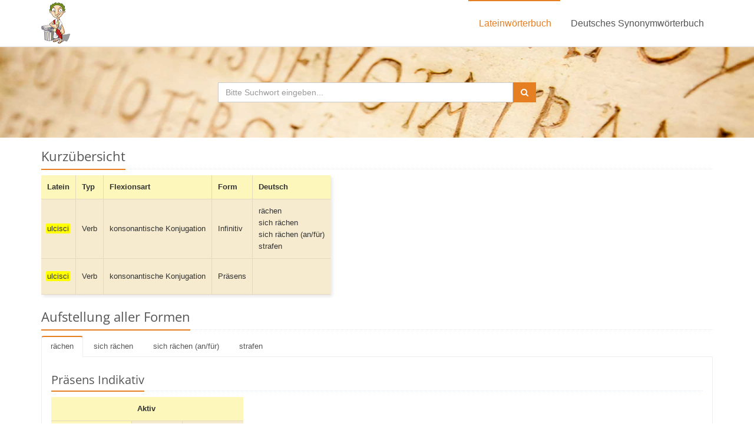

--- FILE ---
content_type: text/html; charset=UTF-8
request_url: https://www.frag-caesar.de/lateinwoerterbuch/ulcisci-uebersetzung.html
body_size: 16048
content:
<!DOCTYPE html>
<!--[if IE 8]> <html lang="en" class="ie8"> <![endif]-->  
<!--[if IE 9]> <html lang="en" class="ie9"> <![endif]-->  
<!--[if !IE]><!--><html lang="de"><!--<![endif]-->  
<head> 
    <meta charset="utf-8">
    <meta name="viewport" content="width=device-width, initial-scale=1.0">
    <meta name="description" content="Übersetzung und Formen zu ulcisci im Latein Wörterbuch.">
    <meta name="keywords" content="ulcisci, latein, latein wörterbuch, latein deutsch, latein übersetzung, latein online, übersetzer latein, latein übersetzungen, wörterbuch deutsch latein, online latein wörterbuch, lateinwörterbuch, latein übersetzen">
    <meta name="robots" content="index, follow">
    <link rel="shortcut icon" href="/favicon.ico">
    <link rel="search" type="application/opensearchdescription+xml" title="frag-caesar.de" href="/opensearch/1.1/opensearch.xml">
    <title>ulcisci-Übersetzung im Latein Wörterbuch</title>
    <link rel="stylesheet" href="/fonts/fonts.css">
    <link rel="stylesheet" href="/assets/plugins/bootstrap/css/bootstrap.min.css">
    <link rel="stylesheet" href="/assets/css/style.css">
    <link rel="stylesheet" href="/assets/css/headers/header-v5.css">
    <link rel="stylesheet" href="/assets/css/footers/footer-v1.css">
    <link rel="stylesheet" href="/assets/plugins/animate.css">
    <link rel="stylesheet" href="/assets/plugins/line-icons/line-icons.css">
    <link rel="stylesheet" href="/assets/plugins/font-awesome/css/font-awesome.min.css">
    <link rel="stylesheet" href="/assets/css/theme-colors/orange.css">
    
    <link rel="stylesheet" href="/media/css/common.css">
<script type="text/javascript" src="https://cdn.opencmp.net/tcf-v2/cmp-stub-latest.js" id="open-cmp-stub" data-domain="frag-caesar.de"></script><script type="text/javascript" id="trfAdSetup" async data-traffectiveConf='{"targeting": [], "dfpAdUrl" : "/307308315/frag-caesar.de"}' src="//cdntrf.com/trf-frag-caesar.js"></script>
</head> 

<body>

<div class="wrapper">
    <div class="header-v5">
        <div class="navbar navbar-default mega-menu" role="navigation">
            <div class="container">
                <div class="navbar-header">
                    <button type="button" class="navbar-toggle" data-toggle="collapse" data-target=".navbar-responsive-collapse">
                        <span class="sr-only">Toggle navigation</span>
                        <span class="icon-bar"></span>
                        <span class="icon-bar"></span>
                        <span class="icon-bar"></span>
                    </button>
                    <a class="navbar-brand" href="/">
                        <img src="/media/img/caesar.jpg" alt="Das Frag Caesar Logo - Julius Ceasar" style="height:70px; width:49px; margin:4px 0 0 0">
                    </a>
                </div>
                <div class="collapse navbar-collapse navbar-responsive-collapse">
                    <ul class="nav navbar-nav pull-right">
                        <li class="active">
                            <a href="/">
                                Lateinwörterbuch
                            </a>
                        </li>
                        <li>
                            <a href="/synonyme">
                                Deutsches Synonymwörterbuch
                            </a>
                        </li>                        
                    </ul>
                </div>
            </div>    
        </div>            
    </div>    

    <div id="header-latin">
        <div class="container">
            <div class="col-md-6 col-md-offset-3 text-center">
                <form id="searchform-latin" action="/lateinwoerterbuch/">
                    <div class="input-group">
                            <input id="searchinput-latin" name="suchwort" type="text" placeholder="Bitte Suchwort eingeben..." class="form-control" autofocus>
                            <span class="input-group-btn">
                                <button type="submit" class="btn-u"><i class="fa fa-search"></i></button>
                            </span>
                    </div>
                </form>
            </div>
        </div>
    </div>

    <div class="container">
	
		<div style="position:relative"><div style="position:absolute; left:100%; z-index:1">
						<div id="traffective-ad-Skyscraper" style='display: none;' class='Skyscraper'></div>		</div></div>	
	
        <div class="headline headline-margin"><h2>Kurz&uuml;bersicht</h2></div>		<div class="table-responsive">
        <table>
          <tr>
            <th class="er">Latein</th>   
            <th class="er2">Typ</th>
            <th class="er2">Flexionsart</th>
            <th class="er2">Form</th>
            <th class="er2">Deutsch</th>
          </tr>
          <tr>
            <td class="eh2"><span class="textmarker">ulcisci</span></td>
            <td class="eh">Verb</td>
            <td class="eh">konsonantische Konjugation</td>
            <td class="eh">Infinitiv</td>
            <td class="eh">rächen<br />sich rächen<br />sich rächen (an/für)<br />strafen<br /></td>
          </tr>
                  <tr>
            <td class="eh2"><span class="textmarker">ulcisci</span></td>
            <td class="eh">Verb</td>
            <td class="eh">konsonantische Konjugation</td>
            <td class="eh">  Pr&auml;sens  </td>
            <td class="eh"><br /><br /></td>
          </tr>
                </table>
    </div><div id="traffective-ad-Billboard" style='display: none;' class='Billboard'></div>
<div id="traffective-ad-Mobile_Pos2" style='display: none;' class="Mobile_Pos2"></div>
	<div>
		<script type="text/javascript">
	// $(function() {
		// $( "#vtab" ).tabs({
			// event: "mouseover"
		// });
	// });
	</script>

    
<div class="headline headline-margin"><h2>Aufstellung aller Formen</h2></div>
<div id="vtab" class="tab-v2">

	<ul class="nav nav-tabs">    
    <li class="active"><a href="#vtab-1" data-toggle="tab">rächen</a></li><li><a href="#vtab-2" data-toggle="tab">sich rächen</a></li><li><a href="#vtab-3" data-toggle="tab">sich rächen (an/für)</a></li><li><a href="#vtab-4" data-toggle="tab">strafen</a></li>	</ul>
<div class="tab-content">	<div id="vtab-1" class="res tab-pane fade in active">
	
<div class="headline headline-margin"><h3>Pr&auml;sens Indikativ</h3></div>
<div id="toggle0" class="toggle">
<table>
  <tr>
    <td class="er">&nbsp;</td>
    <td class="er">Aktiv</td>
    <td class="er">&nbsp;</td>
  </tr>
  <tr>
    <td class="er">1. Person Singular</td>
    <td class="eh"><span class="f">ulcisc<span class="fett">o</span></span><br /></td>
    <td class="eh">ich räche</td>
  </tr>
  <tr>
    <td class="er">2. Person Singular</td>
    <td class="eh"><span class="f">ulcisc<span class="fett">is</span></span><br /></td>
    <td class="eh">du rächst</td>
  </tr>
  <tr>
    <td class="er">3. Person Singular</td>
    <td class="eh"><span class="f">ulcisc<span class="fett">it</span></span><br /></td>
    <td class="eh">er/sie/es rächt</td>
  </tr>
  <tr>
    <td class="er">1. Person Plural</td>
    <td class="eh"><span class="f">ulcisc<span class="fett">imus</span></span><br /></td>
    <td class="eh">wir rächen</td>
  </tr>
  <tr>
    <td class="er">2. Person Plural</td>
    <td class="eh"><span class="f">ulcisc<span class="fett">itis</span></span><br /></td>
    <td class="eh">ihr rächt</td>
  </tr>
  <tr>
    <td class="er">3. Person Plural</td>
    <td class="eh"><span class="f">ulcisc<span class="fett">unt</span></span><br /></td>
    <td class="eh">sie rächen</td>
  </tr>
</table>
<table>
  <tr>
    <td class="er">&nbsp;</td>
    <td class="er">Passiv</td>
    <td class="er">&nbsp;</td>
  </tr>
  <tr>
    <td class="er">1. Person Singular</td>
    <td class="eh"><span class="f">ulcisc<span class="fett">or</span></span><br /></td>
    <td class="eh">ich werde gerächt; gerochen</td>
  </tr>
  <tr>
    <td class="er">2. Person Singular</td>
    <td class="eh"><span class="f">ulcisc<span class="fett">eris</span></span><br /><span class="f">ulcisc<span class="fett">ere</span></span><br /></td>
    <td class="eh">du wirst gerächt; gerochen</td>
  </tr>
  <tr>
    <td class="er">3. Person Singular</td>
    <td class="eh"><span class="f">ulcisc<span class="fett">itur</span></span><br /></td>
    <td class="eh">er/sie/es wird gerächt; gerochen</td>
  </tr>
  <tr>
    <td class="er">1. Person Plural</td>
    <td class="eh"><span class="f">ulcisc<span class="fett">imur</span></span><br /></td>
    <td class="eh">wir werden gerächt; gerochen</td>
  </tr>
  <tr>
    <td class="er">2. Person Plural</td>
    <td class="eh"><span class="f">ulcisc<span class="fett">imini</span></span><br /></td>
    <td class="eh">ihr werdet gerächt; gerochen</td>
  </tr>
  <tr>
    <td class="er">3. Person Plural</td>
    <td class="eh"><span class="f">ulcisc<span class="fett">untur</span></span><br /></td>
    <td class="eh">sie werden gerächt; gerochen</td>
  </tr>
</table>
</div>
<div class="headline headline-margin"><h3>Pr&auml;sens Konjunktiv</h3></div>
<div id="toggle1" class="toggle">
<table>
  <tr>
    <td class="er">&nbsp;</td>
    <td class="er">Aktiv</td>
    <td class="er">&nbsp;</td>
  </tr>
  <tr>
    <td class="er">1. Person Singular</td>
    <td class="eh"><span class="f">ulcisc<span class="fett">am</span></span><br /></td>
    <td class="eh">ich räche</td>
  </tr>
  <tr>
    <td class="er">2. Person Singular</td>
    <td class="eh"><span class="f">ulcisc<span class="fett">as</span></span><br /></td>
    <td class="eh">du rächest</td>
  </tr>
  <tr>
    <td class="er">3. Person Singular</td>
    <td class="eh"><span class="f">ulcisc<span class="fett">at</span></span><br /></td>
    <td class="eh">er/sie/es räche</td>
  </tr>
  <tr>
    <td class="er">1. Person Plural</td>
    <td class="eh"><span class="f">ulcisc<span class="fett">amus</span></span><br /></td>
    <td class="eh">wir rächen</td>
  </tr>
  <tr>
    <td class="er">2. Person Plural</td>
    <td class="eh"><span class="f">ulcisc<span class="fett">atis</span></span><br /></td>
    <td class="eh">ihr rächet</td>
  </tr>
  <tr>
    <td class="er">3. Person Plural</td>
    <td class="eh"><span class="f">ulcisc<span class="fett">ant</span></span><br /></td>
    <td class="eh">sie rächen</td>
  </tr>
</table>
<table>
  <tr>
    <td class="er">&nbsp;</td>
    <td class="er">Passiv</td>
    <td class="er">&nbsp;</td>
  </tr>
  <tr>
    <td class="er">1. Person Singular</td>
    <td class="eh"><span class="f">ulcisc<span class="fett">ar</span></span><br /></td>
    <td class="eh">ich werde gerächt; gerochen</td>
  </tr>
  <tr>
    <td class="er">2. Person Singular</td>
    <td class="eh"><span class="f">ulcisc<span class="fett">aris</span></span><br /><span class="f">ulcisc<span class="fett">are</span></span><br /></td>
    <td class="eh">du werdest gerächt; gerochen</td>
  </tr>
  <tr>
    <td class="er">3. Person Singular</td>
    <td class="eh"><span class="f">ulcisc<span class="fett">atur</span></span><br /></td>
    <td class="eh">er/sie/es werde gerächt; gerochen</td>
  </tr>
  <tr>
    <td class="er">1. Person Plural</td>
    <td class="eh"><span class="f">ulcisc<span class="fett">amur</span></span><br /></td>
    <td class="eh">wir werden gerächt; gerochen</td>
  </tr>
  <tr>
    <td class="er">2. Person Plural</td>
    <td class="eh"><span class="f">ulcisc<span class="fett">amini</span></span><br /></td>
    <td class="eh">ihr werdet gerächt; gerochen</td>
  </tr>
  <tr>
    <td class="er">3. Person Plural</td>
    <td class="eh"><span class="f">ulcisc<span class="fett">antur</span></span><br /></td>
    <td class="eh">sie werden gerächt; gerochen</td>
  </tr>
</table>
</div>
<div class="headline headline-margin"><h3>Imperfekt Indikativ</h3></div>
<div id="toggle2" class="toggle">
<table>
  <tr>
    <td class="er">&nbsp;</td>
    <td class="er">Aktiv</td>
    <td class="er">&nbsp;</td>
  </tr>
  <tr>
    <td class="er">1. Person Singular</td>
    <td class="eh"><span class="f">ulcisc<span class="fett">ebam</span></span><br /></td>
    <td class="eh">ich rächte; rach</td>
  </tr>
  <tr>
    <td class="er">2. Person Singular</td>
    <td class="eh"><span class="f">ulcisc<span class="fett">ebas</span></span><br /></td>
    <td class="eh">du rächtest; rachst</td>
  </tr>
  <tr>
    <td class="er">3. Person Singular</td>
    <td class="eh"><span class="f">ulcisc<span class="fett">ebat</span></span><br /></td>
    <td class="eh">er/sie/es rächte; rach</td>
  </tr>
  <tr>
    <td class="er">1. Person Plural</td>
    <td class="eh"><span class="f">ulcisc<span class="fett">ebamus</span></span><br /></td>
    <td class="eh">wir rächten; rachen</td>
  </tr>
  <tr>
    <td class="er">2. Person Plural</td>
    <td class="eh"><span class="f">ulcisc<span class="fett">ebatis</span></span><br /></td>
    <td class="eh">ihr rächtet; racht</td>
  </tr>
  <tr>
    <td class="er">3. Person Plural</td>
    <td class="eh"><span class="f">ulcisc<span class="fett">ebant</span></span><br /></td>
    <td class="eh">sie rächten; rachen</td>
  </tr>
</table>
<table>
  <tr>
    <td class="er">&nbsp;</td>
    <td class="er">Passiv</td>
    <td class="er">&nbsp;</td>
  </tr>
  <tr>
    <td class="er">1. Person Singular</td>
    <td class="eh"><span class="f">ulcisc<span class="fett">ebar</span></span><br /></td>
    <td class="eh">ich wurde gerächt; gerochen</td>
  </tr>
  <tr>
    <td class="er">2. Person Singular</td>
    <td class="eh"><span class="f">ulcisc<span class="fett">ebaris</span></span><br /><span class="f">ulcisc<span class="fett">ebare</span></span><br /></td>
    <td class="eh">du wurdest gerächt; gerochen</td>
  </tr>
  <tr>
    <td class="er">3. Person Singular</td>
    <td class="eh"><span class="f">ulcisc<span class="fett">ebatur</span></span><br /></td>
    <td class="eh">er/sie/es wurde gerächt; gerochen</td>
  </tr>
  <tr>
    <td class="er">1. Person Plural</td>
    <td class="eh"><span class="f">ulcisc<span class="fett">ebamur</span></span><br /></td>
    <td class="eh">wir wurden gerächt; gerochen</td>
  </tr>
  <tr>
    <td class="er">2. Person Plural</td>
    <td class="eh"><span class="f">ulcisc<span class="fett">ebamini</span></span><br /></td>
    <td class="eh">ihr wurdet gerächt; gerochen</td>
  </tr>
  <tr>
    <td class="er">3. Person Plural</td>
    <td class="eh"><span class="f">ulcisc<span class="fett">ebantur</span></span><br /></td>
    <td class="eh">sie wurden gerächt; gerochen</td>
  </tr>
</table>
</div>
<div class="headline headline-margin"><h3>Imperfekt Konjunktiv</h3></div>
<div id="toggle3" class="toggle">
<table>
  <tr>
    <td class="er">&nbsp;</td>
    <td class="er">Aktiv</td>
    <td class="er">&nbsp;</td>
  </tr>
  <tr>
    <td class="er">1. Person Singular</td>
    <td class="eh"><span class="f">ulcisc<span class="fett">erem</span></span><br /></td>
    <td class="eh">ich rächte</td>
  </tr>
  <tr>
    <td class="er">2. Person Singular</td>
    <td class="eh"><span class="f">ulcisc<span class="fett">eres</span></span><br /></td>
    <td class="eh">du rächtest</td>
  </tr>
  <tr>
    <td class="er">3. Person Singular</td>
    <td class="eh"><span class="f">ulcisc<span class="fett">eret</span></span><br /></td>
    <td class="eh">er/sie/es rächte</td>
  </tr>
  <tr>
    <td class="er">1. Person Plural</td>
    <td class="eh"><span class="f">ulcisc<span class="fett">eremus</span></span><br /></td>
    <td class="eh">wir rächten</td>
  </tr>
  <tr>
    <td class="er">2. Person Plural</td>
    <td class="eh"><span class="f">ulcisc<span class="fett">eretis</span></span><br /></td>
    <td class="eh">ihr rächtet</td>
  </tr>
  <tr>
    <td class="er">3. Person Plural</td>
    <td class="eh"><span class="f">ulcisc<span class="fett">erent</span></span><br /></td>
    <td class="eh">sie rächten</td>
  </tr>
</table>
<table>
  <tr>
    <td class="er">&nbsp;</td>
    <td class="er">Passiv</td>
    <td class="er">&nbsp;</td>
  </tr>
  <tr>
    <td class="er">1. Person Singular</td>
    <td class="eh"><span class="f">ulcisc<span class="fett">erer</span></span><br /></td>
    <td class="eh">ich würde gerächt; gerochen</td>
  </tr>
  <tr>
    <td class="er">2. Person Singular</td>
    <td class="eh"><span class="f">ulcisc<span class="fett">ereris</span></span><br /><span class="f">ulcisc<span class="fett">erere</span></span><br /></td>
    <td class="eh">du würdest gerächt; gerochen</td>
  </tr>
  <tr>
    <td class="er">3. Person Singular</td>
    <td class="eh"><span class="f">ulcisc<span class="fett">eretur</span></span><br /></td>
    <td class="eh">er/sie/es würde gerächt; gerochen</td>
  </tr>
  <tr>
    <td class="er">1. Person Plural</td>
    <td class="eh"><span class="f">ulcisc<span class="fett">eremur</span></span><br /></td>
    <td class="eh">wir würden gerächt; gerochen</td>
  </tr>
  <tr>
    <td class="er">2. Person Plural</td>
    <td class="eh"><span class="f">ulcisc<span class="fett">eremini</span></span><br /></td>
    <td class="eh">ihr würdet gerächt; gerochen</td>
  </tr>
  <tr>
    <td class="er">3. Person Plural</td>
    <td class="eh"><span class="f">ulcisc<span class="fett">erentur</span></span><br /></td>
    <td class="eh">sie würden gerächt; gerochen</td>
  </tr>
</table>
</div>
<div class="headline headline-margin"><h3>Futur I</h3></div>
<div id="toggle4" class="toggle">
<table>
  <tr>
    <td class="er">&nbsp;</td>
    <td class="er">Aktiv</td>
    <td class="er">&nbsp;</td>
  </tr>
  <tr>
    <td class="er">1. Person Singular</td>
    <td class="eh"><span class="f">ulcisc<span class="fett">am</span></span><br /></td>
    <td class="eh">ich werde rächen</td>
  </tr>
  <tr>
    <td class="er">2. Person Singular</td>
    <td class="eh"><span class="f">ulcisc<span class="fett">es</span></span><br /></td>
    <td class="eh">du wirst rächen</td>
  </tr>
  <tr>
    <td class="er">3. Person Singular</td>
    <td class="eh"><span class="f">ulcisc<span class="fett">et</span></span><br /></td>
    <td class="eh">er/sie/es wird rächen</td>
  </tr>
  <tr>
    <td class="er">1. Person Plural</td>
    <td class="eh"><span class="f">ulcisc<span class="fett">emus</span></span><br /></td>
    <td class="eh">wir werden rächen</td>
  </tr>
  <tr>
    <td class="er">2. Person Plural</td>
    <td class="eh"><span class="f">ulcisc<span class="fett">etis</span></span><br /></td>
    <td class="eh">ihr werdet rächen</td>
  </tr>
  <tr>
    <td class="er">3. Person Plural</td>
    <td class="eh"><span class="f">ulcisc<span class="fett">ent</span></span><br /></td>
    <td class="eh">sie werden rächen</td>
  </tr>
</table>
<table>
  <tr>
    <td class="er">&nbsp;</td>
    <td class="er">Passiv</td>
    <td class="er">&nbsp;</td>
  </tr>
  <tr>
    <td class="er">1. Person Singular</td>
    <td class="eh"><span class="f">ulcisc<span class="fett">ar</span></span><br /></td>
    <td class="eh">ich werde gerächt; gerochen</td>
  </tr>
  <tr>
    <td class="er">2. Person Singular</td>
    <td class="eh"><span class="f">ulcisc<span class="fett">eris</span></span><br /><span class="f">ulcisc<span class="fett">ere</span></span><br /></td>
    <td class="eh">du wirst gerächt; gerochen</td>
  </tr>
  <tr>
    <td class="er">3. Person Singular</td>
    <td class="eh"><span class="f">ulcisc<span class="fett">etur</span></span><br /></td>
    <td class="eh">er/sie/es wird gerächt; gerochen</td>
  </tr>
  <tr>
    <td class="er">1. Person Plural</td>
    <td class="eh"><span class="f">ulcisc<span class="fett">emur</span></span><br /></td>
    <td class="eh">wir werden gerächt; gerochen</td>
  </tr>
  <tr>
    <td class="er">2. Person Plural</td>
    <td class="eh"><span class="f">ulcisc<span class="fett">emini</span></span><br /></td>
    <td class="eh">ihr werdet gerächt; gerochen</td>
  </tr>
  <tr>
    <td class="er">3. Person Plural</td>
    <td class="eh"><span class="f">ulcisc<span class="fett">entur</span></span><br /></td>
    <td class="eh">sie werden gerächt; gerochen</td>
  </tr>
</table>
</div>
<div class="headline headline-margin"><h3>Perfekt Indikativ</h3></div>
<div id="toggle5" class="toggle">
<table>
  <tr>
    <td class="er">&nbsp;</td>
    <td class="er">Aktiv</td>
    <td class="er">&nbsp;</td>
  </tr>
  <tr>
    <td class="er">1. Person Singular</td>
    <td class="eh"><i class="grau">existiert nicht</i></td>
    <td class="eh">ich habe gerächt</td>
  </tr>
  <tr>
    <td class="er">2. Person Singular</td>
    <td class="eh"><i class="grau">existiert nicht</i></td>
    <td class="eh">du hast gerächt</td>
  </tr>
  <tr>
    <td class="er">3. Person Singular</td>
    <td class="eh"><i class="grau">existiert nicht</i></td>
    <td class="eh">er/sie/es hat gerächt</td>
  </tr>
  <tr>
    <td class="er">1. Person Plural</td>
    <td class="eh"><i class="grau">existiert nicht</i></td>
    <td class="eh">wir haben gerächt</td>
  </tr>
  <tr>
    <td class="er">2. Person Plural</td>
    <td class="eh"><i class="grau">existiert nicht</i></td>
    <td class="eh">ihr habt gerächt</td>
  </tr>
  <tr>
    <td class="er">3. Person Plural</td>
    <td class="eh"><i class="grau">existiert nicht</i></td>
    <td class="eh">sie haben gerächt</td>
  </tr>
</table>
<table>
  <tr>
    <td class="er">&nbsp;</td>
    <td class="er">Passiv</td>
    <td class="er">&nbsp;</td>
  </tr>
  <tr>
    <td class="er">1. Person Singular</td>
    <td class="eh"><span class="f">ult<span class="fett">us</span></span> sum<br /></td>
    <td class="eh">ich bin gerächt; gerochen worden</td>
  </tr>
  <tr>
    <td class="er">2. Person Singular</td>
    <td class="eh"><span class="f">ult<span class="fett">us</span></span> es<br /></td>
    <td class="eh">du bist gerächt; gerochen worden</td>
  </tr>
  <tr>
    <td class="er">3. Person Singular</td>
    <td class="eh"><span class="f">ult<span class="fett">us</span></span> est<br /></td>
    <td class="eh">er/sie/es ist gerächt; gerochen worden</td>
  </tr>
  <tr>
    <td class="er">1. Person Plural</td>
    <td class="eh"><span class="f">ult<span class="fett">i</span></span> sumus<br /></td>
    <td class="eh">wir sind gerächt; gerochen worden</td>
  </tr>
  <tr>
    <td class="er">2. Person Plural</td>
    <td class="eh"><span class="f">ult<span class="fett">i</span></span> estis<br /></td>
    <td class="eh">ihr seid gerächt; gerochen worden</td>
  </tr>
  <tr>
    <td class="er">3. Person Plural</td>
    <td class="eh"><span class="f">ult<span class="fett">i</span></span> sunt<br /></td>
    <td class="eh">sie sind gerächt; gerochen worden</td>
  </tr>
</table>
</div>
<div class="headline headline-margin"><h3>Perfekt Konjunktiv</h3></div>
<div id="toggle6" class="toggle">
<table>
  <tr>
    <td class="er">&nbsp;</td>
    <td class="er">Aktiv</td>
    <td class="er">&nbsp;</td>
  </tr>
  <tr>
    <td class="er">1. Person Singular</td>
    <td class="eh"><i class="grau">existiert nicht</i></td>
    <td class="eh">ich habe gerächt</td>
  </tr>
  <tr>
    <td class="er">2. Person Singular</td>
    <td class="eh"><i class="grau">existiert nicht</i></td>
    <td class="eh">du habest gerächt</td>
  </tr>
  <tr>
    <td class="er">3. Person Singular</td>
    <td class="eh"><i class="grau">existiert nicht</i></td>
    <td class="eh">er/sie/es habe gerächt</td>
  </tr>
  <tr>
    <td class="er">1. Person Plural</td>
    <td class="eh"><i class="grau">existiert nicht</i></td>
    <td class="eh">wir haben gerächt</td>
  </tr>
  <tr>
    <td class="er">2. Person Plural</td>
    <td class="eh"><i class="grau">existiert nicht</i></td>
    <td class="eh">ihr habet gerächt</td>
  </tr>
  <tr>
    <td class="er">3. Person Plural</td>
    <td class="eh"><i class="grau">existiert nicht</i></td>
    <td class="eh">sie haben gerächt</td>
  </tr>
</table>
<table>
  <tr>
    <td class="er">&nbsp;</td>
    <td class="er">Passiv</td>
    <td class="er">&nbsp;</td>
  </tr>
  <tr>
    <td class="er">1. Person Singular</td>
    <td class="eh"><span class="f">ult<span class="fett">us</span></span> sim<br /></td>
    <td class="eh">ich sei gerächt; gerochen worden</td>
  </tr>
  <tr>
    <td class="er">2. Person Singular</td>
    <td class="eh"><span class="f">ult<span class="fett">us</span></span> sis<br /></td>
    <td class="eh">du seiest gerächt; gerochen worden</td>
  </tr>
  <tr>
    <td class="er">3. Person Singular</td>
    <td class="eh"><span class="f">ult<span class="fett">us</span></span> sit<br /></td>
    <td class="eh">er/sie/es sei gerächt; gerochen worden</td>
  </tr>
  <tr>
    <td class="er">1. Person Plural</td>
    <td class="eh"><span class="f">ult<span class="fett">i</span></span> simus<br /></td>
    <td class="eh">wir seien gerächt; gerochen worden</td>
  </tr>
  <tr>
    <td class="er">2. Person Plural</td>
    <td class="eh"><span class="f">ult<span class="fett">i</span></span> sitis<br /></td>
    <td class="eh">ihr seiet gerächt; gerochen worden</td>
  </tr>
  <tr>
    <td class="er">3. Person Plural</td>
    <td class="eh"><span class="f">ult<span class="fett">i</span></span> sint<br /></td>
    <td class="eh">sie seien gerächt; gerochen worden</td>
  </tr>
</table>
</div>
<div class="headline headline-margin"><h3>Plusquamperfekt Indikativ</h3></div>
<div id="toggle7" class="toggle">
<table>
  <tr>
    <td class="er">&nbsp;</td>
    <td class="er">Aktiv</td>
    <td class="er">&nbsp;</td>
  </tr>
  <tr>
    <td class="er">1. Person Singular</td>
    <td class="eh"><i class="grau">existiert nicht</i></td>
    <td class="eh">ich hatte gerächt</td>
  </tr>
  <tr>
    <td class="er">2. Person Singular</td>
    <td class="eh"><i class="grau">existiert nicht</i></td>
    <td class="eh">du hattest gerächt</td>
  </tr>
  <tr>
    <td class="er">3. Person Singular</td>
    <td class="eh"><i class="grau">existiert nicht</i></td>
    <td class="eh">er/sie/es hatte gerächt</td>
  </tr>
  <tr>
    <td class="er">1. Person Plural</td>
    <td class="eh"><i class="grau">existiert nicht</i></td>
    <td class="eh">wir hatten gerächt</td>
  </tr>
  <tr>
    <td class="er">2. Person Plural</td>
    <td class="eh"><i class="grau">existiert nicht</i></td>
    <td class="eh">ihr hattet gerächt</td>
  </tr>
  <tr>
    <td class="er">3. Person Plural</td>
    <td class="eh"><i class="grau">existiert nicht</i></td>
    <td class="eh">sie hatten gerächt</td>
  </tr>
</table>
<table>
  <tr>
    <td class="er">&nbsp;</td>
    <td class="er">Passiv</td>
    <td class="er">&nbsp;</td>
  </tr>
  <tr>
    <td class="er">1. Person Singular</td>
    <td class="eh"><span class="f">ult<span class="fett">us</span></span> eram<br /></td>
    <td class="eh">ich war gerächt; gerochen worden</td>
  </tr>
  <tr>
    <td class="er">2. Person Singular</td>
    <td class="eh"><span class="f">ult<span class="fett">us</span></span> eras<br /></td>
    <td class="eh">du warst gerächt; gerochen worden</td>
  </tr>
  <tr>
    <td class="er">3. Person Singular</td>
    <td class="eh"><span class="f">ult<span class="fett">us</span></span> erat<br /></td>
    <td class="eh">er/sie/es war gerächt; gerochen worden</td>
  </tr>
  <tr>
    <td class="er">1. Person Plural</td>
    <td class="eh"><span class="f">ult<span class="fett">i</span></span> eramus<br /></td>
    <td class="eh">wir waren gerächt; gerochen worden</td>
  </tr>
  <tr>
    <td class="er">2. Person Plural</td>
    <td class="eh"><span class="f">ult<span class="fett">i</span></span> eratis<br /></td>
    <td class="eh">ihr warst gerächt; gerochen worden</td>
  </tr>
  <tr>
    <td class="er">3. Person Plural</td>
    <td class="eh"><span class="f">ult<span class="fett">i</span></span> erant<br /></td>
    <td class="eh">sie waren gerächt; gerochen worden</td>
  </tr>
</table>
</div>
<div class="headline headline-margin"><h3>Plusquamperfekt Konjunktiv</h3></div>
<div id="toggle8" class="toggle">
<table>
  <tr>
    <td class="er">&nbsp;</td>
    <td class="er">Aktiv</td>
    <td class="er">&nbsp;</td>
  </tr>
  <tr>
    <td class="er">1. Person Singular</td>
    <td class="eh"><i class="grau">existiert nicht</i></td>
    <td class="eh">ich hätte gerächt</td>
  </tr>
  <tr>
    <td class="er">2. Person Singular</td>
    <td class="eh"><i class="grau">existiert nicht</i></td>
    <td class="eh">du hättest gerächt</td>
  </tr>
  <tr>
    <td class="er">3. Person Singular</td>
    <td class="eh"><i class="grau">existiert nicht</i></td>
    <td class="eh">er/sie/es hätte gerächt</td>
  </tr>
  <tr>
    <td class="er">1. Person Plural</td>
    <td class="eh"><i class="grau">existiert nicht</i></td>
    <td class="eh">wir hätten gerächt</td>
  </tr>
  <tr>
    <td class="er">2. Person Plural</td>
    <td class="eh"><i class="grau">existiert nicht</i></td>
    <td class="eh">ihr hättet gerächt</td>
  </tr>
  <tr>
    <td class="er">3. Person Plural</td>
    <td class="eh"><i class="grau">existiert nicht</i></td>
    <td class="eh">sie hätten gerächt</td>
  </tr>
</table>
<table>
  <tr>
    <td class="er">&nbsp;</td>
    <td class="er">Passiv</td>
    <td class="er">&nbsp;</td>
  </tr>
  <tr>
    <td class="er">1. Person Singular</td>
    <td class="eh"><span class="f">ult<span class="fett">us</span></span> essem<br /></td>
    <td class="eh">ich wäre gerächt; gerochen worden</td>
  </tr>
  <tr>
    <td class="er">2. Person Singular</td>
    <td class="eh"><span class="f">ult<span class="fett">us</span></span> esses<br /></td>
    <td class="eh">du wärest gerächt; gerochen worden</td>
  </tr>
  <tr>
    <td class="er">3. Person Singular</td>
    <td class="eh"><span class="f">ult<span class="fett">us</span></span> esset<br /></td>
    <td class="eh">er/sie/es wäre gerächt; gerochen worden</td>
  </tr>
  <tr>
    <td class="er">1. Person Plural</td>
    <td class="eh"><span class="f">ult<span class="fett">i</span></span> essemus<br /></td>
    <td class="eh">wir wären gerächt; gerochen worden</td>
  </tr>
  <tr>
    <td class="er">2. Person Plural</td>
    <td class="eh"><span class="f">ult<span class="fett">i</span></span> essetis<br /></td>
    <td class="eh">ihr wäret gerächt; gerochen worden</td>
  </tr>
  <tr>
    <td class="er">3. Person Plural</td>
    <td class="eh"><span class="f">ult<span class="fett">i</span></span> essent<br /></td>
    <td class="eh">sie wären gerächt; gerochen worden</td>
  </tr>
</table>
</div>
<div class="headline headline-margin"><h3>Futur II</h3></div>
<div id="toggle9" class="toggle">
<table>
  <tr>
    <td class="er">&nbsp;</td>
    <td class="er">Aktiv</td>
    <td class="er">&nbsp;</td>
  </tr>
  <tr>
    <td class="er">1. Person Singular</td>
    <td class="eh"><i class="grau">existiert nicht</i></td>
    <td class="eh">ich werde gerächt haben</td>
  </tr>
  <tr>
    <td class="er">2. Person Singular</td>
    <td class="eh"><i class="grau">existiert nicht</i></td>
    <td class="eh">du wirst gerächt haben</td>
  </tr>
  <tr>
    <td class="er">3. Person Singular</td>
    <td class="eh"><i class="grau">existiert nicht</i></td>
    <td class="eh">er/sie/es wird gerächt haben</td>
  </tr>
  <tr>
    <td class="er">1. Person Plural</td>
    <td class="eh"><i class="grau">existiert nicht</i></td>
    <td class="eh">wir werden gerächt haben</td>
  </tr>
  <tr>
    <td class="er">2. Person Plural</td>
    <td class="eh"><i class="grau">existiert nicht</i></td>
    <td class="eh">ihr werdet gerächt haben</td>
  </tr>
  <tr>
    <td class="er">3. Person Plural</td>
    <td class="eh"><i class="grau">existiert nicht</i></td>
    <td class="eh">sie werden gerächt haben</td>
  </tr>
</table>
<table>
  <tr>
    <td class="er">&nbsp;</td>
    <td class="er">Passiv</td>
    <td class="er">&nbsp;</td>
  </tr>
  <tr>
    <td class="er">1. Person Singular</td>
    <td class="eh"><span class="f">ult<span class="fett">us</span></span> ero<br /></td>
    <td class="eh">ich werde gerächt; gerochen worden sein</td>
  </tr>
  <tr>
    <td class="er">2. Person Singular</td>
    <td class="eh"><span class="f">ult<span class="fett">us</span></span> eris<br /></td>
    <td class="eh">du werdest gerächt; gerochen worden sein</td>
  </tr>
  <tr>
    <td class="er">3. Person Singular</td>
    <td class="eh"><span class="f">ult<span class="fett">us</span></span> erit<br /></td>
    <td class="eh">er/sie/es werde gerächt; gerochen worden sein</td>
  </tr>
  <tr>
    <td class="er">1. Person Plural</td>
    <td class="eh"><span class="f">ult<span class="fett">i</span></span> erimus<br /></td>
    <td class="eh">wir werden gerächt; gerochen worden sein</td>
  </tr>
  <tr>
    <td class="er">2. Person Plural</td>
    <td class="eh"><span class="f">ult<span class="fett">i</span></span> eritis<br /></td>
    <td class="eh">ihr werdet gerächt; gerochen worden sein</td>
  </tr>
  <tr>
    <td class="er">3. Person Plural</td>
    <td class="eh"><span class="f">ult<span class="fett">i</span></span> erunt<br /></td>
    <td class="eh">sie werden gerächt; gerochen worden sein</td>
  </tr>
</table>
</div>
<div class="headline headline-margin"><h3>Infinite</h3></div>
<div id="toggle10" class="toggle">
<table>
  <tr>
    <td class="er">&nbsp;</td>
    <td class="er">Aktiv</td>
    <td class="er">&nbsp;</td>
  </tr>
  <tr>
    <td class="er">Gleichzeitigkeit</td>
    <td class="eh"><span class="f">ulcisc<span class="fett">ere</span></span><br /></td>
    <td class="eh">rächen</td>
  </tr>
  <tr>
    <td class="er">Vorzeitigkeit</td>
    <td class="eh"><i class="grau">existiert nicht</i></td>
    <td class="eh">gerächt; gerochen haben</td>
  </tr>
  <tr>
    <td class="er">Nachzeitigkeit</td>
    <td class="eh"><span class="f">ult<span class="fett">urum</span></span> esse<br /></td>
    <td class="eh">rächen werden</td>
  </tr>
  <tr>
    <td class="er">&nbsp;</td>
    <td class="er">Passiv</td>
    <td class="er">&nbsp;</td>
  </tr>  
  <tr>
    <td class="er">Gleichzeitigkeit</td>
    <td class="eh"><span class="textmarker"><span class="f">ulcisc<span class="fett">i</span></span></span><br /><span class="f">ulcisc<span class="fett">ier</span></span><br /></td>
    <td class="eh">gerächt; gerochen werden</td>
  </tr>
  <tr>
    <td class="er">Vorzeitigkeit</td>
    <td class="eh"><span class="f">ult<span class="fett">um</span></span> esse<br /></td>
    <td class="eh">gerächt; gerochen worden sein</td>
  </tr>
  <tr>
    <td class="er">Nachzeitigkeit</td>
    <td class="eh"><span class="f">ult<span class="fett">um</span></span> iri<br /></td>
    <td class="eh">künftig gerächt; gerochen werden</td>
  </tr>
</table>
</div>  
  
  
<div class="headline headline-margin"><h3>Imperative</h3></div>
<div id="toggle11" class="toggle">
<div class="headline headline-margin"><h3><small>Imperativ I</small></h3></div>
<table>
  <tr>
    <td class="er">&nbsp;</td>
    <td class="er2">Latein</td>
    <td class="er2">Deutsch</td>
  </tr> 
  <tr>
    <td class="er">2. Person Singular</td>
    <td class="eh"><span class="f">ulcisc<span class="fett">e</span></span><br /><span class="f">ulcisc<span class="fett"></span></span><br /></td>
    <td class="eh">räche!</td>
  </tr>
  <tr>
    <td class="er">2. Person Plural</td>
    <td class="eh"><span class="f">ulcisc<span class="fett">ite</span></span><br /></td>
    <td class="eh">rächt!</td>
  </tr>
</table>

<div class="headline headline-margin"><h3><small>Imperativ II</small></h3></div>
<table>
  <tr>
    <td class="er">&nbsp;</td>
    <td class="er2">Latein</td>
    </tr> 
  <tr>
    <td class="er">2. Person Singular</td>
    <td class="eh"><span class="f">ulcisc<span class="fett">ito</span></span><br /></td>
    </tr>
  <tr>
    <td class="er">3. Person Singular</td>
    <td class="eh"><span class="f">ulcisc<span class="fett">ito</span></span><br /></td>
    </tr>
  <tr>
    <td class="er">2. Person Plural</td>
    <td class="eh"><span class="f">ulcisc<span class="fett">itote</span></span><br /></td>
    </tr>
  <tr>
    <td class="er">3. Person Plural</td>
    <td class="eh"><span class="f">ulcisc<span class="fett">unto</span></span><br /></td>
    </tr>  
</table>
</div>  
  
  
<div class="headline headline-margin"><h3>Gerundium</h3></div>
<div id="toggle12" class="toggle"> 
<table>
  <tr>
    <td class="er">&nbsp;</td>
    <td class="er2">Latein</td>
    <td class="er2">Deutsch</td>
  </tr>  
  <tr>
    <td class="er">Nominativ</td>
    <td class="eh"><span class="f">ulcisc<span class="fett">ere</span></span><br /></td>
    <td class="eh">das Rächen</td>
  </tr>
  <tr>
    <td class="er">Genitiv</td>
    <td class="eh"><span class="f">ulcisc<span class="fett">endi</span></span><br /><span class="f">ulcisc<span class="fett">undi</span></span><br /></td>
    <td class="eh">des Rächens</td>
  </tr>
  <tr>
    <td class="er">Dativ</td>
    <td class="eh"><span class="f">ulcisc<span class="fett">endo</span></span><br /><span class="f">ulcisc<span class="fett">undo</span></span><br /></td>
    <td class="eh">dem Rächen</td>
  </tr>  
  <tr>
    <td class="er">Akkusativ</td>
    <td class="eh"><span class="f">ulcisc<span class="fett">endum</span></span><br /><span class="f">ulcisc<span class="fett">undum</span></span><br /></td>
    <td class="eh">das Rächen</td>
  </tr>
  <tr>
    <td class="er">Ablativ</td>
    <td class="eh"><span class="f">ulcisc<span class="fett">endo</span></span><br /><span class="f">ulcisc<span class="fett">undo</span></span><br /></td>
    <td class="eh">durch das Rächen</td>
  </tr>
  <tr>
    <td class="er">Vokativ</td>
    <td class="eh"><span class="f">ulcisc<span class="fett">ende</span></span><br /><span class="f">ulcisc<span class="fett">unde</span></span><br /></td>
    <td class="eh">Rächen!</td>
  </tr>    
</table>
</div>
  
 










 
<div class="headline headline-margin"><h3>Gerundivum</h3></div>
<div id="toggle13" class="toggle">
<div class="headline headline-margin"><h3><small>Singular</small></h3></div>
<table>
  <tr>
    <td class="er">&nbsp;</td>
    <td class="er2">Maskulinum</td>
    <td class="er2">Femininum</td>
    <td class="er2">Neutrum</td>  
  </tr>
  <tr>
    <td class="er">Nominativ</td>
    <td class="eh"><span class="f">ulcisc<span class="fett">endus</span></span><br /><span class="f">ulcisc<span class="fett">undus</span></span><br /></td>
    <td class="eh"><span class="f">ulcisc<span class="fett">enda</span></span><br /><span class="f">ulcisc<span class="fett">unda</span></span><br /></td>
    <td class="eh"><span class="f">ulcisc<span class="fett">endum</span></span><br /><span class="f">ulcisc<span class="fett">undum</span></span><br /></td>
  </tr>
  <tr>
    <td class="er">Genitiv</td>
    <td class="eh"><span class="f">ulcisc<span class="fett">endi</span></span><br /><span class="f">ulcisc<span class="fett">undi</span></span><br /></td>
    <td class="eh"><span class="f">ulcisc<span class="fett">endae</span></span><br /><span class="f">ulcisc<span class="fett">undae</span></span><br /></td>
    <td class="eh"><span class="f">ulcisc<span class="fett">endi</span></span><br /><span class="f">ulcisc<span class="fett">undi</span></span><br /></td>
  </tr>
  <tr>
    <td class="er">Dativ</td>
    <td class="eh"><span class="f">ulcisc<span class="fett">endo</span></span><br /><span class="f">ulcisc<span class="fett">undo</span></span><br /></td>
    <td class="eh"><span class="f">ulcisc<span class="fett">endae</span></span><br /><span class="f">ulcisc<span class="fett">undae</span></span><br /></td>
    <td class="eh"><span class="f">ulcisc<span class="fett">endo</span></span><br /><span class="f">ulcisc<span class="fett">undo</span></span><br /></td>
  </tr>
  <tr>
    <td class="er">Akkusativ</td>
    <td class="eh"><span class="f">ulcisc<span class="fett">endum</span></span><br /><span class="f">ulcisc<span class="fett">undum</span></span><br /></td>
    <td class="eh"><span class="f">ulcisc<span class="fett">endam</span></span><br /><span class="f">ulcisc<span class="fett">undam</span></span><br /></td>
    <td class="eh"><span class="f">ulcisc<span class="fett">endum</span></span><br /><span class="f">ulcisc<span class="fett">undum</span></span><br /></td>
  </tr>
  <tr>
    <td class="er">Ablativ</td>
    <td class="eh"><span class="f">ulcisc<span class="fett">endo</span></span><br /><span class="f">ulcisc<span class="fett">undo</span></span><br /></td>
    <td class="eh"><span class="f">ulcisc<span class="fett">enda</span></span><br /><span class="f">ulcisc<span class="fett">unda</span></span><br /></td>
    <td class="eh"><span class="f">ulcisc<span class="fett">endo</span></span><br /><span class="f">ulcisc<span class="fett">undo</span></span><br /></td>
  </tr>
  <tr>
    <td class="er">Vokativ</td>
    <td class="eh"><span class="f">ulcisc<span class="fett">ende</span></span><br /><span class="f">ulcisc<span class="fett">unde</span></span><br /></td>
    <td class="eh"><span class="f">ulcisc<span class="fett">enda</span></span><br /><span class="f">ulcisc<span class="fett">unda</span></span><br /></td>
    <td class="eh"><span class="f">ulcisc<span class="fett">endum</span></span><br /><span class="f">ulcisc<span class="fett">undum</span></span><br /></td>
  </tr>
</table>
<div class="headline headline-margin"><h3><small>Plural</small></h3></div>
<table>
  <tr>
    <td class="er">Nominativ</td>
    <td class="eh"><span class="f">ulcisc<span class="fett">endi</span></span><br /><span class="f">ulcisc<span class="fett">undi</span></span><br /></td>
    <td class="eh"><span class="f">ulcisc<span class="fett">endae</span></span><br /><span class="f">ulcisc<span class="fett">undae</span></span><br /></td>
    <td class="eh"><span class="f">ulcisc<span class="fett">enda</span></span><br /><span class="f">ulcisc<span class="fett">unda</span></span><br /></td>
  </tr>
  <tr>
    <td class="er">Genitiv</td>
    <td class="eh"><span class="f">ulcisc<span class="fett">endorum</span></span><br /><span class="f">ulcisc<span class="fett">undorum</span></span><br /></td>
    <td class="eh"><span class="f">ulcisc<span class="fett">endarum</span></span><br /><span class="f">ulcisc<span class="fett">undarum</span></span><br /></td>
    <td class="eh"><span class="f">ulcisc<span class="fett">endorum</span></span><br /><span class="f">ulcisc<span class="fett">undorum</span></span><br /></td>
  </tr>
  <tr>
    <td class="er">Dativ</td>
    <td class="eh"><i class="grau">existiert nicht</i></td>
    <td class="eh"><i class="grau">existiert nicht</i></td>
    <td class="eh"><i class="grau">existiert nicht</i></td>
  </tr>
  <tr>
    <td class="er">Akkusativ</td>
    <td class="eh"><span class="f">ulcisc<span class="fett">endos</span></span><br /><span class="f">ulcisc<span class="fett">undos</span></span><br /></td>
    <td class="eh"><span class="f">ulcisc<span class="fett">endas</span></span><br /><span class="f">ulcisc<span class="fett">undas</span></span><br /></td>
    <td class="eh"><span class="f">ulcisc<span class="fett">enda</span></span><br /><span class="f">ulcisc<span class="fett">unda</span></span><br /></td>
  </tr>
  <tr>
    <td class="er">Ablativ</td>
    <td class="eh"><i class="grau">existiert nicht</i></td>
    <td class="eh"><i class="grau">existiert nicht</i></td>
    <td class="eh"><i class="grau">existiert nicht</i></td>
  </tr>
  <tr>
    <td class="er">Vokativ</td>
    <td class="eh"><span class="f">ulcisc<span class="fett">endi</span></span><br /><span class="f">ulcisc<span class="fett">undi</span></span><br /></td>
    <td class="eh"><span class="f">ulcisc<span class="fett">endae</span></span><br /><span class="f">ulcisc<span class="fett">undae</span></span><br /></td>
    <td class="eh"><span class="f">ulcisc<span class="fett">enda</span></span><br /><span class="f">ulcisc<span class="fett">unda</span></span><br /></td>
  </tr> 
</table>
</div>
 
 
 













<div class="headline headline-margin"><h3>Partizipien</h3></div>
<div id="toggle14" class="toggle">
<h2></h2>
<div class="headline headline-margin"><h3><small>Gleichzeitigkeit (Partizip Pr&auml;sens Aktiv)</small></h3></div>
<div class="headline headline-margin"><h4><small>Singular</small></h4></div>
<table>
  <tr>
    <td class="er">&nbsp;</td>
    <td class="er2">Maskulinum</td>
    <td class="er2">Femininum</td>
    <td class="er2">Neutrum</td>  
  </tr>
  <tr>
    <td class="er">Nominativ</td>
    <td class="eh"><span class="f">ulcisc<span class="fett">ens</span></span><br /></td>
    <td class="eh"><span class="f">ulcisc<span class="fett">ens</span></span><br /></td>
    <td class="eh"><span class="f">ulcisc<span class="fett">ens</span></span><br /></td>
  </tr>
  <tr>
    <td class="er">Genitiv</td>
    <td class="eh"><span class="f">ulcisc<span class="fett">entis</span></span><br /></td>
    <td class="eh"><span class="f">ulcisc<span class="fett">entis</span></span><br /></td>
    <td class="eh"><span class="f">ulcisc<span class="fett">entis</span></span><br /></td>
  </tr>
  <tr>
    <td class="er">Dativ</td>
    <td class="eh"><span class="f">ulcisc<span class="fett">enti</span></span><br /></td>
    <td class="eh"><span class="f">ulcisc<span class="fett">enti</span></span><br /></td>
    <td class="eh"><span class="f">ulcisc<span class="fett">enti</span></span><br /></td>
  </tr>
  <tr>
    <td class="er">Akkusativ</td>
    <td class="eh"><span class="f">ulcisc<span class="fett">entem</span></span><br /></td>
    <td class="eh"><span class="f">ulcisc<span class="fett">entem</span></span><br /></td>
    <td class="eh"><span class="f">ulcisc<span class="fett">ens</span></span><br /></td>
  </tr>
  <tr>
    <td class="er">Ablativ</td>
    <td class="eh"><span class="f">ulcisc<span class="fett">enti</span></span><br /><span class="f">ulcisc<span class="fett">ente</span></span><br /></td>
    <td class="eh"><span class="f">ulcisc<span class="fett">enti</span></span><br /><span class="f">ulcisc<span class="fett">ente</span></span><br /></td>
    <td class="eh"><span class="f">ulcisc<span class="fett">enti</span></span><br /><span class="f">ulcisc<span class="fett">ente</span></span><br /></td>
  </tr>
  <tr>
    <td class="er">Vokativ</td>
    <td class="eh"><span class="f">ulcisc<span class="fett">ens</span></span><br /></td>
    <td class="eh"><span class="f">ulcisc<span class="fett">ens</span></span><br /></td>
    <td class="eh"><span class="f">ulcisc<span class="fett">ens</span></span><br /></td>
  </tr>  
</table>
<div class="headline headline-margin"><h4><small>Plural</small></h4></div>
<table>
  <tr>
    <td class="er">Nominativ</td>
    <td class="eh"><span class="f">ulcisc<span class="fett">entes</span></span><br /></td>
    <td class="eh"><span class="f">ulcisc<span class="fett">entes</span></span><br /></td>
    <td class="eh"><span class="f">ulcisc<span class="fett">entia</span></span><br /></td>
  </tr>
  <tr>
    <td class="er">Genitiv</td>
    <td class="eh"><span class="f">ulcisc<span class="fett">entium</span></span><br /><span class="f">ulcisc<span class="fett">entum</span></span><br /></td>
    <td class="eh"><span class="f">ulcisc<span class="fett">entium</span></span><br /><span class="f">ulcisc<span class="fett">entum</span></span><br /></td>
    <td class="eh"><span class="f">ulcisc<span class="fett">entium</span></span><br /><span class="f">ulcisc<span class="fett">entum</span></span><br /></td>
  </tr>
  <tr>
    <td class="er">Dativ</td>
    <td class="eh"><span class="f">ulcisc<span class="fett">entibus</span></span><br /></td>
    <td class="eh"><span class="f">ulcisc<span class="fett">entibus</span></span><br /></td>
    <td class="eh"><span class="f">ulcisc<span class="fett">entibus</span></span><br /></td>
  </tr>
  <tr>
    <td class="er">Akkusativ</td>
    <td class="eh"><span class="f">ulcisc<span class="fett">entes</span></span><br /></td>
    <td class="eh"><span class="f">ulcisc<span class="fett">entes</span></span><br /></td>
    <td class="eh"><span class="f">ulcisc<span class="fett">entia</span></span><br /></td>
  </tr>
  <tr>
    <td class="er">Ablativ</td>
    <td class="eh"><span class="f">ulcisc<span class="fett">entibus</span></span><br /></td>
    <td class="eh"><span class="f">ulcisc<span class="fett">entibus</span></span><br /></td>
    <td class="eh"><span class="f">ulcisc<span class="fett">entibus</span></span><br /></td>
  </tr>
  <tr>
    <td class="er">Vokativ</td>
    <td class="eh"><span class="f">ulcisc<span class="fett">entes</span></span><br /></td>
    <td class="eh"><span class="f">ulcisc<span class="fett">entes</span></span><br /></td>
    <td class="eh"><span class="f">ulcisc<span class="fett">entia</span></span><br /></td>
  </tr>
</table>

<div class="headline headline-margin"><h3><small>Vorzeitigkeit (Partizip Perfekt Passiv)</small></h3></div>
<div class="headline headline-margin"><h4><small>Singular</small></h4></div>
<table>
  <tr>
    <td class="er">&nbsp;</td>
    <td class="er2">Maskulinum</td>
    <td class="er2">Femininum</td>
    <td class="er2">Neutrum</td>  
  </tr>
  <tr>
    <td class="er">Nominativ</td>
    <td class="eh"><span class="f">ult<span class="fett">us</span></span><br /></td>
    <td class="eh"><span class="f">ult<span class="fett">a</span></span><br /></td>
    <td class="eh"><span class="f">ult<span class="fett">um</span></span><br /></td>
  </tr>
  <tr>
    <td class="er">Genitiv</td>
    <td class="eh"><span class="f">ult<span class="fett">i</span></span><br /></td>
    <td class="eh"><span class="f">ult<span class="fett">ae</span></span><br /></td>
    <td class="eh"><span class="f">ult<span class="fett">i</span></span><br /></td>
  </tr>
  <tr>
    <td class="er">Dativ</td>
    <td class="eh"><span class="f">ult<span class="fett">o</span></span><br /></td>
    <td class="eh"><span class="f">ult<span class="fett">ae</span></span><br /></td>
    <td class="eh"><span class="f">ult<span class="fett">o</span></span><br /></td>
  </tr>
  <tr>
    <td class="er">Akkusativ</td>
    <td class="eh"><span class="f">ult<span class="fett">um</span></span><br /></td>
    <td class="eh"><span class="f">ult<span class="fett">am</span></span><br /></td>
    <td class="eh"><span class="f">ult<span class="fett">um</span></span><br /></td>
  </tr>
  <tr>
    <td class="er">Ablativ</td>
    <td class="eh"><span class="f">ult<span class="fett">o</span></span><br /></td>
    <td class="eh"><span class="f">ult<span class="fett">a</span></span><br /></td>
    <td class="eh"><span class="f">ult<span class="fett">o</span></span><br /></td>
  </tr>
  <tr>
    <td class="er">Vokativ</td>
    <td class="eh"><span class="f">ult<span class="fett">e</span></span><br /></td>
    <td class="eh"><span class="f">ult<span class="fett">a</span></span><br /></td>
    <td class="eh"><span class="f">ult<span class="fett">um</span></span><br /></td>
  </tr>  
</table>
<div class="headline headline-margin"><h4><small>Plural</small></h4></div>
<table>
  <tr>
    <td class="er">Nominativ</td>
    <td class="eh"><span class="f">ult<span class="fett">i</span></span><br /></td>
    <td class="eh"><span class="f">ult<span class="fett">ae</span></span><br /></td>
    <td class="eh"><span class="f">ult<span class="fett">a</span></span><br /></td>
  </tr>
  <tr>
    <td class="er">Genitiv</td>
    <td class="eh"><span class="f">ult<span class="fett">orum</span></span><br /></td>
    <td class="eh"><span class="f">ult<span class="fett">arum</span></span><br /></td>
    <td class="eh"><span class="f">ult<span class="fett">orum</span></span><br /></td>
  </tr>
  <tr>
    <td class="er">Dativ</td>
    <td class="eh"><span class="f">ult<span class="fett">is</span></span><br /></td>
    <td class="eh"><span class="f">ult<span class="fett">is</span></span><br /></td>
    <td class="eh"><span class="f">ult<span class="fett">is</span></span><br /></td>
  </tr>
  <tr>
    <td class="er">Akkusativ</td>
    <td class="eh"><span class="f">ult<span class="fett">os</span></span><br /></td>
    <td class="eh"><span class="f">ult<span class="fett">as</span></span><br /></td>
    <td class="eh"><span class="f">ult<span class="fett">a</span></span><br /></td>
  </tr>
  <tr>
    <td class="er">Ablativ</td>
    <td class="eh"><span class="f">ult<span class="fett">is</span></span><br /></td>
    <td class="eh"><span class="f">ult<span class="fett">is</span></span><br /></td>
    <td class="eh"><span class="f">ult<span class="fett">is</span></span><br /></td>
  </tr>
  <tr>
    <td class="er">Vokativ</td>
    <td class="eh"><span class="f">ult<span class="fett">i</span></span><br /></td>
    <td class="eh"><span class="f">ult<span class="fett">ae</span></span><br /></td>
    <td class="eh"><span class="f">ult<span class="fett">a</span></span><br /></td>
  </tr>
</table>

<div class="headline headline-margin"><h3><small>Nachzeitigkeit (Partizip Futur Aktiv)</small></h3></div>
<div class="headline headline-margin"><h4><small>Singular</small></h4></div>
<table>
  <tr>
    <td class="er">&nbsp;</td>
    <td class="er2">Maskulinum</td>
    <td class="er2">Femininum</td>
    <td class="er2">Neutrum</td>  
  </tr>
  <tr>
    <td class="er">Nominativ</td>
    <td class="eh"><span class="f">ult<span class="fett">urus</span></span><br /></td>
    <td class="eh"><span class="f">ult<span class="fett">ura</span></span><br /></td>
    <td class="eh"><span class="f">ult<span class="fett">urum</span></span><br /></td>
  </tr>
  <tr>
    <td class="er">Genitiv</td>
    <td class="eh"><span class="f">ult<span class="fett">uri</span></span><br /></td>
    <td class="eh"><span class="f">ult<span class="fett">urae</span></span><br /></td>
    <td class="eh"><span class="f">ult<span class="fett">uri</span></span><br /></td>
  </tr>
  <tr>
    <td class="er">Dativ</td>
    <td class="eh"><span class="f">ult<span class="fett">uro</span></span><br /></td>
    <td class="eh"><span class="f">ult<span class="fett">urae</span></span><br /></td>
    <td class="eh"><span class="f">ult<span class="fett">uro</span></span><br /></td>
  </tr>
  <tr>
    <td class="er">Akkusativ</td>
    <td class="eh"><span class="f">ult<span class="fett">urum</span></span><br /></td>
    <td class="eh"><span class="f">ult<span class="fett">uram</span></span><br /></td>
    <td class="eh"><span class="f">ult<span class="fett">urum</span></span><br /></td>
  </tr>
  <tr>
    <td class="er">Ablativ</td>
    <td class="eh"><span class="f">ult<span class="fett">uro</span></span><br /></td>
    <td class="eh"><span class="f">ult<span class="fett">ura</span></span><br /></td>
    <td class="eh"><span class="f">ult<span class="fett">uro</span></span><br /></td>
  </tr>
  <tr>
    <td class="er">Vokativ</td>
    <td class="eh"><span class="f">ult<span class="fett">ure</span></span><br /></td>
    <td class="eh"><span class="f">ult<span class="fett">ura</span></span><br /></td>
    <td class="eh"><span class="f">ult<span class="fett">urum</span></span><br /></td>
  </tr>  
</table>
<div class="headline headline-margin"><h4><small>Plural</small></h4></div>
<table>
  <tr>
    <td class="er">Nominativ</td>
    <td class="eh"><span class="f">ult<span class="fett">uri</span></span><br /></td>
    <td class="eh"><span class="f">ult<span class="fett">urae</span></span><br /></td>
    <td class="eh"><span class="f">ult<span class="fett">ura</span></span><br /></td>
  </tr>
  <tr>
    <td class="er">Genitiv</td>
    <td class="eh"><span class="f">ult<span class="fett">urorum</span></span><br /></td>
    <td class="eh"><span class="f">ult<span class="fett">urarum</span></span><br /></td>
    <td class="eh"><span class="f">ult<span class="fett">urorum</span></span><br /></td>
  </tr>
  <tr>
    <td class="er">Dativ</td>
    <td class="eh"><span class="f">ult<span class="fett">uris</span></span><br /></td>
    <td class="eh"><span class="f">ult<span class="fett">uris</span></span><br /></td>
    <td class="eh"><span class="f">ult<span class="fett">uris</span></span><br /></td>
  </tr>
  <tr>
    <td class="er">Akkusativ</td>
    <td class="eh"><span class="f">ult<span class="fett">uros</span></span><br /></td>
    <td class="eh"><span class="f">ult<span class="fett">uras</span></span><br /></td>
    <td class="eh"><span class="f">ult<span class="fett">ura</span></span><br /></td>
  </tr>
  <tr>
    <td class="er">Ablativ</td>
    <td class="eh"><span class="f">ult<span class="fett">uris</span></span><br /></td>
    <td class="eh"><span class="f">ult<span class="fett">uris</span></span><br /></td>
    <td class="eh"><span class="f">ult<span class="fett">uris</span></span><br /></td>
  </tr>
  <tr>
    <td class="er">Vokativ</td>
    <td class="eh"><span class="f">ult<span class="fett">uri</span></span><br /></td>
    <td class="eh"><span class="f">ult<span class="fett">urae</span></span><br /></td>
    <td class="eh"><span class="f">ult<span class="fett">ura</span></span><br /></td>
  </tr>
</table>
</div>

<div class="headline headline-margin"><h3>Supina</h3></div>
<div id="toggle15" class="toggle">
<table>
  <tr>
    <td class="er2">Supin I</td>
    <td class="er2">Supin II</td>
  </tr> 
  <tr>
    <td class="eh">ult<span class="fett">um</span><br /></td>
    <td class="eh">ult<span class="fett">u</span><br /></td>
  </tr>
</table>
</div>

</div>
	<div id="vtab-2" class="res tab-pane fade in">
	
<div class="headline headline-margin"><h3>Pr&auml;sens Indikativ</h3></div>
<div id="toggle16" class="toggle">
<table>
  <tr>
    <td class="er">&nbsp;</td>
    <td class="er">Aktiv</td>
    <td class="er">&nbsp;</td>
  </tr>
  <tr>
    <td class="er">1. Person Singular</td>
    <td class="eh"><span class="f">ulcisc<span class="fett">o</span></span><br /></td>
    <td class="eh"></td>
  </tr>
  <tr>
    <td class="er">2. Person Singular</td>
    <td class="eh"><span class="f">ulcisc<span class="fett">is</span></span><br /></td>
    <td class="eh"></td>
  </tr>
  <tr>
    <td class="er">3. Person Singular</td>
    <td class="eh"><span class="f">ulcisc<span class="fett">it</span></span><br /></td>
    <td class="eh"></td>
  </tr>
  <tr>
    <td class="er">1. Person Plural</td>
    <td class="eh"><span class="f">ulcisc<span class="fett">imus</span></span><br /></td>
    <td class="eh"></td>
  </tr>
  <tr>
    <td class="er">2. Person Plural</td>
    <td class="eh"><span class="f">ulcisc<span class="fett">itis</span></span><br /></td>
    <td class="eh"></td>
  </tr>
  <tr>
    <td class="er">3. Person Plural</td>
    <td class="eh"><span class="f">ulcisc<span class="fett">unt</span></span><br /></td>
    <td class="eh"></td>
  </tr>
</table>
<table>
  <tr>
    <td class="er">&nbsp;</td>
    <td class="er">Passiv</td>
    <td class="er">&nbsp;</td>
  </tr>
  <tr>
    <td class="er">1. Person Singular</td>
    <td class="eh"><span class="f">ulcisc<span class="fett">or</span></span><br /></td>
    <td class="eh"></td>
  </tr>
  <tr>
    <td class="er">2. Person Singular</td>
    <td class="eh"><span class="f">ulcisc<span class="fett">eris</span></span><br /><span class="f">ulcisc<span class="fett">ere</span></span><br /></td>
    <td class="eh"></td>
  </tr>
  <tr>
    <td class="er">3. Person Singular</td>
    <td class="eh"><span class="f">ulcisc<span class="fett">itur</span></span><br /></td>
    <td class="eh"></td>
  </tr>
  <tr>
    <td class="er">1. Person Plural</td>
    <td class="eh"><span class="f">ulcisc<span class="fett">imur</span></span><br /></td>
    <td class="eh"></td>
  </tr>
  <tr>
    <td class="er">2. Person Plural</td>
    <td class="eh"><span class="f">ulcisc<span class="fett">imini</span></span><br /></td>
    <td class="eh"></td>
  </tr>
  <tr>
    <td class="er">3. Person Plural</td>
    <td class="eh"><span class="f">ulcisc<span class="fett">untur</span></span><br /></td>
    <td class="eh"></td>
  </tr>
</table>
</div>
<div class="headline headline-margin"><h3>Pr&auml;sens Konjunktiv</h3></div>
<div id="toggle17" class="toggle">
<table>
  <tr>
    <td class="er">&nbsp;</td>
    <td class="er">Aktiv</td>
    <td class="er">&nbsp;</td>
  </tr>
  <tr>
    <td class="er">1. Person Singular</td>
    <td class="eh"><span class="f">ulcisc<span class="fett">am</span></span><br /></td>
    <td class="eh"></td>
  </tr>
  <tr>
    <td class="er">2. Person Singular</td>
    <td class="eh"><span class="f">ulcisc<span class="fett">as</span></span><br /></td>
    <td class="eh"></td>
  </tr>
  <tr>
    <td class="er">3. Person Singular</td>
    <td class="eh"><span class="f">ulcisc<span class="fett">at</span></span><br /></td>
    <td class="eh"></td>
  </tr>
  <tr>
    <td class="er">1. Person Plural</td>
    <td class="eh"><span class="f">ulcisc<span class="fett">amus</span></span><br /></td>
    <td class="eh"></td>
  </tr>
  <tr>
    <td class="er">2. Person Plural</td>
    <td class="eh"><span class="f">ulcisc<span class="fett">atis</span></span><br /></td>
    <td class="eh"></td>
  </tr>
  <tr>
    <td class="er">3. Person Plural</td>
    <td class="eh"><span class="f">ulcisc<span class="fett">ant</span></span><br /></td>
    <td class="eh"></td>
  </tr>
</table>
<table>
  <tr>
    <td class="er">&nbsp;</td>
    <td class="er">Passiv</td>
    <td class="er">&nbsp;</td>
  </tr>
  <tr>
    <td class="er">1. Person Singular</td>
    <td class="eh"><span class="f">ulcisc<span class="fett">ar</span></span><br /></td>
    <td class="eh"></td>
  </tr>
  <tr>
    <td class="er">2. Person Singular</td>
    <td class="eh"><span class="f">ulcisc<span class="fett">aris</span></span><br /><span class="f">ulcisc<span class="fett">are</span></span><br /></td>
    <td class="eh"></td>
  </tr>
  <tr>
    <td class="er">3. Person Singular</td>
    <td class="eh"><span class="f">ulcisc<span class="fett">atur</span></span><br /></td>
    <td class="eh"></td>
  </tr>
  <tr>
    <td class="er">1. Person Plural</td>
    <td class="eh"><span class="f">ulcisc<span class="fett">amur</span></span><br /></td>
    <td class="eh"></td>
  </tr>
  <tr>
    <td class="er">2. Person Plural</td>
    <td class="eh"><span class="f">ulcisc<span class="fett">amini</span></span><br /></td>
    <td class="eh"></td>
  </tr>
  <tr>
    <td class="er">3. Person Plural</td>
    <td class="eh"><span class="f">ulcisc<span class="fett">antur</span></span><br /></td>
    <td class="eh"></td>
  </tr>
</table>
</div>
<div class="headline headline-margin"><h3>Imperfekt Indikativ</h3></div>
<div id="toggle18" class="toggle">
<table>
  <tr>
    <td class="er">&nbsp;</td>
    <td class="er">Aktiv</td>
    <td class="er">&nbsp;</td>
  </tr>
  <tr>
    <td class="er">1. Person Singular</td>
    <td class="eh"><span class="f">ulcisc<span class="fett">ebam</span></span><br /></td>
    <td class="eh"></td>
  </tr>
  <tr>
    <td class="er">2. Person Singular</td>
    <td class="eh"><span class="f">ulcisc<span class="fett">ebas</span></span><br /></td>
    <td class="eh"></td>
  </tr>
  <tr>
    <td class="er">3. Person Singular</td>
    <td class="eh"><span class="f">ulcisc<span class="fett">ebat</span></span><br /></td>
    <td class="eh"></td>
  </tr>
  <tr>
    <td class="er">1. Person Plural</td>
    <td class="eh"><span class="f">ulcisc<span class="fett">ebamus</span></span><br /></td>
    <td class="eh"></td>
  </tr>
  <tr>
    <td class="er">2. Person Plural</td>
    <td class="eh"><span class="f">ulcisc<span class="fett">ebatis</span></span><br /></td>
    <td class="eh"></td>
  </tr>
  <tr>
    <td class="er">3. Person Plural</td>
    <td class="eh"><span class="f">ulcisc<span class="fett">ebant</span></span><br /></td>
    <td class="eh"></td>
  </tr>
</table>
<table>
  <tr>
    <td class="er">&nbsp;</td>
    <td class="er">Passiv</td>
    <td class="er">&nbsp;</td>
  </tr>
  <tr>
    <td class="er">1. Person Singular</td>
    <td class="eh"><span class="f">ulcisc<span class="fett">ebar</span></span><br /></td>
    <td class="eh"></td>
  </tr>
  <tr>
    <td class="er">2. Person Singular</td>
    <td class="eh"><span class="f">ulcisc<span class="fett">ebaris</span></span><br /><span class="f">ulcisc<span class="fett">ebare</span></span><br /></td>
    <td class="eh"></td>
  </tr>
  <tr>
    <td class="er">3. Person Singular</td>
    <td class="eh"><span class="f">ulcisc<span class="fett">ebatur</span></span><br /></td>
    <td class="eh"></td>
  </tr>
  <tr>
    <td class="er">1. Person Plural</td>
    <td class="eh"><span class="f">ulcisc<span class="fett">ebamur</span></span><br /></td>
    <td class="eh"></td>
  </tr>
  <tr>
    <td class="er">2. Person Plural</td>
    <td class="eh"><span class="f">ulcisc<span class="fett">ebamini</span></span><br /></td>
    <td class="eh"></td>
  </tr>
  <tr>
    <td class="er">3. Person Plural</td>
    <td class="eh"><span class="f">ulcisc<span class="fett">ebantur</span></span><br /></td>
    <td class="eh"></td>
  </tr>
</table>
</div>
<div class="headline headline-margin"><h3>Imperfekt Konjunktiv</h3></div>
<div id="toggle19" class="toggle">
<table>
  <tr>
    <td class="er">&nbsp;</td>
    <td class="er">Aktiv</td>
    <td class="er">&nbsp;</td>
  </tr>
  <tr>
    <td class="er">1. Person Singular</td>
    <td class="eh"><span class="f">ulcisc<span class="fett">erem</span></span><br /></td>
    <td class="eh"></td>
  </tr>
  <tr>
    <td class="er">2. Person Singular</td>
    <td class="eh"><span class="f">ulcisc<span class="fett">eres</span></span><br /></td>
    <td class="eh"></td>
  </tr>
  <tr>
    <td class="er">3. Person Singular</td>
    <td class="eh"><span class="f">ulcisc<span class="fett">eret</span></span><br /></td>
    <td class="eh"></td>
  </tr>
  <tr>
    <td class="er">1. Person Plural</td>
    <td class="eh"><span class="f">ulcisc<span class="fett">eremus</span></span><br /></td>
    <td class="eh"></td>
  </tr>
  <tr>
    <td class="er">2. Person Plural</td>
    <td class="eh"><span class="f">ulcisc<span class="fett">eretis</span></span><br /></td>
    <td class="eh"></td>
  </tr>
  <tr>
    <td class="er">3. Person Plural</td>
    <td class="eh"><span class="f">ulcisc<span class="fett">erent</span></span><br /></td>
    <td class="eh"></td>
  </tr>
</table>
<table>
  <tr>
    <td class="er">&nbsp;</td>
    <td class="er">Passiv</td>
    <td class="er">&nbsp;</td>
  </tr>
  <tr>
    <td class="er">1. Person Singular</td>
    <td class="eh"><span class="f">ulcisc<span class="fett">erer</span></span><br /></td>
    <td class="eh"></td>
  </tr>
  <tr>
    <td class="er">2. Person Singular</td>
    <td class="eh"><span class="f">ulcisc<span class="fett">ereris</span></span><br /><span class="f">ulcisc<span class="fett">erere</span></span><br /></td>
    <td class="eh"></td>
  </tr>
  <tr>
    <td class="er">3. Person Singular</td>
    <td class="eh"><span class="f">ulcisc<span class="fett">eretur</span></span><br /></td>
    <td class="eh"></td>
  </tr>
  <tr>
    <td class="er">1. Person Plural</td>
    <td class="eh"><span class="f">ulcisc<span class="fett">eremur</span></span><br /></td>
    <td class="eh"></td>
  </tr>
  <tr>
    <td class="er">2. Person Plural</td>
    <td class="eh"><span class="f">ulcisc<span class="fett">eremini</span></span><br /></td>
    <td class="eh"></td>
  </tr>
  <tr>
    <td class="er">3. Person Plural</td>
    <td class="eh"><span class="f">ulcisc<span class="fett">erentur</span></span><br /></td>
    <td class="eh"></td>
  </tr>
</table>
</div>
<div class="headline headline-margin"><h3>Futur I</h3></div>
<div id="toggle20" class="toggle">
<table>
  <tr>
    <td class="er">&nbsp;</td>
    <td class="er">Aktiv</td>
    <td class="er">&nbsp;</td>
  </tr>
  <tr>
    <td class="er">1. Person Singular</td>
    <td class="eh"><span class="f">ulcisc<span class="fett">am</span></span><br /></td>
    <td class="eh"></td>
  </tr>
  <tr>
    <td class="er">2. Person Singular</td>
    <td class="eh"><span class="f">ulcisc<span class="fett">es</span></span><br /></td>
    <td class="eh"></td>
  </tr>
  <tr>
    <td class="er">3. Person Singular</td>
    <td class="eh"><span class="f">ulcisc<span class="fett">et</span></span><br /></td>
    <td class="eh"></td>
  </tr>
  <tr>
    <td class="er">1. Person Plural</td>
    <td class="eh"><span class="f">ulcisc<span class="fett">emus</span></span><br /></td>
    <td class="eh"></td>
  </tr>
  <tr>
    <td class="er">2. Person Plural</td>
    <td class="eh"><span class="f">ulcisc<span class="fett">etis</span></span><br /></td>
    <td class="eh"></td>
  </tr>
  <tr>
    <td class="er">3. Person Plural</td>
    <td class="eh"><span class="f">ulcisc<span class="fett">ent</span></span><br /></td>
    <td class="eh"></td>
  </tr>
</table>
<table>
  <tr>
    <td class="er">&nbsp;</td>
    <td class="er">Passiv</td>
    <td class="er">&nbsp;</td>
  </tr>
  <tr>
    <td class="er">1. Person Singular</td>
    <td class="eh"><span class="f">ulcisc<span class="fett">ar</span></span><br /></td>
    <td class="eh"></td>
  </tr>
  <tr>
    <td class="er">2. Person Singular</td>
    <td class="eh"><span class="f">ulcisc<span class="fett">eris</span></span><br /><span class="f">ulcisc<span class="fett">ere</span></span><br /></td>
    <td class="eh"></td>
  </tr>
  <tr>
    <td class="er">3. Person Singular</td>
    <td class="eh"><span class="f">ulcisc<span class="fett">etur</span></span><br /></td>
    <td class="eh"></td>
  </tr>
  <tr>
    <td class="er">1. Person Plural</td>
    <td class="eh"><span class="f">ulcisc<span class="fett">emur</span></span><br /></td>
    <td class="eh"></td>
  </tr>
  <tr>
    <td class="er">2. Person Plural</td>
    <td class="eh"><span class="f">ulcisc<span class="fett">emini</span></span><br /></td>
    <td class="eh"></td>
  </tr>
  <tr>
    <td class="er">3. Person Plural</td>
    <td class="eh"><span class="f">ulcisc<span class="fett">entur</span></span><br /></td>
    <td class="eh"></td>
  </tr>
</table>
</div>
<div class="headline headline-margin"><h3>Perfekt Indikativ</h3></div>
<div id="toggle21" class="toggle">
<table>
  <tr>
    <td class="er">&nbsp;</td>
    <td class="er">Aktiv</td>
    <td class="er">&nbsp;</td>
  </tr>
  <tr>
    <td class="er">1. Person Singular</td>
    <td class="eh"><i class="grau">existiert nicht</i></td>
    <td class="eh"></td>
  </tr>
  <tr>
    <td class="er">2. Person Singular</td>
    <td class="eh"><i class="grau">existiert nicht</i></td>
    <td class="eh"></td>
  </tr>
  <tr>
    <td class="er">3. Person Singular</td>
    <td class="eh"><i class="grau">existiert nicht</i></td>
    <td class="eh"></td>
  </tr>
  <tr>
    <td class="er">1. Person Plural</td>
    <td class="eh"><i class="grau">existiert nicht</i></td>
    <td class="eh"></td>
  </tr>
  <tr>
    <td class="er">2. Person Plural</td>
    <td class="eh"><i class="grau">existiert nicht</i></td>
    <td class="eh"></td>
  </tr>
  <tr>
    <td class="er">3. Person Plural</td>
    <td class="eh"><i class="grau">existiert nicht</i></td>
    <td class="eh"></td>
  </tr>
</table>
<table>
  <tr>
    <td class="er">&nbsp;</td>
    <td class="er">Passiv</td>
    <td class="er">&nbsp;</td>
  </tr>
  <tr>
    <td class="er">1. Person Singular</td>
    <td class="eh"><span class="f">ult<span class="fett">us</span></span> sum<br /></td>
    <td class="eh"></td>
  </tr>
  <tr>
    <td class="er">2. Person Singular</td>
    <td class="eh"><span class="f">ult<span class="fett">us</span></span> es<br /></td>
    <td class="eh"></td>
  </tr>
  <tr>
    <td class="er">3. Person Singular</td>
    <td class="eh"><span class="f">ult<span class="fett">us</span></span> est<br /></td>
    <td class="eh"></td>
  </tr>
  <tr>
    <td class="er">1. Person Plural</td>
    <td class="eh"><span class="f">ult<span class="fett">i</span></span> sumus<br /></td>
    <td class="eh"></td>
  </tr>
  <tr>
    <td class="er">2. Person Plural</td>
    <td class="eh"><span class="f">ult<span class="fett">i</span></span> estis<br /></td>
    <td class="eh"></td>
  </tr>
  <tr>
    <td class="er">3. Person Plural</td>
    <td class="eh"><span class="f">ult<span class="fett">i</span></span> sunt<br /></td>
    <td class="eh"></td>
  </tr>
</table>
</div>
<div class="headline headline-margin"><h3>Perfekt Konjunktiv</h3></div>
<div id="toggle22" class="toggle">
<table>
  <tr>
    <td class="er">&nbsp;</td>
    <td class="er">Aktiv</td>
    <td class="er">&nbsp;</td>
  </tr>
  <tr>
    <td class="er">1. Person Singular</td>
    <td class="eh"><i class="grau">existiert nicht</i></td>
    <td class="eh"></td>
  </tr>
  <tr>
    <td class="er">2. Person Singular</td>
    <td class="eh"><i class="grau">existiert nicht</i></td>
    <td class="eh"></td>
  </tr>
  <tr>
    <td class="er">3. Person Singular</td>
    <td class="eh"><i class="grau">existiert nicht</i></td>
    <td class="eh"></td>
  </tr>
  <tr>
    <td class="er">1. Person Plural</td>
    <td class="eh"><i class="grau">existiert nicht</i></td>
    <td class="eh"></td>
  </tr>
  <tr>
    <td class="er">2. Person Plural</td>
    <td class="eh"><i class="grau">existiert nicht</i></td>
    <td class="eh"></td>
  </tr>
  <tr>
    <td class="er">3. Person Plural</td>
    <td class="eh"><i class="grau">existiert nicht</i></td>
    <td class="eh"></td>
  </tr>
</table>
<table>
  <tr>
    <td class="er">&nbsp;</td>
    <td class="er">Passiv</td>
    <td class="er">&nbsp;</td>
  </tr>
  <tr>
    <td class="er">1. Person Singular</td>
    <td class="eh"><span class="f">ult<span class="fett">us</span></span> sim<br /></td>
    <td class="eh"></td>
  </tr>
  <tr>
    <td class="er">2. Person Singular</td>
    <td class="eh"><span class="f">ult<span class="fett">us</span></span> sis<br /></td>
    <td class="eh"></td>
  </tr>
  <tr>
    <td class="er">3. Person Singular</td>
    <td class="eh"><span class="f">ult<span class="fett">us</span></span> sit<br /></td>
    <td class="eh"></td>
  </tr>
  <tr>
    <td class="er">1. Person Plural</td>
    <td class="eh"><span class="f">ult<span class="fett">i</span></span> simus<br /></td>
    <td class="eh"></td>
  </tr>
  <tr>
    <td class="er">2. Person Plural</td>
    <td class="eh"><span class="f">ult<span class="fett">i</span></span> sitis<br /></td>
    <td class="eh"></td>
  </tr>
  <tr>
    <td class="er">3. Person Plural</td>
    <td class="eh"><span class="f">ult<span class="fett">i</span></span> sint<br /></td>
    <td class="eh"></td>
  </tr>
</table>
</div>
<div class="headline headline-margin"><h3>Plusquamperfekt Indikativ</h3></div>
<div id="toggle23" class="toggle">
<table>
  <tr>
    <td class="er">&nbsp;</td>
    <td class="er">Aktiv</td>
    <td class="er">&nbsp;</td>
  </tr>
  <tr>
    <td class="er">1. Person Singular</td>
    <td class="eh"><i class="grau">existiert nicht</i></td>
    <td class="eh"></td>
  </tr>
  <tr>
    <td class="er">2. Person Singular</td>
    <td class="eh"><i class="grau">existiert nicht</i></td>
    <td class="eh"></td>
  </tr>
  <tr>
    <td class="er">3. Person Singular</td>
    <td class="eh"><i class="grau">existiert nicht</i></td>
    <td class="eh"></td>
  </tr>
  <tr>
    <td class="er">1. Person Plural</td>
    <td class="eh"><i class="grau">existiert nicht</i></td>
    <td class="eh"></td>
  </tr>
  <tr>
    <td class="er">2. Person Plural</td>
    <td class="eh"><i class="grau">existiert nicht</i></td>
    <td class="eh"></td>
  </tr>
  <tr>
    <td class="er">3. Person Plural</td>
    <td class="eh"><i class="grau">existiert nicht</i></td>
    <td class="eh"></td>
  </tr>
</table>
<table>
  <tr>
    <td class="er">&nbsp;</td>
    <td class="er">Passiv</td>
    <td class="er">&nbsp;</td>
  </tr>
  <tr>
    <td class="er">1. Person Singular</td>
    <td class="eh"><span class="f">ult<span class="fett">us</span></span> eram<br /></td>
    <td class="eh"></td>
  </tr>
  <tr>
    <td class="er">2. Person Singular</td>
    <td class="eh"><span class="f">ult<span class="fett">us</span></span> eras<br /></td>
    <td class="eh"></td>
  </tr>
  <tr>
    <td class="er">3. Person Singular</td>
    <td class="eh"><span class="f">ult<span class="fett">us</span></span> erat<br /></td>
    <td class="eh"></td>
  </tr>
  <tr>
    <td class="er">1. Person Plural</td>
    <td class="eh"><span class="f">ult<span class="fett">i</span></span> eramus<br /></td>
    <td class="eh"></td>
  </tr>
  <tr>
    <td class="er">2. Person Plural</td>
    <td class="eh"><span class="f">ult<span class="fett">i</span></span> eratis<br /></td>
    <td class="eh"></td>
  </tr>
  <tr>
    <td class="er">3. Person Plural</td>
    <td class="eh"><span class="f">ult<span class="fett">i</span></span> erant<br /></td>
    <td class="eh"></td>
  </tr>
</table>
</div>
<div class="headline headline-margin"><h3>Plusquamperfekt Konjunktiv</h3></div>
<div id="toggle24" class="toggle">
<table>
  <tr>
    <td class="er">&nbsp;</td>
    <td class="er">Aktiv</td>
    <td class="er">&nbsp;</td>
  </tr>
  <tr>
    <td class="er">1. Person Singular</td>
    <td class="eh"><i class="grau">existiert nicht</i></td>
    <td class="eh"></td>
  </tr>
  <tr>
    <td class="er">2. Person Singular</td>
    <td class="eh"><i class="grau">existiert nicht</i></td>
    <td class="eh"></td>
  </tr>
  <tr>
    <td class="er">3. Person Singular</td>
    <td class="eh"><i class="grau">existiert nicht</i></td>
    <td class="eh"></td>
  </tr>
  <tr>
    <td class="er">1. Person Plural</td>
    <td class="eh"><i class="grau">existiert nicht</i></td>
    <td class="eh"></td>
  </tr>
  <tr>
    <td class="er">2. Person Plural</td>
    <td class="eh"><i class="grau">existiert nicht</i></td>
    <td class="eh"></td>
  </tr>
  <tr>
    <td class="er">3. Person Plural</td>
    <td class="eh"><i class="grau">existiert nicht</i></td>
    <td class="eh"></td>
  </tr>
</table>
<table>
  <tr>
    <td class="er">&nbsp;</td>
    <td class="er">Passiv</td>
    <td class="er">&nbsp;</td>
  </tr>
  <tr>
    <td class="er">1. Person Singular</td>
    <td class="eh"><span class="f">ult<span class="fett">us</span></span> essem<br /></td>
    <td class="eh"></td>
  </tr>
  <tr>
    <td class="er">2. Person Singular</td>
    <td class="eh"><span class="f">ult<span class="fett">us</span></span> esses<br /></td>
    <td class="eh"></td>
  </tr>
  <tr>
    <td class="er">3. Person Singular</td>
    <td class="eh"><span class="f">ult<span class="fett">us</span></span> esset<br /></td>
    <td class="eh"></td>
  </tr>
  <tr>
    <td class="er">1. Person Plural</td>
    <td class="eh"><span class="f">ult<span class="fett">i</span></span> essemus<br /></td>
    <td class="eh"></td>
  </tr>
  <tr>
    <td class="er">2. Person Plural</td>
    <td class="eh"><span class="f">ult<span class="fett">i</span></span> essetis<br /></td>
    <td class="eh"></td>
  </tr>
  <tr>
    <td class="er">3. Person Plural</td>
    <td class="eh"><span class="f">ult<span class="fett">i</span></span> essent<br /></td>
    <td class="eh"></td>
  </tr>
</table>
</div>
<div class="headline headline-margin"><h3>Futur II</h3></div>
<div id="toggle25" class="toggle">
<table>
  <tr>
    <td class="er">&nbsp;</td>
    <td class="er">Aktiv</td>
    <td class="er">&nbsp;</td>
  </tr>
  <tr>
    <td class="er">1. Person Singular</td>
    <td class="eh"><i class="grau">existiert nicht</i></td>
    <td class="eh"></td>
  </tr>
  <tr>
    <td class="er">2. Person Singular</td>
    <td class="eh"><i class="grau">existiert nicht</i></td>
    <td class="eh"></td>
  </tr>
  <tr>
    <td class="er">3. Person Singular</td>
    <td class="eh"><i class="grau">existiert nicht</i></td>
    <td class="eh"></td>
  </tr>
  <tr>
    <td class="er">1. Person Plural</td>
    <td class="eh"><i class="grau">existiert nicht</i></td>
    <td class="eh"></td>
  </tr>
  <tr>
    <td class="er">2. Person Plural</td>
    <td class="eh"><i class="grau">existiert nicht</i></td>
    <td class="eh"></td>
  </tr>
  <tr>
    <td class="er">3. Person Plural</td>
    <td class="eh"><i class="grau">existiert nicht</i></td>
    <td class="eh"></td>
  </tr>
</table>
<table>
  <tr>
    <td class="er">&nbsp;</td>
    <td class="er">Passiv</td>
    <td class="er">&nbsp;</td>
  </tr>
  <tr>
    <td class="er">1. Person Singular</td>
    <td class="eh"><span class="f">ult<span class="fett">us</span></span> ero<br /></td>
    <td class="eh"></td>
  </tr>
  <tr>
    <td class="er">2. Person Singular</td>
    <td class="eh"><span class="f">ult<span class="fett">us</span></span> eris<br /></td>
    <td class="eh"></td>
  </tr>
  <tr>
    <td class="er">3. Person Singular</td>
    <td class="eh"><span class="f">ult<span class="fett">us</span></span> erit<br /></td>
    <td class="eh"></td>
  </tr>
  <tr>
    <td class="er">1. Person Plural</td>
    <td class="eh"><span class="f">ult<span class="fett">i</span></span> erimus<br /></td>
    <td class="eh"></td>
  </tr>
  <tr>
    <td class="er">2. Person Plural</td>
    <td class="eh"><span class="f">ult<span class="fett">i</span></span> eritis<br /></td>
    <td class="eh"></td>
  </tr>
  <tr>
    <td class="er">3. Person Plural</td>
    <td class="eh"><span class="f">ult<span class="fett">i</span></span> erunt<br /></td>
    <td class="eh"></td>
  </tr>
</table>
</div>
<div class="headline headline-margin"><h3>Infinite</h3></div>
<div id="toggle26" class="toggle">
<table>
  <tr>
    <td class="er">&nbsp;</td>
    <td class="er">Aktiv</td>
    <td class="er">&nbsp;</td>
  </tr>
  <tr>
    <td class="er">Gleichzeitigkeit</td>
    <td class="eh"><span class="f">ulcisc<span class="fett">ere</span></span><br /></td>
    <td class="eh"></td>
  </tr>
  <tr>
    <td class="er">Vorzeitigkeit</td>
    <td class="eh"><i class="grau">existiert nicht</i></td>
    <td class="eh"></td>
  </tr>
  <tr>
    <td class="er">Nachzeitigkeit</td>
    <td class="eh"><span class="f">ult<span class="fett">urum</span></span> esse<br /></td>
    <td class="eh"></td>
  </tr>
  <tr>
    <td class="er">&nbsp;</td>
    <td class="er">Passiv</td>
    <td class="er">&nbsp;</td>
  </tr>  
  <tr>
    <td class="er">Gleichzeitigkeit</td>
    <td class="eh"><span class="textmarker"><span class="f">ulcisc<span class="fett">i</span></span></span><br /><span class="f">ulcisc<span class="fett">ier</span></span><br /></td>
    <td class="eh"></td>
  </tr>
  <tr>
    <td class="er">Vorzeitigkeit</td>
    <td class="eh"><span class="f">ult<span class="fett">um</span></span> esse<br /></td>
    <td class="eh"></td>
  </tr>
  <tr>
    <td class="er">Nachzeitigkeit</td>
    <td class="eh"><span class="f">ult<span class="fett">um</span></span> iri<br /></td>
    <td class="eh"></td>
  </tr>
</table>
</div>  
  
  
<div class="headline headline-margin"><h3>Imperative</h3></div>
<div id="toggle27" class="toggle">
<div class="headline headline-margin"><h3><small>Imperativ I</small></h3></div>
<table>
  <tr>
    <td class="er">&nbsp;</td>
    <td class="er2">Latein</td>
    <td class="er2">Deutsch</td>
  </tr> 
  <tr>
    <td class="er">2. Person Singular</td>
    <td class="eh"><span class="f">ulcisc<span class="fett">e</span></span><br /><span class="f">ulcisc<span class="fett"></span></span><br /></td>
    <td class="eh">!</td>
  </tr>
  <tr>
    <td class="er">2. Person Plural</td>
    <td class="eh"><span class="f">ulcisc<span class="fett">ite</span></span><br /></td>
    <td class="eh">!</td>
  </tr>
</table>

<div class="headline headline-margin"><h3><small>Imperativ II</small></h3></div>
<table>
  <tr>
    <td class="er">&nbsp;</td>
    <td class="er2">Latein</td>
    </tr> 
  <tr>
    <td class="er">2. Person Singular</td>
    <td class="eh"><span class="f">ulcisc<span class="fett">ito</span></span><br /></td>
    </tr>
  <tr>
    <td class="er">3. Person Singular</td>
    <td class="eh"><span class="f">ulcisc<span class="fett">ito</span></span><br /></td>
    </tr>
  <tr>
    <td class="er">2. Person Plural</td>
    <td class="eh"><span class="f">ulcisc<span class="fett">itote</span></span><br /></td>
    </tr>
  <tr>
    <td class="er">3. Person Plural</td>
    <td class="eh"><span class="f">ulcisc<span class="fett">unto</span></span><br /></td>
    </tr>  
</table>
</div>  
  
  
<div class="headline headline-margin"><h3>Gerundium</h3></div>
<div id="toggle28" class="toggle"> 
<table>
  <tr>
    <td class="er">&nbsp;</td>
    <td class="er2">Latein</td>
    <td class="er2">Deutsch</td>
  </tr>  
  <tr>
    <td class="er">Nominativ</td>
    <td class="eh"><span class="f">ulcisc<span class="fett">ere</span></span><br /></td>
    <td class="eh">das </td>
  </tr>
  <tr>
    <td class="er">Genitiv</td>
    <td class="eh"><span class="f">ulcisc<span class="fett">endi</span></span><br /><span class="f">ulcisc<span class="fett">undi</span></span><br /></td>
    <td class="eh">des es</td>
  </tr>
  <tr>
    <td class="er">Dativ</td>
    <td class="eh"><span class="f">ulcisc<span class="fett">endo</span></span><br /><span class="f">ulcisc<span class="fett">undo</span></span><br /></td>
    <td class="eh">dem </td>
  </tr>  
  <tr>
    <td class="er">Akkusativ</td>
    <td class="eh"><span class="f">ulcisc<span class="fett">endum</span></span><br /><span class="f">ulcisc<span class="fett">undum</span></span><br /></td>
    <td class="eh">das </td>
  </tr>
  <tr>
    <td class="er">Ablativ</td>
    <td class="eh"><span class="f">ulcisc<span class="fett">endo</span></span><br /><span class="f">ulcisc<span class="fett">undo</span></span><br /></td>
    <td class="eh">durch das </td>
  </tr>
  <tr>
    <td class="er">Vokativ</td>
    <td class="eh"><span class="f">ulcisc<span class="fett">ende</span></span><br /><span class="f">ulcisc<span class="fett">unde</span></span><br /></td>
    <td class="eh">!</td>
  </tr>    
</table>
</div>
  
 










 
<div class="headline headline-margin"><h3>Gerundivum</h3></div>
<div id="toggle29" class="toggle">
<div class="headline headline-margin"><h3><small>Singular</small></h3></div>
<table>
  <tr>
    <td class="er">&nbsp;</td>
    <td class="er2">Maskulinum</td>
    <td class="er2">Femininum</td>
    <td class="er2">Neutrum</td>  
  </tr>
  <tr>
    <td class="er">Nominativ</td>
    <td class="eh"><span class="f">ulcisc<span class="fett">endus</span></span><br /><span class="f">ulcisc<span class="fett">undus</span></span><br /></td>
    <td class="eh"><span class="f">ulcisc<span class="fett">enda</span></span><br /><span class="f">ulcisc<span class="fett">unda</span></span><br /></td>
    <td class="eh"><span class="f">ulcisc<span class="fett">endum</span></span><br /><span class="f">ulcisc<span class="fett">undum</span></span><br /></td>
  </tr>
  <tr>
    <td class="er">Genitiv</td>
    <td class="eh"><span class="f">ulcisc<span class="fett">endi</span></span><br /><span class="f">ulcisc<span class="fett">undi</span></span><br /></td>
    <td class="eh"><span class="f">ulcisc<span class="fett">endae</span></span><br /><span class="f">ulcisc<span class="fett">undae</span></span><br /></td>
    <td class="eh"><span class="f">ulcisc<span class="fett">endi</span></span><br /><span class="f">ulcisc<span class="fett">undi</span></span><br /></td>
  </tr>
  <tr>
    <td class="er">Dativ</td>
    <td class="eh"><span class="f">ulcisc<span class="fett">endo</span></span><br /><span class="f">ulcisc<span class="fett">undo</span></span><br /></td>
    <td class="eh"><span class="f">ulcisc<span class="fett">endae</span></span><br /><span class="f">ulcisc<span class="fett">undae</span></span><br /></td>
    <td class="eh"><span class="f">ulcisc<span class="fett">endo</span></span><br /><span class="f">ulcisc<span class="fett">undo</span></span><br /></td>
  </tr>
  <tr>
    <td class="er">Akkusativ</td>
    <td class="eh"><span class="f">ulcisc<span class="fett">endum</span></span><br /><span class="f">ulcisc<span class="fett">undum</span></span><br /></td>
    <td class="eh"><span class="f">ulcisc<span class="fett">endam</span></span><br /><span class="f">ulcisc<span class="fett">undam</span></span><br /></td>
    <td class="eh"><span class="f">ulcisc<span class="fett">endum</span></span><br /><span class="f">ulcisc<span class="fett">undum</span></span><br /></td>
  </tr>
  <tr>
    <td class="er">Ablativ</td>
    <td class="eh"><span class="f">ulcisc<span class="fett">endo</span></span><br /><span class="f">ulcisc<span class="fett">undo</span></span><br /></td>
    <td class="eh"><span class="f">ulcisc<span class="fett">enda</span></span><br /><span class="f">ulcisc<span class="fett">unda</span></span><br /></td>
    <td class="eh"><span class="f">ulcisc<span class="fett">endo</span></span><br /><span class="f">ulcisc<span class="fett">undo</span></span><br /></td>
  </tr>
  <tr>
    <td class="er">Vokativ</td>
    <td class="eh"><span class="f">ulcisc<span class="fett">ende</span></span><br /><span class="f">ulcisc<span class="fett">unde</span></span><br /></td>
    <td class="eh"><span class="f">ulcisc<span class="fett">enda</span></span><br /><span class="f">ulcisc<span class="fett">unda</span></span><br /></td>
    <td class="eh"><span class="f">ulcisc<span class="fett">endum</span></span><br /><span class="f">ulcisc<span class="fett">undum</span></span><br /></td>
  </tr>
</table>
<div class="headline headline-margin"><h3><small>Plural</small></h3></div>
<table>
  <tr>
    <td class="er">Nominativ</td>
    <td class="eh"><span class="f">ulcisc<span class="fett">endi</span></span><br /><span class="f">ulcisc<span class="fett">undi</span></span><br /></td>
    <td class="eh"><span class="f">ulcisc<span class="fett">endae</span></span><br /><span class="f">ulcisc<span class="fett">undae</span></span><br /></td>
    <td class="eh"><span class="f">ulcisc<span class="fett">enda</span></span><br /><span class="f">ulcisc<span class="fett">unda</span></span><br /></td>
  </tr>
  <tr>
    <td class="er">Genitiv</td>
    <td class="eh"><span class="f">ulcisc<span class="fett">endorum</span></span><br /><span class="f">ulcisc<span class="fett">undorum</span></span><br /></td>
    <td class="eh"><span class="f">ulcisc<span class="fett">endarum</span></span><br /><span class="f">ulcisc<span class="fett">undarum</span></span><br /></td>
    <td class="eh"><span class="f">ulcisc<span class="fett">endorum</span></span><br /><span class="f">ulcisc<span class="fett">undorum</span></span><br /></td>
  </tr>
  <tr>
    <td class="er">Dativ</td>
    <td class="eh"><i class="grau">existiert nicht</i></td>
    <td class="eh"><i class="grau">existiert nicht</i></td>
    <td class="eh"><i class="grau">existiert nicht</i></td>
  </tr>
  <tr>
    <td class="er">Akkusativ</td>
    <td class="eh"><span class="f">ulcisc<span class="fett">endos</span></span><br /><span class="f">ulcisc<span class="fett">undos</span></span><br /></td>
    <td class="eh"><span class="f">ulcisc<span class="fett">endas</span></span><br /><span class="f">ulcisc<span class="fett">undas</span></span><br /></td>
    <td class="eh"><span class="f">ulcisc<span class="fett">enda</span></span><br /><span class="f">ulcisc<span class="fett">unda</span></span><br /></td>
  </tr>
  <tr>
    <td class="er">Ablativ</td>
    <td class="eh"><i class="grau">existiert nicht</i></td>
    <td class="eh"><i class="grau">existiert nicht</i></td>
    <td class="eh"><i class="grau">existiert nicht</i></td>
  </tr>
  <tr>
    <td class="er">Vokativ</td>
    <td class="eh"><span class="f">ulcisc<span class="fett">endi</span></span><br /><span class="f">ulcisc<span class="fett">undi</span></span><br /></td>
    <td class="eh"><span class="f">ulcisc<span class="fett">endae</span></span><br /><span class="f">ulcisc<span class="fett">undae</span></span><br /></td>
    <td class="eh"><span class="f">ulcisc<span class="fett">enda</span></span><br /><span class="f">ulcisc<span class="fett">unda</span></span><br /></td>
  </tr> 
</table>
</div>
 
 
 













<div class="headline headline-margin"><h3>Partizipien</h3></div>
<div id="toggle30" class="toggle">
<h2></h2>
<div class="headline headline-margin"><h3><small>Gleichzeitigkeit (Partizip Pr&auml;sens Aktiv)</small></h3></div>
<div class="headline headline-margin"><h4><small>Singular</small></h4></div>
<table>
  <tr>
    <td class="er">&nbsp;</td>
    <td class="er2">Maskulinum</td>
    <td class="er2">Femininum</td>
    <td class="er2">Neutrum</td>  
  </tr>
  <tr>
    <td class="er">Nominativ</td>
    <td class="eh"><span class="f">ulcisc<span class="fett">ens</span></span><br /></td>
    <td class="eh"><span class="f">ulcisc<span class="fett">ens</span></span><br /></td>
    <td class="eh"><span class="f">ulcisc<span class="fett">ens</span></span><br /></td>
  </tr>
  <tr>
    <td class="er">Genitiv</td>
    <td class="eh"><span class="f">ulcisc<span class="fett">entis</span></span><br /></td>
    <td class="eh"><span class="f">ulcisc<span class="fett">entis</span></span><br /></td>
    <td class="eh"><span class="f">ulcisc<span class="fett">entis</span></span><br /></td>
  </tr>
  <tr>
    <td class="er">Dativ</td>
    <td class="eh"><span class="f">ulcisc<span class="fett">enti</span></span><br /></td>
    <td class="eh"><span class="f">ulcisc<span class="fett">enti</span></span><br /></td>
    <td class="eh"><span class="f">ulcisc<span class="fett">enti</span></span><br /></td>
  </tr>
  <tr>
    <td class="er">Akkusativ</td>
    <td class="eh"><span class="f">ulcisc<span class="fett">entem</span></span><br /></td>
    <td class="eh"><span class="f">ulcisc<span class="fett">entem</span></span><br /></td>
    <td class="eh"><span class="f">ulcisc<span class="fett">ens</span></span><br /></td>
  </tr>
  <tr>
    <td class="er">Ablativ</td>
    <td class="eh"><span class="f">ulcisc<span class="fett">enti</span></span><br /><span class="f">ulcisc<span class="fett">ente</span></span><br /></td>
    <td class="eh"><span class="f">ulcisc<span class="fett">enti</span></span><br /><span class="f">ulcisc<span class="fett">ente</span></span><br /></td>
    <td class="eh"><span class="f">ulcisc<span class="fett">enti</span></span><br /><span class="f">ulcisc<span class="fett">ente</span></span><br /></td>
  </tr>
  <tr>
    <td class="er">Vokativ</td>
    <td class="eh"><span class="f">ulcisc<span class="fett">ens</span></span><br /></td>
    <td class="eh"><span class="f">ulcisc<span class="fett">ens</span></span><br /></td>
    <td class="eh"><span class="f">ulcisc<span class="fett">ens</span></span><br /></td>
  </tr>  
</table>
<div class="headline headline-margin"><h4><small>Plural</small></h4></div>
<table>
  <tr>
    <td class="er">Nominativ</td>
    <td class="eh"><span class="f">ulcisc<span class="fett">entes</span></span><br /></td>
    <td class="eh"><span class="f">ulcisc<span class="fett">entes</span></span><br /></td>
    <td class="eh"><span class="f">ulcisc<span class="fett">entia</span></span><br /></td>
  </tr>
  <tr>
    <td class="er">Genitiv</td>
    <td class="eh"><span class="f">ulcisc<span class="fett">entium</span></span><br /><span class="f">ulcisc<span class="fett">entum</span></span><br /></td>
    <td class="eh"><span class="f">ulcisc<span class="fett">entium</span></span><br /><span class="f">ulcisc<span class="fett">entum</span></span><br /></td>
    <td class="eh"><span class="f">ulcisc<span class="fett">entium</span></span><br /><span class="f">ulcisc<span class="fett">entum</span></span><br /></td>
  </tr>
  <tr>
    <td class="er">Dativ</td>
    <td class="eh"><span class="f">ulcisc<span class="fett">entibus</span></span><br /></td>
    <td class="eh"><span class="f">ulcisc<span class="fett">entibus</span></span><br /></td>
    <td class="eh"><span class="f">ulcisc<span class="fett">entibus</span></span><br /></td>
  </tr>
  <tr>
    <td class="er">Akkusativ</td>
    <td class="eh"><span class="f">ulcisc<span class="fett">entes</span></span><br /></td>
    <td class="eh"><span class="f">ulcisc<span class="fett">entes</span></span><br /></td>
    <td class="eh"><span class="f">ulcisc<span class="fett">entia</span></span><br /></td>
  </tr>
  <tr>
    <td class="er">Ablativ</td>
    <td class="eh"><span class="f">ulcisc<span class="fett">entibus</span></span><br /></td>
    <td class="eh"><span class="f">ulcisc<span class="fett">entibus</span></span><br /></td>
    <td class="eh"><span class="f">ulcisc<span class="fett">entibus</span></span><br /></td>
  </tr>
  <tr>
    <td class="er">Vokativ</td>
    <td class="eh"><span class="f">ulcisc<span class="fett">entes</span></span><br /></td>
    <td class="eh"><span class="f">ulcisc<span class="fett">entes</span></span><br /></td>
    <td class="eh"><span class="f">ulcisc<span class="fett">entia</span></span><br /></td>
  </tr>
</table>

<div class="headline headline-margin"><h3><small>Vorzeitigkeit (Partizip Perfekt Passiv)</small></h3></div>
<div class="headline headline-margin"><h4><small>Singular</small></h4></div>
<table>
  <tr>
    <td class="er">&nbsp;</td>
    <td class="er2">Maskulinum</td>
    <td class="er2">Femininum</td>
    <td class="er2">Neutrum</td>  
  </tr>
  <tr>
    <td class="er">Nominativ</td>
    <td class="eh"><span class="f">ult<span class="fett">us</span></span><br /></td>
    <td class="eh"><span class="f">ult<span class="fett">a</span></span><br /></td>
    <td class="eh"><span class="f">ult<span class="fett">um</span></span><br /></td>
  </tr>
  <tr>
    <td class="er">Genitiv</td>
    <td class="eh"><span class="f">ult<span class="fett">i</span></span><br /></td>
    <td class="eh"><span class="f">ult<span class="fett">ae</span></span><br /></td>
    <td class="eh"><span class="f">ult<span class="fett">i</span></span><br /></td>
  </tr>
  <tr>
    <td class="er">Dativ</td>
    <td class="eh"><span class="f">ult<span class="fett">o</span></span><br /></td>
    <td class="eh"><span class="f">ult<span class="fett">ae</span></span><br /></td>
    <td class="eh"><span class="f">ult<span class="fett">o</span></span><br /></td>
  </tr>
  <tr>
    <td class="er">Akkusativ</td>
    <td class="eh"><span class="f">ult<span class="fett">um</span></span><br /></td>
    <td class="eh"><span class="f">ult<span class="fett">am</span></span><br /></td>
    <td class="eh"><span class="f">ult<span class="fett">um</span></span><br /></td>
  </tr>
  <tr>
    <td class="er">Ablativ</td>
    <td class="eh"><span class="f">ult<span class="fett">o</span></span><br /></td>
    <td class="eh"><span class="f">ult<span class="fett">a</span></span><br /></td>
    <td class="eh"><span class="f">ult<span class="fett">o</span></span><br /></td>
  </tr>
  <tr>
    <td class="er">Vokativ</td>
    <td class="eh"><span class="f">ult<span class="fett">e</span></span><br /></td>
    <td class="eh"><span class="f">ult<span class="fett">a</span></span><br /></td>
    <td class="eh"><span class="f">ult<span class="fett">um</span></span><br /></td>
  </tr>  
</table>
<div class="headline headline-margin"><h4><small>Plural</small></h4></div>
<table>
  <tr>
    <td class="er">Nominativ</td>
    <td class="eh"><span class="f">ult<span class="fett">i</span></span><br /></td>
    <td class="eh"><span class="f">ult<span class="fett">ae</span></span><br /></td>
    <td class="eh"><span class="f">ult<span class="fett">a</span></span><br /></td>
  </tr>
  <tr>
    <td class="er">Genitiv</td>
    <td class="eh"><span class="f">ult<span class="fett">orum</span></span><br /></td>
    <td class="eh"><span class="f">ult<span class="fett">arum</span></span><br /></td>
    <td class="eh"><span class="f">ult<span class="fett">orum</span></span><br /></td>
  </tr>
  <tr>
    <td class="er">Dativ</td>
    <td class="eh"><span class="f">ult<span class="fett">is</span></span><br /></td>
    <td class="eh"><span class="f">ult<span class="fett">is</span></span><br /></td>
    <td class="eh"><span class="f">ult<span class="fett">is</span></span><br /></td>
  </tr>
  <tr>
    <td class="er">Akkusativ</td>
    <td class="eh"><span class="f">ult<span class="fett">os</span></span><br /></td>
    <td class="eh"><span class="f">ult<span class="fett">as</span></span><br /></td>
    <td class="eh"><span class="f">ult<span class="fett">a</span></span><br /></td>
  </tr>
  <tr>
    <td class="er">Ablativ</td>
    <td class="eh"><span class="f">ult<span class="fett">is</span></span><br /></td>
    <td class="eh"><span class="f">ult<span class="fett">is</span></span><br /></td>
    <td class="eh"><span class="f">ult<span class="fett">is</span></span><br /></td>
  </tr>
  <tr>
    <td class="er">Vokativ</td>
    <td class="eh"><span class="f">ult<span class="fett">i</span></span><br /></td>
    <td class="eh"><span class="f">ult<span class="fett">ae</span></span><br /></td>
    <td class="eh"><span class="f">ult<span class="fett">a</span></span><br /></td>
  </tr>
</table>

<div class="headline headline-margin"><h3><small>Nachzeitigkeit (Partizip Futur Aktiv)</small></h3></div>
<div class="headline headline-margin"><h4><small>Singular</small></h4></div>
<table>
  <tr>
    <td class="er">&nbsp;</td>
    <td class="er2">Maskulinum</td>
    <td class="er2">Femininum</td>
    <td class="er2">Neutrum</td>  
  </tr>
  <tr>
    <td class="er">Nominativ</td>
    <td class="eh"><span class="f">ult<span class="fett">urus</span></span><br /></td>
    <td class="eh"><span class="f">ult<span class="fett">ura</span></span><br /></td>
    <td class="eh"><span class="f">ult<span class="fett">urum</span></span><br /></td>
  </tr>
  <tr>
    <td class="er">Genitiv</td>
    <td class="eh"><span class="f">ult<span class="fett">uri</span></span><br /></td>
    <td class="eh"><span class="f">ult<span class="fett">urae</span></span><br /></td>
    <td class="eh"><span class="f">ult<span class="fett">uri</span></span><br /></td>
  </tr>
  <tr>
    <td class="er">Dativ</td>
    <td class="eh"><span class="f">ult<span class="fett">uro</span></span><br /></td>
    <td class="eh"><span class="f">ult<span class="fett">urae</span></span><br /></td>
    <td class="eh"><span class="f">ult<span class="fett">uro</span></span><br /></td>
  </tr>
  <tr>
    <td class="er">Akkusativ</td>
    <td class="eh"><span class="f">ult<span class="fett">urum</span></span><br /></td>
    <td class="eh"><span class="f">ult<span class="fett">uram</span></span><br /></td>
    <td class="eh"><span class="f">ult<span class="fett">urum</span></span><br /></td>
  </tr>
  <tr>
    <td class="er">Ablativ</td>
    <td class="eh"><span class="f">ult<span class="fett">uro</span></span><br /></td>
    <td class="eh"><span class="f">ult<span class="fett">ura</span></span><br /></td>
    <td class="eh"><span class="f">ult<span class="fett">uro</span></span><br /></td>
  </tr>
  <tr>
    <td class="er">Vokativ</td>
    <td class="eh"><span class="f">ult<span class="fett">ure</span></span><br /></td>
    <td class="eh"><span class="f">ult<span class="fett">ura</span></span><br /></td>
    <td class="eh"><span class="f">ult<span class="fett">urum</span></span><br /></td>
  </tr>  
</table>
<div class="headline headline-margin"><h4><small>Plural</small></h4></div>
<table>
  <tr>
    <td class="er">Nominativ</td>
    <td class="eh"><span class="f">ult<span class="fett">uri</span></span><br /></td>
    <td class="eh"><span class="f">ult<span class="fett">urae</span></span><br /></td>
    <td class="eh"><span class="f">ult<span class="fett">ura</span></span><br /></td>
  </tr>
  <tr>
    <td class="er">Genitiv</td>
    <td class="eh"><span class="f">ult<span class="fett">urorum</span></span><br /></td>
    <td class="eh"><span class="f">ult<span class="fett">urarum</span></span><br /></td>
    <td class="eh"><span class="f">ult<span class="fett">urorum</span></span><br /></td>
  </tr>
  <tr>
    <td class="er">Dativ</td>
    <td class="eh"><span class="f">ult<span class="fett">uris</span></span><br /></td>
    <td class="eh"><span class="f">ult<span class="fett">uris</span></span><br /></td>
    <td class="eh"><span class="f">ult<span class="fett">uris</span></span><br /></td>
  </tr>
  <tr>
    <td class="er">Akkusativ</td>
    <td class="eh"><span class="f">ult<span class="fett">uros</span></span><br /></td>
    <td class="eh"><span class="f">ult<span class="fett">uras</span></span><br /></td>
    <td class="eh"><span class="f">ult<span class="fett">ura</span></span><br /></td>
  </tr>
  <tr>
    <td class="er">Ablativ</td>
    <td class="eh"><span class="f">ult<span class="fett">uris</span></span><br /></td>
    <td class="eh"><span class="f">ult<span class="fett">uris</span></span><br /></td>
    <td class="eh"><span class="f">ult<span class="fett">uris</span></span><br /></td>
  </tr>
  <tr>
    <td class="er">Vokativ</td>
    <td class="eh"><span class="f">ult<span class="fett">uri</span></span><br /></td>
    <td class="eh"><span class="f">ult<span class="fett">urae</span></span><br /></td>
    <td class="eh"><span class="f">ult<span class="fett">ura</span></span><br /></td>
  </tr>
</table>
</div>

<div class="headline headline-margin"><h3>Supina</h3></div>
<div id="toggle31" class="toggle">
<table>
  <tr>
    <td class="er2">Supin I</td>
    <td class="er2">Supin II</td>
  </tr> 
  <tr>
    <td class="eh">ult<span class="fett">um</span><br /></td>
    <td class="eh">ult<span class="fett">u</span><br /></td>
  </tr>
</table>
</div>

</div>
	<div id="vtab-3" class="res tab-pane fade in">
	
<div class="headline headline-margin"><h3>Pr&auml;sens Indikativ</h3></div>
<div id="toggle32" class="toggle">
<table>
  <tr>
    <td class="er">&nbsp;</td>
    <td class="er">Aktiv</td>
    <td class="er">&nbsp;</td>
  </tr>
  <tr>
    <td class="er">1. Person Singular</td>
    <td class="eh"><span class="f">ulcisc<span class="fett">o</span></span><br /></td>
    <td class="eh"></td>
  </tr>
  <tr>
    <td class="er">2. Person Singular</td>
    <td class="eh"><span class="f">ulcisc<span class="fett">is</span></span><br /></td>
    <td class="eh"></td>
  </tr>
  <tr>
    <td class="er">3. Person Singular</td>
    <td class="eh"><span class="f">ulcisc<span class="fett">it</span></span><br /></td>
    <td class="eh"></td>
  </tr>
  <tr>
    <td class="er">1. Person Plural</td>
    <td class="eh"><span class="f">ulcisc<span class="fett">imus</span></span><br /></td>
    <td class="eh"></td>
  </tr>
  <tr>
    <td class="er">2. Person Plural</td>
    <td class="eh"><span class="f">ulcisc<span class="fett">itis</span></span><br /></td>
    <td class="eh"></td>
  </tr>
  <tr>
    <td class="er">3. Person Plural</td>
    <td class="eh"><span class="f">ulcisc<span class="fett">unt</span></span><br /></td>
    <td class="eh"></td>
  </tr>
</table>
<table>
  <tr>
    <td class="er">&nbsp;</td>
    <td class="er">Passiv</td>
    <td class="er">&nbsp;</td>
  </tr>
  <tr>
    <td class="er">1. Person Singular</td>
    <td class="eh"><span class="f">ulcisc<span class="fett">or</span></span><br /></td>
    <td class="eh"></td>
  </tr>
  <tr>
    <td class="er">2. Person Singular</td>
    <td class="eh"><span class="f">ulcisc<span class="fett">eris</span></span><br /><span class="f">ulcisc<span class="fett">ere</span></span><br /></td>
    <td class="eh"></td>
  </tr>
  <tr>
    <td class="er">3. Person Singular</td>
    <td class="eh"><span class="f">ulcisc<span class="fett">itur</span></span><br /></td>
    <td class="eh"></td>
  </tr>
  <tr>
    <td class="er">1. Person Plural</td>
    <td class="eh"><span class="f">ulcisc<span class="fett">imur</span></span><br /></td>
    <td class="eh"></td>
  </tr>
  <tr>
    <td class="er">2. Person Plural</td>
    <td class="eh"><span class="f">ulcisc<span class="fett">imini</span></span><br /></td>
    <td class="eh"></td>
  </tr>
  <tr>
    <td class="er">3. Person Plural</td>
    <td class="eh"><span class="f">ulcisc<span class="fett">untur</span></span><br /></td>
    <td class="eh"></td>
  </tr>
</table>
</div>
<div class="headline headline-margin"><h3>Pr&auml;sens Konjunktiv</h3></div>
<div id="toggle33" class="toggle">
<table>
  <tr>
    <td class="er">&nbsp;</td>
    <td class="er">Aktiv</td>
    <td class="er">&nbsp;</td>
  </tr>
  <tr>
    <td class="er">1. Person Singular</td>
    <td class="eh"><span class="f">ulcisc<span class="fett">am</span></span><br /></td>
    <td class="eh"></td>
  </tr>
  <tr>
    <td class="er">2. Person Singular</td>
    <td class="eh"><span class="f">ulcisc<span class="fett">as</span></span><br /></td>
    <td class="eh"></td>
  </tr>
  <tr>
    <td class="er">3. Person Singular</td>
    <td class="eh"><span class="f">ulcisc<span class="fett">at</span></span><br /></td>
    <td class="eh"></td>
  </tr>
  <tr>
    <td class="er">1. Person Plural</td>
    <td class="eh"><span class="f">ulcisc<span class="fett">amus</span></span><br /></td>
    <td class="eh"></td>
  </tr>
  <tr>
    <td class="er">2. Person Plural</td>
    <td class="eh"><span class="f">ulcisc<span class="fett">atis</span></span><br /></td>
    <td class="eh"></td>
  </tr>
  <tr>
    <td class="er">3. Person Plural</td>
    <td class="eh"><span class="f">ulcisc<span class="fett">ant</span></span><br /></td>
    <td class="eh"></td>
  </tr>
</table>
<table>
  <tr>
    <td class="er">&nbsp;</td>
    <td class="er">Passiv</td>
    <td class="er">&nbsp;</td>
  </tr>
  <tr>
    <td class="er">1. Person Singular</td>
    <td class="eh"><span class="f">ulcisc<span class="fett">ar</span></span><br /></td>
    <td class="eh"></td>
  </tr>
  <tr>
    <td class="er">2. Person Singular</td>
    <td class="eh"><span class="f">ulcisc<span class="fett">aris</span></span><br /><span class="f">ulcisc<span class="fett">are</span></span><br /></td>
    <td class="eh"></td>
  </tr>
  <tr>
    <td class="er">3. Person Singular</td>
    <td class="eh"><span class="f">ulcisc<span class="fett">atur</span></span><br /></td>
    <td class="eh"></td>
  </tr>
  <tr>
    <td class="er">1. Person Plural</td>
    <td class="eh"><span class="f">ulcisc<span class="fett">amur</span></span><br /></td>
    <td class="eh"></td>
  </tr>
  <tr>
    <td class="er">2. Person Plural</td>
    <td class="eh"><span class="f">ulcisc<span class="fett">amini</span></span><br /></td>
    <td class="eh"></td>
  </tr>
  <tr>
    <td class="er">3. Person Plural</td>
    <td class="eh"><span class="f">ulcisc<span class="fett">antur</span></span><br /></td>
    <td class="eh"></td>
  </tr>
</table>
</div>
<div class="headline headline-margin"><h3>Imperfekt Indikativ</h3></div>
<div id="toggle34" class="toggle">
<table>
  <tr>
    <td class="er">&nbsp;</td>
    <td class="er">Aktiv</td>
    <td class="er">&nbsp;</td>
  </tr>
  <tr>
    <td class="er">1. Person Singular</td>
    <td class="eh"><span class="f">ulcisc<span class="fett">ebam</span></span><br /></td>
    <td class="eh"></td>
  </tr>
  <tr>
    <td class="er">2. Person Singular</td>
    <td class="eh"><span class="f">ulcisc<span class="fett">ebas</span></span><br /></td>
    <td class="eh"></td>
  </tr>
  <tr>
    <td class="er">3. Person Singular</td>
    <td class="eh"><span class="f">ulcisc<span class="fett">ebat</span></span><br /></td>
    <td class="eh"></td>
  </tr>
  <tr>
    <td class="er">1. Person Plural</td>
    <td class="eh"><span class="f">ulcisc<span class="fett">ebamus</span></span><br /></td>
    <td class="eh"></td>
  </tr>
  <tr>
    <td class="er">2. Person Plural</td>
    <td class="eh"><span class="f">ulcisc<span class="fett">ebatis</span></span><br /></td>
    <td class="eh"></td>
  </tr>
  <tr>
    <td class="er">3. Person Plural</td>
    <td class="eh"><span class="f">ulcisc<span class="fett">ebant</span></span><br /></td>
    <td class="eh"></td>
  </tr>
</table>
<table>
  <tr>
    <td class="er">&nbsp;</td>
    <td class="er">Passiv</td>
    <td class="er">&nbsp;</td>
  </tr>
  <tr>
    <td class="er">1. Person Singular</td>
    <td class="eh"><span class="f">ulcisc<span class="fett">ebar</span></span><br /></td>
    <td class="eh"></td>
  </tr>
  <tr>
    <td class="er">2. Person Singular</td>
    <td class="eh"><span class="f">ulcisc<span class="fett">ebaris</span></span><br /><span class="f">ulcisc<span class="fett">ebare</span></span><br /></td>
    <td class="eh"></td>
  </tr>
  <tr>
    <td class="er">3. Person Singular</td>
    <td class="eh"><span class="f">ulcisc<span class="fett">ebatur</span></span><br /></td>
    <td class="eh"></td>
  </tr>
  <tr>
    <td class="er">1. Person Plural</td>
    <td class="eh"><span class="f">ulcisc<span class="fett">ebamur</span></span><br /></td>
    <td class="eh"></td>
  </tr>
  <tr>
    <td class="er">2. Person Plural</td>
    <td class="eh"><span class="f">ulcisc<span class="fett">ebamini</span></span><br /></td>
    <td class="eh"></td>
  </tr>
  <tr>
    <td class="er">3. Person Plural</td>
    <td class="eh"><span class="f">ulcisc<span class="fett">ebantur</span></span><br /></td>
    <td class="eh"></td>
  </tr>
</table>
</div>
<div class="headline headline-margin"><h3>Imperfekt Konjunktiv</h3></div>
<div id="toggle35" class="toggle">
<table>
  <tr>
    <td class="er">&nbsp;</td>
    <td class="er">Aktiv</td>
    <td class="er">&nbsp;</td>
  </tr>
  <tr>
    <td class="er">1. Person Singular</td>
    <td class="eh"><span class="f">ulcisc<span class="fett">erem</span></span><br /></td>
    <td class="eh"></td>
  </tr>
  <tr>
    <td class="er">2. Person Singular</td>
    <td class="eh"><span class="f">ulcisc<span class="fett">eres</span></span><br /></td>
    <td class="eh"></td>
  </tr>
  <tr>
    <td class="er">3. Person Singular</td>
    <td class="eh"><span class="f">ulcisc<span class="fett">eret</span></span><br /></td>
    <td class="eh"></td>
  </tr>
  <tr>
    <td class="er">1. Person Plural</td>
    <td class="eh"><span class="f">ulcisc<span class="fett">eremus</span></span><br /></td>
    <td class="eh"></td>
  </tr>
  <tr>
    <td class="er">2. Person Plural</td>
    <td class="eh"><span class="f">ulcisc<span class="fett">eretis</span></span><br /></td>
    <td class="eh"></td>
  </tr>
  <tr>
    <td class="er">3. Person Plural</td>
    <td class="eh"><span class="f">ulcisc<span class="fett">erent</span></span><br /></td>
    <td class="eh"></td>
  </tr>
</table>
<table>
  <tr>
    <td class="er">&nbsp;</td>
    <td class="er">Passiv</td>
    <td class="er">&nbsp;</td>
  </tr>
  <tr>
    <td class="er">1. Person Singular</td>
    <td class="eh"><span class="f">ulcisc<span class="fett">erer</span></span><br /></td>
    <td class="eh"></td>
  </tr>
  <tr>
    <td class="er">2. Person Singular</td>
    <td class="eh"><span class="f">ulcisc<span class="fett">ereris</span></span><br /><span class="f">ulcisc<span class="fett">erere</span></span><br /></td>
    <td class="eh"></td>
  </tr>
  <tr>
    <td class="er">3. Person Singular</td>
    <td class="eh"><span class="f">ulcisc<span class="fett">eretur</span></span><br /></td>
    <td class="eh"></td>
  </tr>
  <tr>
    <td class="er">1. Person Plural</td>
    <td class="eh"><span class="f">ulcisc<span class="fett">eremur</span></span><br /></td>
    <td class="eh"></td>
  </tr>
  <tr>
    <td class="er">2. Person Plural</td>
    <td class="eh"><span class="f">ulcisc<span class="fett">eremini</span></span><br /></td>
    <td class="eh"></td>
  </tr>
  <tr>
    <td class="er">3. Person Plural</td>
    <td class="eh"><span class="f">ulcisc<span class="fett">erentur</span></span><br /></td>
    <td class="eh"></td>
  </tr>
</table>
</div>
<div class="headline headline-margin"><h3>Futur I</h3></div>
<div id="toggle36" class="toggle">
<table>
  <tr>
    <td class="er">&nbsp;</td>
    <td class="er">Aktiv</td>
    <td class="er">&nbsp;</td>
  </tr>
  <tr>
    <td class="er">1. Person Singular</td>
    <td class="eh"><span class="f">ulcisc<span class="fett">am</span></span><br /></td>
    <td class="eh"></td>
  </tr>
  <tr>
    <td class="er">2. Person Singular</td>
    <td class="eh"><span class="f">ulcisc<span class="fett">es</span></span><br /></td>
    <td class="eh"></td>
  </tr>
  <tr>
    <td class="er">3. Person Singular</td>
    <td class="eh"><span class="f">ulcisc<span class="fett">et</span></span><br /></td>
    <td class="eh"></td>
  </tr>
  <tr>
    <td class="er">1. Person Plural</td>
    <td class="eh"><span class="f">ulcisc<span class="fett">emus</span></span><br /></td>
    <td class="eh"></td>
  </tr>
  <tr>
    <td class="er">2. Person Plural</td>
    <td class="eh"><span class="f">ulcisc<span class="fett">etis</span></span><br /></td>
    <td class="eh"></td>
  </tr>
  <tr>
    <td class="er">3. Person Plural</td>
    <td class="eh"><span class="f">ulcisc<span class="fett">ent</span></span><br /></td>
    <td class="eh"></td>
  </tr>
</table>
<table>
  <tr>
    <td class="er">&nbsp;</td>
    <td class="er">Passiv</td>
    <td class="er">&nbsp;</td>
  </tr>
  <tr>
    <td class="er">1. Person Singular</td>
    <td class="eh"><span class="f">ulcisc<span class="fett">ar</span></span><br /></td>
    <td class="eh"></td>
  </tr>
  <tr>
    <td class="er">2. Person Singular</td>
    <td class="eh"><span class="f">ulcisc<span class="fett">eris</span></span><br /><span class="f">ulcisc<span class="fett">ere</span></span><br /></td>
    <td class="eh"></td>
  </tr>
  <tr>
    <td class="er">3. Person Singular</td>
    <td class="eh"><span class="f">ulcisc<span class="fett">etur</span></span><br /></td>
    <td class="eh"></td>
  </tr>
  <tr>
    <td class="er">1. Person Plural</td>
    <td class="eh"><span class="f">ulcisc<span class="fett">emur</span></span><br /></td>
    <td class="eh"></td>
  </tr>
  <tr>
    <td class="er">2. Person Plural</td>
    <td class="eh"><span class="f">ulcisc<span class="fett">emini</span></span><br /></td>
    <td class="eh"></td>
  </tr>
  <tr>
    <td class="er">3. Person Plural</td>
    <td class="eh"><span class="f">ulcisc<span class="fett">entur</span></span><br /></td>
    <td class="eh"></td>
  </tr>
</table>
</div>
<div class="headline headline-margin"><h3>Perfekt Indikativ</h3></div>
<div id="toggle37" class="toggle">
<table>
  <tr>
    <td class="er">&nbsp;</td>
    <td class="er">Aktiv</td>
    <td class="er">&nbsp;</td>
  </tr>
  <tr>
    <td class="er">1. Person Singular</td>
    <td class="eh"><i class="grau">existiert nicht</i></td>
    <td class="eh"></td>
  </tr>
  <tr>
    <td class="er">2. Person Singular</td>
    <td class="eh"><i class="grau">existiert nicht</i></td>
    <td class="eh"></td>
  </tr>
  <tr>
    <td class="er">3. Person Singular</td>
    <td class="eh"><i class="grau">existiert nicht</i></td>
    <td class="eh"></td>
  </tr>
  <tr>
    <td class="er">1. Person Plural</td>
    <td class="eh"><i class="grau">existiert nicht</i></td>
    <td class="eh"></td>
  </tr>
  <tr>
    <td class="er">2. Person Plural</td>
    <td class="eh"><i class="grau">existiert nicht</i></td>
    <td class="eh"></td>
  </tr>
  <tr>
    <td class="er">3. Person Plural</td>
    <td class="eh"><i class="grau">existiert nicht</i></td>
    <td class="eh"></td>
  </tr>
</table>
<table>
  <tr>
    <td class="er">&nbsp;</td>
    <td class="er">Passiv</td>
    <td class="er">&nbsp;</td>
  </tr>
  <tr>
    <td class="er">1. Person Singular</td>
    <td class="eh"><span class="f">ult<span class="fett">us</span></span> sum<br /></td>
    <td class="eh"></td>
  </tr>
  <tr>
    <td class="er">2. Person Singular</td>
    <td class="eh"><span class="f">ult<span class="fett">us</span></span> es<br /></td>
    <td class="eh"></td>
  </tr>
  <tr>
    <td class="er">3. Person Singular</td>
    <td class="eh"><span class="f">ult<span class="fett">us</span></span> est<br /></td>
    <td class="eh"></td>
  </tr>
  <tr>
    <td class="er">1. Person Plural</td>
    <td class="eh"><span class="f">ult<span class="fett">i</span></span> sumus<br /></td>
    <td class="eh"></td>
  </tr>
  <tr>
    <td class="er">2. Person Plural</td>
    <td class="eh"><span class="f">ult<span class="fett">i</span></span> estis<br /></td>
    <td class="eh"></td>
  </tr>
  <tr>
    <td class="er">3. Person Plural</td>
    <td class="eh"><span class="f">ult<span class="fett">i</span></span> sunt<br /></td>
    <td class="eh"></td>
  </tr>
</table>
</div>
<div class="headline headline-margin"><h3>Perfekt Konjunktiv</h3></div>
<div id="toggle38" class="toggle">
<table>
  <tr>
    <td class="er">&nbsp;</td>
    <td class="er">Aktiv</td>
    <td class="er">&nbsp;</td>
  </tr>
  <tr>
    <td class="er">1. Person Singular</td>
    <td class="eh"><i class="grau">existiert nicht</i></td>
    <td class="eh"></td>
  </tr>
  <tr>
    <td class="er">2. Person Singular</td>
    <td class="eh"><i class="grau">existiert nicht</i></td>
    <td class="eh"></td>
  </tr>
  <tr>
    <td class="er">3. Person Singular</td>
    <td class="eh"><i class="grau">existiert nicht</i></td>
    <td class="eh"></td>
  </tr>
  <tr>
    <td class="er">1. Person Plural</td>
    <td class="eh"><i class="grau">existiert nicht</i></td>
    <td class="eh"></td>
  </tr>
  <tr>
    <td class="er">2. Person Plural</td>
    <td class="eh"><i class="grau">existiert nicht</i></td>
    <td class="eh"></td>
  </tr>
  <tr>
    <td class="er">3. Person Plural</td>
    <td class="eh"><i class="grau">existiert nicht</i></td>
    <td class="eh"></td>
  </tr>
</table>
<table>
  <tr>
    <td class="er">&nbsp;</td>
    <td class="er">Passiv</td>
    <td class="er">&nbsp;</td>
  </tr>
  <tr>
    <td class="er">1. Person Singular</td>
    <td class="eh"><span class="f">ult<span class="fett">us</span></span> sim<br /></td>
    <td class="eh"></td>
  </tr>
  <tr>
    <td class="er">2. Person Singular</td>
    <td class="eh"><span class="f">ult<span class="fett">us</span></span> sis<br /></td>
    <td class="eh"></td>
  </tr>
  <tr>
    <td class="er">3. Person Singular</td>
    <td class="eh"><span class="f">ult<span class="fett">us</span></span> sit<br /></td>
    <td class="eh"></td>
  </tr>
  <tr>
    <td class="er">1. Person Plural</td>
    <td class="eh"><span class="f">ult<span class="fett">i</span></span> simus<br /></td>
    <td class="eh"></td>
  </tr>
  <tr>
    <td class="er">2. Person Plural</td>
    <td class="eh"><span class="f">ult<span class="fett">i</span></span> sitis<br /></td>
    <td class="eh"></td>
  </tr>
  <tr>
    <td class="er">3. Person Plural</td>
    <td class="eh"><span class="f">ult<span class="fett">i</span></span> sint<br /></td>
    <td class="eh"></td>
  </tr>
</table>
</div>
<div class="headline headline-margin"><h3>Plusquamperfekt Indikativ</h3></div>
<div id="toggle39" class="toggle">
<table>
  <tr>
    <td class="er">&nbsp;</td>
    <td class="er">Aktiv</td>
    <td class="er">&nbsp;</td>
  </tr>
  <tr>
    <td class="er">1. Person Singular</td>
    <td class="eh"><i class="grau">existiert nicht</i></td>
    <td class="eh"></td>
  </tr>
  <tr>
    <td class="er">2. Person Singular</td>
    <td class="eh"><i class="grau">existiert nicht</i></td>
    <td class="eh"></td>
  </tr>
  <tr>
    <td class="er">3. Person Singular</td>
    <td class="eh"><i class="grau">existiert nicht</i></td>
    <td class="eh"></td>
  </tr>
  <tr>
    <td class="er">1. Person Plural</td>
    <td class="eh"><i class="grau">existiert nicht</i></td>
    <td class="eh"></td>
  </tr>
  <tr>
    <td class="er">2. Person Plural</td>
    <td class="eh"><i class="grau">existiert nicht</i></td>
    <td class="eh"></td>
  </tr>
  <tr>
    <td class="er">3. Person Plural</td>
    <td class="eh"><i class="grau">existiert nicht</i></td>
    <td class="eh"></td>
  </tr>
</table>
<table>
  <tr>
    <td class="er">&nbsp;</td>
    <td class="er">Passiv</td>
    <td class="er">&nbsp;</td>
  </tr>
  <tr>
    <td class="er">1. Person Singular</td>
    <td class="eh"><span class="f">ult<span class="fett">us</span></span> eram<br /></td>
    <td class="eh"></td>
  </tr>
  <tr>
    <td class="er">2. Person Singular</td>
    <td class="eh"><span class="f">ult<span class="fett">us</span></span> eras<br /></td>
    <td class="eh"></td>
  </tr>
  <tr>
    <td class="er">3. Person Singular</td>
    <td class="eh"><span class="f">ult<span class="fett">us</span></span> erat<br /></td>
    <td class="eh"></td>
  </tr>
  <tr>
    <td class="er">1. Person Plural</td>
    <td class="eh"><span class="f">ult<span class="fett">i</span></span> eramus<br /></td>
    <td class="eh"></td>
  </tr>
  <tr>
    <td class="er">2. Person Plural</td>
    <td class="eh"><span class="f">ult<span class="fett">i</span></span> eratis<br /></td>
    <td class="eh"></td>
  </tr>
  <tr>
    <td class="er">3. Person Plural</td>
    <td class="eh"><span class="f">ult<span class="fett">i</span></span> erant<br /></td>
    <td class="eh"></td>
  </tr>
</table>
</div>
<div class="headline headline-margin"><h3>Plusquamperfekt Konjunktiv</h3></div>
<div id="toggle40" class="toggle">
<table>
  <tr>
    <td class="er">&nbsp;</td>
    <td class="er">Aktiv</td>
    <td class="er">&nbsp;</td>
  </tr>
  <tr>
    <td class="er">1. Person Singular</td>
    <td class="eh"><i class="grau">existiert nicht</i></td>
    <td class="eh"></td>
  </tr>
  <tr>
    <td class="er">2. Person Singular</td>
    <td class="eh"><i class="grau">existiert nicht</i></td>
    <td class="eh"></td>
  </tr>
  <tr>
    <td class="er">3. Person Singular</td>
    <td class="eh"><i class="grau">existiert nicht</i></td>
    <td class="eh"></td>
  </tr>
  <tr>
    <td class="er">1. Person Plural</td>
    <td class="eh"><i class="grau">existiert nicht</i></td>
    <td class="eh"></td>
  </tr>
  <tr>
    <td class="er">2. Person Plural</td>
    <td class="eh"><i class="grau">existiert nicht</i></td>
    <td class="eh"></td>
  </tr>
  <tr>
    <td class="er">3. Person Plural</td>
    <td class="eh"><i class="grau">existiert nicht</i></td>
    <td class="eh"></td>
  </tr>
</table>
<table>
  <tr>
    <td class="er">&nbsp;</td>
    <td class="er">Passiv</td>
    <td class="er">&nbsp;</td>
  </tr>
  <tr>
    <td class="er">1. Person Singular</td>
    <td class="eh"><span class="f">ult<span class="fett">us</span></span> essem<br /></td>
    <td class="eh"></td>
  </tr>
  <tr>
    <td class="er">2. Person Singular</td>
    <td class="eh"><span class="f">ult<span class="fett">us</span></span> esses<br /></td>
    <td class="eh"></td>
  </tr>
  <tr>
    <td class="er">3. Person Singular</td>
    <td class="eh"><span class="f">ult<span class="fett">us</span></span> esset<br /></td>
    <td class="eh"></td>
  </tr>
  <tr>
    <td class="er">1. Person Plural</td>
    <td class="eh"><span class="f">ult<span class="fett">i</span></span> essemus<br /></td>
    <td class="eh"></td>
  </tr>
  <tr>
    <td class="er">2. Person Plural</td>
    <td class="eh"><span class="f">ult<span class="fett">i</span></span> essetis<br /></td>
    <td class="eh"></td>
  </tr>
  <tr>
    <td class="er">3. Person Plural</td>
    <td class="eh"><span class="f">ult<span class="fett">i</span></span> essent<br /></td>
    <td class="eh"></td>
  </tr>
</table>
</div>
<div class="headline headline-margin"><h3>Futur II</h3></div>
<div id="toggle41" class="toggle">
<table>
  <tr>
    <td class="er">&nbsp;</td>
    <td class="er">Aktiv</td>
    <td class="er">&nbsp;</td>
  </tr>
  <tr>
    <td class="er">1. Person Singular</td>
    <td class="eh"><i class="grau">existiert nicht</i></td>
    <td class="eh"></td>
  </tr>
  <tr>
    <td class="er">2. Person Singular</td>
    <td class="eh"><i class="grau">existiert nicht</i></td>
    <td class="eh"></td>
  </tr>
  <tr>
    <td class="er">3. Person Singular</td>
    <td class="eh"><i class="grau">existiert nicht</i></td>
    <td class="eh"></td>
  </tr>
  <tr>
    <td class="er">1. Person Plural</td>
    <td class="eh"><i class="grau">existiert nicht</i></td>
    <td class="eh"></td>
  </tr>
  <tr>
    <td class="er">2. Person Plural</td>
    <td class="eh"><i class="grau">existiert nicht</i></td>
    <td class="eh"></td>
  </tr>
  <tr>
    <td class="er">3. Person Plural</td>
    <td class="eh"><i class="grau">existiert nicht</i></td>
    <td class="eh"></td>
  </tr>
</table>
<table>
  <tr>
    <td class="er">&nbsp;</td>
    <td class="er">Passiv</td>
    <td class="er">&nbsp;</td>
  </tr>
  <tr>
    <td class="er">1. Person Singular</td>
    <td class="eh"><span class="f">ult<span class="fett">us</span></span> ero<br /></td>
    <td class="eh"></td>
  </tr>
  <tr>
    <td class="er">2. Person Singular</td>
    <td class="eh"><span class="f">ult<span class="fett">us</span></span> eris<br /></td>
    <td class="eh"></td>
  </tr>
  <tr>
    <td class="er">3. Person Singular</td>
    <td class="eh"><span class="f">ult<span class="fett">us</span></span> erit<br /></td>
    <td class="eh"></td>
  </tr>
  <tr>
    <td class="er">1. Person Plural</td>
    <td class="eh"><span class="f">ult<span class="fett">i</span></span> erimus<br /></td>
    <td class="eh"></td>
  </tr>
  <tr>
    <td class="er">2. Person Plural</td>
    <td class="eh"><span class="f">ult<span class="fett">i</span></span> eritis<br /></td>
    <td class="eh"></td>
  </tr>
  <tr>
    <td class="er">3. Person Plural</td>
    <td class="eh"><span class="f">ult<span class="fett">i</span></span> erunt<br /></td>
    <td class="eh"></td>
  </tr>
</table>
</div>
<div class="headline headline-margin"><h3>Infinite</h3></div>
<div id="toggle42" class="toggle">
<table>
  <tr>
    <td class="er">&nbsp;</td>
    <td class="er">Aktiv</td>
    <td class="er">&nbsp;</td>
  </tr>
  <tr>
    <td class="er">Gleichzeitigkeit</td>
    <td class="eh"><span class="f">ulcisc<span class="fett">ere</span></span><br /></td>
    <td class="eh"></td>
  </tr>
  <tr>
    <td class="er">Vorzeitigkeit</td>
    <td class="eh"><i class="grau">existiert nicht</i></td>
    <td class="eh"></td>
  </tr>
  <tr>
    <td class="er">Nachzeitigkeit</td>
    <td class="eh"><span class="f">ult<span class="fett">urum</span></span> esse<br /></td>
    <td class="eh"></td>
  </tr>
  <tr>
    <td class="er">&nbsp;</td>
    <td class="er">Passiv</td>
    <td class="er">&nbsp;</td>
  </tr>  
  <tr>
    <td class="er">Gleichzeitigkeit</td>
    <td class="eh"><span class="textmarker"><span class="f">ulcisc<span class="fett">i</span></span></span><br /><span class="f">ulcisc<span class="fett">ier</span></span><br /></td>
    <td class="eh"></td>
  </tr>
  <tr>
    <td class="er">Vorzeitigkeit</td>
    <td class="eh"><span class="f">ult<span class="fett">um</span></span> esse<br /></td>
    <td class="eh"></td>
  </tr>
  <tr>
    <td class="er">Nachzeitigkeit</td>
    <td class="eh"><span class="f">ult<span class="fett">um</span></span> iri<br /></td>
    <td class="eh"></td>
  </tr>
</table>
</div>  
  
  
<div class="headline headline-margin"><h3>Imperative</h3></div>
<div id="toggle43" class="toggle">
<div class="headline headline-margin"><h3><small>Imperativ I</small></h3></div>
<table>
  <tr>
    <td class="er">&nbsp;</td>
    <td class="er2">Latein</td>
    <td class="er2">Deutsch</td>
  </tr> 
  <tr>
    <td class="er">2. Person Singular</td>
    <td class="eh"><span class="f">ulcisc<span class="fett">e</span></span><br /><span class="f">ulcisc<span class="fett"></span></span><br /></td>
    <td class="eh">!</td>
  </tr>
  <tr>
    <td class="er">2. Person Plural</td>
    <td class="eh"><span class="f">ulcisc<span class="fett">ite</span></span><br /></td>
    <td class="eh">!</td>
  </tr>
</table>

<div class="headline headline-margin"><h3><small>Imperativ II</small></h3></div>
<table>
  <tr>
    <td class="er">&nbsp;</td>
    <td class="er2">Latein</td>
    </tr> 
  <tr>
    <td class="er">2. Person Singular</td>
    <td class="eh"><span class="f">ulcisc<span class="fett">ito</span></span><br /></td>
    </tr>
  <tr>
    <td class="er">3. Person Singular</td>
    <td class="eh"><span class="f">ulcisc<span class="fett">ito</span></span><br /></td>
    </tr>
  <tr>
    <td class="er">2. Person Plural</td>
    <td class="eh"><span class="f">ulcisc<span class="fett">itote</span></span><br /></td>
    </tr>
  <tr>
    <td class="er">3. Person Plural</td>
    <td class="eh"><span class="f">ulcisc<span class="fett">unto</span></span><br /></td>
    </tr>  
</table>
</div>  
  
  
<div class="headline headline-margin"><h3>Gerundium</h3></div>
<div id="toggle44" class="toggle"> 
<table>
  <tr>
    <td class="er">&nbsp;</td>
    <td class="er2">Latein</td>
    <td class="er2">Deutsch</td>
  </tr>  
  <tr>
    <td class="er">Nominativ</td>
    <td class="eh"><span class="f">ulcisc<span class="fett">ere</span></span><br /></td>
    <td class="eh">das </td>
  </tr>
  <tr>
    <td class="er">Genitiv</td>
    <td class="eh"><span class="f">ulcisc<span class="fett">endi</span></span><br /><span class="f">ulcisc<span class="fett">undi</span></span><br /></td>
    <td class="eh">des es</td>
  </tr>
  <tr>
    <td class="er">Dativ</td>
    <td class="eh"><span class="f">ulcisc<span class="fett">endo</span></span><br /><span class="f">ulcisc<span class="fett">undo</span></span><br /></td>
    <td class="eh">dem </td>
  </tr>  
  <tr>
    <td class="er">Akkusativ</td>
    <td class="eh"><span class="f">ulcisc<span class="fett">endum</span></span><br /><span class="f">ulcisc<span class="fett">undum</span></span><br /></td>
    <td class="eh">das </td>
  </tr>
  <tr>
    <td class="er">Ablativ</td>
    <td class="eh"><span class="f">ulcisc<span class="fett">endo</span></span><br /><span class="f">ulcisc<span class="fett">undo</span></span><br /></td>
    <td class="eh">durch das </td>
  </tr>
  <tr>
    <td class="er">Vokativ</td>
    <td class="eh"><span class="f">ulcisc<span class="fett">ende</span></span><br /><span class="f">ulcisc<span class="fett">unde</span></span><br /></td>
    <td class="eh">!</td>
  </tr>    
</table>
</div>
  
 










 
<div class="headline headline-margin"><h3>Gerundivum</h3></div>
<div id="toggle45" class="toggle">
<div class="headline headline-margin"><h3><small>Singular</small></h3></div>
<table>
  <tr>
    <td class="er">&nbsp;</td>
    <td class="er2">Maskulinum</td>
    <td class="er2">Femininum</td>
    <td class="er2">Neutrum</td>  
  </tr>
  <tr>
    <td class="er">Nominativ</td>
    <td class="eh"><span class="f">ulcisc<span class="fett">endus</span></span><br /><span class="f">ulcisc<span class="fett">undus</span></span><br /></td>
    <td class="eh"><span class="f">ulcisc<span class="fett">enda</span></span><br /><span class="f">ulcisc<span class="fett">unda</span></span><br /></td>
    <td class="eh"><span class="f">ulcisc<span class="fett">endum</span></span><br /><span class="f">ulcisc<span class="fett">undum</span></span><br /></td>
  </tr>
  <tr>
    <td class="er">Genitiv</td>
    <td class="eh"><span class="f">ulcisc<span class="fett">endi</span></span><br /><span class="f">ulcisc<span class="fett">undi</span></span><br /></td>
    <td class="eh"><span class="f">ulcisc<span class="fett">endae</span></span><br /><span class="f">ulcisc<span class="fett">undae</span></span><br /></td>
    <td class="eh"><span class="f">ulcisc<span class="fett">endi</span></span><br /><span class="f">ulcisc<span class="fett">undi</span></span><br /></td>
  </tr>
  <tr>
    <td class="er">Dativ</td>
    <td class="eh"><span class="f">ulcisc<span class="fett">endo</span></span><br /><span class="f">ulcisc<span class="fett">undo</span></span><br /></td>
    <td class="eh"><span class="f">ulcisc<span class="fett">endae</span></span><br /><span class="f">ulcisc<span class="fett">undae</span></span><br /></td>
    <td class="eh"><span class="f">ulcisc<span class="fett">endo</span></span><br /><span class="f">ulcisc<span class="fett">undo</span></span><br /></td>
  </tr>
  <tr>
    <td class="er">Akkusativ</td>
    <td class="eh"><span class="f">ulcisc<span class="fett">endum</span></span><br /><span class="f">ulcisc<span class="fett">undum</span></span><br /></td>
    <td class="eh"><span class="f">ulcisc<span class="fett">endam</span></span><br /><span class="f">ulcisc<span class="fett">undam</span></span><br /></td>
    <td class="eh"><span class="f">ulcisc<span class="fett">endum</span></span><br /><span class="f">ulcisc<span class="fett">undum</span></span><br /></td>
  </tr>
  <tr>
    <td class="er">Ablativ</td>
    <td class="eh"><span class="f">ulcisc<span class="fett">endo</span></span><br /><span class="f">ulcisc<span class="fett">undo</span></span><br /></td>
    <td class="eh"><span class="f">ulcisc<span class="fett">enda</span></span><br /><span class="f">ulcisc<span class="fett">unda</span></span><br /></td>
    <td class="eh"><span class="f">ulcisc<span class="fett">endo</span></span><br /><span class="f">ulcisc<span class="fett">undo</span></span><br /></td>
  </tr>
  <tr>
    <td class="er">Vokativ</td>
    <td class="eh"><span class="f">ulcisc<span class="fett">ende</span></span><br /><span class="f">ulcisc<span class="fett">unde</span></span><br /></td>
    <td class="eh"><span class="f">ulcisc<span class="fett">enda</span></span><br /><span class="f">ulcisc<span class="fett">unda</span></span><br /></td>
    <td class="eh"><span class="f">ulcisc<span class="fett">endum</span></span><br /><span class="f">ulcisc<span class="fett">undum</span></span><br /></td>
  </tr>
</table>
<div class="headline headline-margin"><h3><small>Plural</small></h3></div>
<table>
  <tr>
    <td class="er">Nominativ</td>
    <td class="eh"><span class="f">ulcisc<span class="fett">endi</span></span><br /><span class="f">ulcisc<span class="fett">undi</span></span><br /></td>
    <td class="eh"><span class="f">ulcisc<span class="fett">endae</span></span><br /><span class="f">ulcisc<span class="fett">undae</span></span><br /></td>
    <td class="eh"><span class="f">ulcisc<span class="fett">enda</span></span><br /><span class="f">ulcisc<span class="fett">unda</span></span><br /></td>
  </tr>
  <tr>
    <td class="er">Genitiv</td>
    <td class="eh"><span class="f">ulcisc<span class="fett">endorum</span></span><br /><span class="f">ulcisc<span class="fett">undorum</span></span><br /></td>
    <td class="eh"><span class="f">ulcisc<span class="fett">endarum</span></span><br /><span class="f">ulcisc<span class="fett">undarum</span></span><br /></td>
    <td class="eh"><span class="f">ulcisc<span class="fett">endorum</span></span><br /><span class="f">ulcisc<span class="fett">undorum</span></span><br /></td>
  </tr>
  <tr>
    <td class="er">Dativ</td>
    <td class="eh"><i class="grau">existiert nicht</i></td>
    <td class="eh"><i class="grau">existiert nicht</i></td>
    <td class="eh"><i class="grau">existiert nicht</i></td>
  </tr>
  <tr>
    <td class="er">Akkusativ</td>
    <td class="eh"><span class="f">ulcisc<span class="fett">endos</span></span><br /><span class="f">ulcisc<span class="fett">undos</span></span><br /></td>
    <td class="eh"><span class="f">ulcisc<span class="fett">endas</span></span><br /><span class="f">ulcisc<span class="fett">undas</span></span><br /></td>
    <td class="eh"><span class="f">ulcisc<span class="fett">enda</span></span><br /><span class="f">ulcisc<span class="fett">unda</span></span><br /></td>
  </tr>
  <tr>
    <td class="er">Ablativ</td>
    <td class="eh"><i class="grau">existiert nicht</i></td>
    <td class="eh"><i class="grau">existiert nicht</i></td>
    <td class="eh"><i class="grau">existiert nicht</i></td>
  </tr>
  <tr>
    <td class="er">Vokativ</td>
    <td class="eh"><span class="f">ulcisc<span class="fett">endi</span></span><br /><span class="f">ulcisc<span class="fett">undi</span></span><br /></td>
    <td class="eh"><span class="f">ulcisc<span class="fett">endae</span></span><br /><span class="f">ulcisc<span class="fett">undae</span></span><br /></td>
    <td class="eh"><span class="f">ulcisc<span class="fett">enda</span></span><br /><span class="f">ulcisc<span class="fett">unda</span></span><br /></td>
  </tr> 
</table>
</div>
 
 
 













<div class="headline headline-margin"><h3>Partizipien</h3></div>
<div id="toggle46" class="toggle">
<h2></h2>
<div class="headline headline-margin"><h3><small>Gleichzeitigkeit (Partizip Pr&auml;sens Aktiv)</small></h3></div>
<div class="headline headline-margin"><h4><small>Singular</small></h4></div>
<table>
  <tr>
    <td class="er">&nbsp;</td>
    <td class="er2">Maskulinum</td>
    <td class="er2">Femininum</td>
    <td class="er2">Neutrum</td>  
  </tr>
  <tr>
    <td class="er">Nominativ</td>
    <td class="eh"><span class="f">ulcisc<span class="fett">ens</span></span><br /></td>
    <td class="eh"><span class="f">ulcisc<span class="fett">ens</span></span><br /></td>
    <td class="eh"><span class="f">ulcisc<span class="fett">ens</span></span><br /></td>
  </tr>
  <tr>
    <td class="er">Genitiv</td>
    <td class="eh"><span class="f">ulcisc<span class="fett">entis</span></span><br /></td>
    <td class="eh"><span class="f">ulcisc<span class="fett">entis</span></span><br /></td>
    <td class="eh"><span class="f">ulcisc<span class="fett">entis</span></span><br /></td>
  </tr>
  <tr>
    <td class="er">Dativ</td>
    <td class="eh"><span class="f">ulcisc<span class="fett">enti</span></span><br /></td>
    <td class="eh"><span class="f">ulcisc<span class="fett">enti</span></span><br /></td>
    <td class="eh"><span class="f">ulcisc<span class="fett">enti</span></span><br /></td>
  </tr>
  <tr>
    <td class="er">Akkusativ</td>
    <td class="eh"><span class="f">ulcisc<span class="fett">entem</span></span><br /></td>
    <td class="eh"><span class="f">ulcisc<span class="fett">entem</span></span><br /></td>
    <td class="eh"><span class="f">ulcisc<span class="fett">ens</span></span><br /></td>
  </tr>
  <tr>
    <td class="er">Ablativ</td>
    <td class="eh"><span class="f">ulcisc<span class="fett">enti</span></span><br /><span class="f">ulcisc<span class="fett">ente</span></span><br /></td>
    <td class="eh"><span class="f">ulcisc<span class="fett">enti</span></span><br /><span class="f">ulcisc<span class="fett">ente</span></span><br /></td>
    <td class="eh"><span class="f">ulcisc<span class="fett">enti</span></span><br /><span class="f">ulcisc<span class="fett">ente</span></span><br /></td>
  </tr>
  <tr>
    <td class="er">Vokativ</td>
    <td class="eh"><span class="f">ulcisc<span class="fett">ens</span></span><br /></td>
    <td class="eh"><span class="f">ulcisc<span class="fett">ens</span></span><br /></td>
    <td class="eh"><span class="f">ulcisc<span class="fett">ens</span></span><br /></td>
  </tr>  
</table>
<div class="headline headline-margin"><h4><small>Plural</small></h4></div>
<table>
  <tr>
    <td class="er">Nominativ</td>
    <td class="eh"><span class="f">ulcisc<span class="fett">entes</span></span><br /></td>
    <td class="eh"><span class="f">ulcisc<span class="fett">entes</span></span><br /></td>
    <td class="eh"><span class="f">ulcisc<span class="fett">entia</span></span><br /></td>
  </tr>
  <tr>
    <td class="er">Genitiv</td>
    <td class="eh"><span class="f">ulcisc<span class="fett">entium</span></span><br /><span class="f">ulcisc<span class="fett">entum</span></span><br /></td>
    <td class="eh"><span class="f">ulcisc<span class="fett">entium</span></span><br /><span class="f">ulcisc<span class="fett">entum</span></span><br /></td>
    <td class="eh"><span class="f">ulcisc<span class="fett">entium</span></span><br /><span class="f">ulcisc<span class="fett">entum</span></span><br /></td>
  </tr>
  <tr>
    <td class="er">Dativ</td>
    <td class="eh"><span class="f">ulcisc<span class="fett">entibus</span></span><br /></td>
    <td class="eh"><span class="f">ulcisc<span class="fett">entibus</span></span><br /></td>
    <td class="eh"><span class="f">ulcisc<span class="fett">entibus</span></span><br /></td>
  </tr>
  <tr>
    <td class="er">Akkusativ</td>
    <td class="eh"><span class="f">ulcisc<span class="fett">entes</span></span><br /></td>
    <td class="eh"><span class="f">ulcisc<span class="fett">entes</span></span><br /></td>
    <td class="eh"><span class="f">ulcisc<span class="fett">entia</span></span><br /></td>
  </tr>
  <tr>
    <td class="er">Ablativ</td>
    <td class="eh"><span class="f">ulcisc<span class="fett">entibus</span></span><br /></td>
    <td class="eh"><span class="f">ulcisc<span class="fett">entibus</span></span><br /></td>
    <td class="eh"><span class="f">ulcisc<span class="fett">entibus</span></span><br /></td>
  </tr>
  <tr>
    <td class="er">Vokativ</td>
    <td class="eh"><span class="f">ulcisc<span class="fett">entes</span></span><br /></td>
    <td class="eh"><span class="f">ulcisc<span class="fett">entes</span></span><br /></td>
    <td class="eh"><span class="f">ulcisc<span class="fett">entia</span></span><br /></td>
  </tr>
</table>

<div class="headline headline-margin"><h3><small>Vorzeitigkeit (Partizip Perfekt Passiv)</small></h3></div>
<div class="headline headline-margin"><h4><small>Singular</small></h4></div>
<table>
  <tr>
    <td class="er">&nbsp;</td>
    <td class="er2">Maskulinum</td>
    <td class="er2">Femininum</td>
    <td class="er2">Neutrum</td>  
  </tr>
  <tr>
    <td class="er">Nominativ</td>
    <td class="eh"><span class="f">ult<span class="fett">us</span></span><br /></td>
    <td class="eh"><span class="f">ult<span class="fett">a</span></span><br /></td>
    <td class="eh"><span class="f">ult<span class="fett">um</span></span><br /></td>
  </tr>
  <tr>
    <td class="er">Genitiv</td>
    <td class="eh"><span class="f">ult<span class="fett">i</span></span><br /></td>
    <td class="eh"><span class="f">ult<span class="fett">ae</span></span><br /></td>
    <td class="eh"><span class="f">ult<span class="fett">i</span></span><br /></td>
  </tr>
  <tr>
    <td class="er">Dativ</td>
    <td class="eh"><span class="f">ult<span class="fett">o</span></span><br /></td>
    <td class="eh"><span class="f">ult<span class="fett">ae</span></span><br /></td>
    <td class="eh"><span class="f">ult<span class="fett">o</span></span><br /></td>
  </tr>
  <tr>
    <td class="er">Akkusativ</td>
    <td class="eh"><span class="f">ult<span class="fett">um</span></span><br /></td>
    <td class="eh"><span class="f">ult<span class="fett">am</span></span><br /></td>
    <td class="eh"><span class="f">ult<span class="fett">um</span></span><br /></td>
  </tr>
  <tr>
    <td class="er">Ablativ</td>
    <td class="eh"><span class="f">ult<span class="fett">o</span></span><br /></td>
    <td class="eh"><span class="f">ult<span class="fett">a</span></span><br /></td>
    <td class="eh"><span class="f">ult<span class="fett">o</span></span><br /></td>
  </tr>
  <tr>
    <td class="er">Vokativ</td>
    <td class="eh"><span class="f">ult<span class="fett">e</span></span><br /></td>
    <td class="eh"><span class="f">ult<span class="fett">a</span></span><br /></td>
    <td class="eh"><span class="f">ult<span class="fett">um</span></span><br /></td>
  </tr>  
</table>
<div class="headline headline-margin"><h4><small>Plural</small></h4></div>
<table>
  <tr>
    <td class="er">Nominativ</td>
    <td class="eh"><span class="f">ult<span class="fett">i</span></span><br /></td>
    <td class="eh"><span class="f">ult<span class="fett">ae</span></span><br /></td>
    <td class="eh"><span class="f">ult<span class="fett">a</span></span><br /></td>
  </tr>
  <tr>
    <td class="er">Genitiv</td>
    <td class="eh"><span class="f">ult<span class="fett">orum</span></span><br /></td>
    <td class="eh"><span class="f">ult<span class="fett">arum</span></span><br /></td>
    <td class="eh"><span class="f">ult<span class="fett">orum</span></span><br /></td>
  </tr>
  <tr>
    <td class="er">Dativ</td>
    <td class="eh"><span class="f">ult<span class="fett">is</span></span><br /></td>
    <td class="eh"><span class="f">ult<span class="fett">is</span></span><br /></td>
    <td class="eh"><span class="f">ult<span class="fett">is</span></span><br /></td>
  </tr>
  <tr>
    <td class="er">Akkusativ</td>
    <td class="eh"><span class="f">ult<span class="fett">os</span></span><br /></td>
    <td class="eh"><span class="f">ult<span class="fett">as</span></span><br /></td>
    <td class="eh"><span class="f">ult<span class="fett">a</span></span><br /></td>
  </tr>
  <tr>
    <td class="er">Ablativ</td>
    <td class="eh"><span class="f">ult<span class="fett">is</span></span><br /></td>
    <td class="eh"><span class="f">ult<span class="fett">is</span></span><br /></td>
    <td class="eh"><span class="f">ult<span class="fett">is</span></span><br /></td>
  </tr>
  <tr>
    <td class="er">Vokativ</td>
    <td class="eh"><span class="f">ult<span class="fett">i</span></span><br /></td>
    <td class="eh"><span class="f">ult<span class="fett">ae</span></span><br /></td>
    <td class="eh"><span class="f">ult<span class="fett">a</span></span><br /></td>
  </tr>
</table>

<div class="headline headline-margin"><h3><small>Nachzeitigkeit (Partizip Futur Aktiv)</small></h3></div>
<div class="headline headline-margin"><h4><small>Singular</small></h4></div>
<table>
  <tr>
    <td class="er">&nbsp;</td>
    <td class="er2">Maskulinum</td>
    <td class="er2">Femininum</td>
    <td class="er2">Neutrum</td>  
  </tr>
  <tr>
    <td class="er">Nominativ</td>
    <td class="eh"><span class="f">ult<span class="fett">urus</span></span><br /></td>
    <td class="eh"><span class="f">ult<span class="fett">ura</span></span><br /></td>
    <td class="eh"><span class="f">ult<span class="fett">urum</span></span><br /></td>
  </tr>
  <tr>
    <td class="er">Genitiv</td>
    <td class="eh"><span class="f">ult<span class="fett">uri</span></span><br /></td>
    <td class="eh"><span class="f">ult<span class="fett">urae</span></span><br /></td>
    <td class="eh"><span class="f">ult<span class="fett">uri</span></span><br /></td>
  </tr>
  <tr>
    <td class="er">Dativ</td>
    <td class="eh"><span class="f">ult<span class="fett">uro</span></span><br /></td>
    <td class="eh"><span class="f">ult<span class="fett">urae</span></span><br /></td>
    <td class="eh"><span class="f">ult<span class="fett">uro</span></span><br /></td>
  </tr>
  <tr>
    <td class="er">Akkusativ</td>
    <td class="eh"><span class="f">ult<span class="fett">urum</span></span><br /></td>
    <td class="eh"><span class="f">ult<span class="fett">uram</span></span><br /></td>
    <td class="eh"><span class="f">ult<span class="fett">urum</span></span><br /></td>
  </tr>
  <tr>
    <td class="er">Ablativ</td>
    <td class="eh"><span class="f">ult<span class="fett">uro</span></span><br /></td>
    <td class="eh"><span class="f">ult<span class="fett">ura</span></span><br /></td>
    <td class="eh"><span class="f">ult<span class="fett">uro</span></span><br /></td>
  </tr>
  <tr>
    <td class="er">Vokativ</td>
    <td class="eh"><span class="f">ult<span class="fett">ure</span></span><br /></td>
    <td class="eh"><span class="f">ult<span class="fett">ura</span></span><br /></td>
    <td class="eh"><span class="f">ult<span class="fett">urum</span></span><br /></td>
  </tr>  
</table>
<div class="headline headline-margin"><h4><small>Plural</small></h4></div>
<table>
  <tr>
    <td class="er">Nominativ</td>
    <td class="eh"><span class="f">ult<span class="fett">uri</span></span><br /></td>
    <td class="eh"><span class="f">ult<span class="fett">urae</span></span><br /></td>
    <td class="eh"><span class="f">ult<span class="fett">ura</span></span><br /></td>
  </tr>
  <tr>
    <td class="er">Genitiv</td>
    <td class="eh"><span class="f">ult<span class="fett">urorum</span></span><br /></td>
    <td class="eh"><span class="f">ult<span class="fett">urarum</span></span><br /></td>
    <td class="eh"><span class="f">ult<span class="fett">urorum</span></span><br /></td>
  </tr>
  <tr>
    <td class="er">Dativ</td>
    <td class="eh"><span class="f">ult<span class="fett">uris</span></span><br /></td>
    <td class="eh"><span class="f">ult<span class="fett">uris</span></span><br /></td>
    <td class="eh"><span class="f">ult<span class="fett">uris</span></span><br /></td>
  </tr>
  <tr>
    <td class="er">Akkusativ</td>
    <td class="eh"><span class="f">ult<span class="fett">uros</span></span><br /></td>
    <td class="eh"><span class="f">ult<span class="fett">uras</span></span><br /></td>
    <td class="eh"><span class="f">ult<span class="fett">ura</span></span><br /></td>
  </tr>
  <tr>
    <td class="er">Ablativ</td>
    <td class="eh"><span class="f">ult<span class="fett">uris</span></span><br /></td>
    <td class="eh"><span class="f">ult<span class="fett">uris</span></span><br /></td>
    <td class="eh"><span class="f">ult<span class="fett">uris</span></span><br /></td>
  </tr>
  <tr>
    <td class="er">Vokativ</td>
    <td class="eh"><span class="f">ult<span class="fett">uri</span></span><br /></td>
    <td class="eh"><span class="f">ult<span class="fett">urae</span></span><br /></td>
    <td class="eh"><span class="f">ult<span class="fett">ura</span></span><br /></td>
  </tr>
</table>
</div>

<div class="headline headline-margin"><h3>Supina</h3></div>
<div id="toggle47" class="toggle">
<table>
  <tr>
    <td class="er2">Supin I</td>
    <td class="er2">Supin II</td>
  </tr> 
  <tr>
    <td class="eh">ult<span class="fett">um</span><br /></td>
    <td class="eh">ult<span class="fett">u</span><br /></td>
  </tr>
</table>
</div>

</div>
	<div id="vtab-4" class="res tab-pane fade in">
	
<div class="headline headline-margin"><h3>Pr&auml;sens Indikativ</h3></div>
<div id="toggle48" class="toggle">
<table>
  <tr>
    <td class="er">&nbsp;</td>
    <td class="er">Aktiv</td>
    <td class="er">&nbsp;</td>
  </tr>
  <tr>
    <td class="er">1. Person Singular</td>
    <td class="eh"><span class="f">ulcisc<span class="fett">o</span></span><br /></td>
    <td class="eh">ich strafe</td>
  </tr>
  <tr>
    <td class="er">2. Person Singular</td>
    <td class="eh"><span class="f">ulcisc<span class="fett">is</span></span><br /></td>
    <td class="eh">du strafst</td>
  </tr>
  <tr>
    <td class="er">3. Person Singular</td>
    <td class="eh"><span class="f">ulcisc<span class="fett">it</span></span><br /></td>
    <td class="eh">er/sie/es straft</td>
  </tr>
  <tr>
    <td class="er">1. Person Plural</td>
    <td class="eh"><span class="f">ulcisc<span class="fett">imus</span></span><br /></td>
    <td class="eh">wir strafen</td>
  </tr>
  <tr>
    <td class="er">2. Person Plural</td>
    <td class="eh"><span class="f">ulcisc<span class="fett">itis</span></span><br /></td>
    <td class="eh">ihr straft</td>
  </tr>
  <tr>
    <td class="er">3. Person Plural</td>
    <td class="eh"><span class="f">ulcisc<span class="fett">unt</span></span><br /></td>
    <td class="eh">sie strafen</td>
  </tr>
</table>
<table>
  <tr>
    <td class="er">&nbsp;</td>
    <td class="er">Passiv</td>
    <td class="er">&nbsp;</td>
  </tr>
  <tr>
    <td class="er">1. Person Singular</td>
    <td class="eh"><span class="f">ulcisc<span class="fett">or</span></span><br /></td>
    <td class="eh">ich werde gestraft</td>
  </tr>
  <tr>
    <td class="er">2. Person Singular</td>
    <td class="eh"><span class="f">ulcisc<span class="fett">eris</span></span><br /><span class="f">ulcisc<span class="fett">ere</span></span><br /></td>
    <td class="eh">du wirst gestraft</td>
  </tr>
  <tr>
    <td class="er">3. Person Singular</td>
    <td class="eh"><span class="f">ulcisc<span class="fett">itur</span></span><br /></td>
    <td class="eh">er/sie/es wird gestraft</td>
  </tr>
  <tr>
    <td class="er">1. Person Plural</td>
    <td class="eh"><span class="f">ulcisc<span class="fett">imur</span></span><br /></td>
    <td class="eh">wir werden gestraft</td>
  </tr>
  <tr>
    <td class="er">2. Person Plural</td>
    <td class="eh"><span class="f">ulcisc<span class="fett">imini</span></span><br /></td>
    <td class="eh">ihr werdet gestraft</td>
  </tr>
  <tr>
    <td class="er">3. Person Plural</td>
    <td class="eh"><span class="f">ulcisc<span class="fett">untur</span></span><br /></td>
    <td class="eh">sie werden gestraft</td>
  </tr>
</table>
</div>
<div class="headline headline-margin"><h3>Pr&auml;sens Konjunktiv</h3></div>
<div id="toggle49" class="toggle">
<table>
  <tr>
    <td class="er">&nbsp;</td>
    <td class="er">Aktiv</td>
    <td class="er">&nbsp;</td>
  </tr>
  <tr>
    <td class="er">1. Person Singular</td>
    <td class="eh"><span class="f">ulcisc<span class="fett">am</span></span><br /></td>
    <td class="eh">ich strafe</td>
  </tr>
  <tr>
    <td class="er">2. Person Singular</td>
    <td class="eh"><span class="f">ulcisc<span class="fett">as</span></span><br /></td>
    <td class="eh">du strafest</td>
  </tr>
  <tr>
    <td class="er">3. Person Singular</td>
    <td class="eh"><span class="f">ulcisc<span class="fett">at</span></span><br /></td>
    <td class="eh">er/sie/es strafe</td>
  </tr>
  <tr>
    <td class="er">1. Person Plural</td>
    <td class="eh"><span class="f">ulcisc<span class="fett">amus</span></span><br /></td>
    <td class="eh">wir strafen</td>
  </tr>
  <tr>
    <td class="er">2. Person Plural</td>
    <td class="eh"><span class="f">ulcisc<span class="fett">atis</span></span><br /></td>
    <td class="eh">ihr strafet</td>
  </tr>
  <tr>
    <td class="er">3. Person Plural</td>
    <td class="eh"><span class="f">ulcisc<span class="fett">ant</span></span><br /></td>
    <td class="eh">sie strafen</td>
  </tr>
</table>
<table>
  <tr>
    <td class="er">&nbsp;</td>
    <td class="er">Passiv</td>
    <td class="er">&nbsp;</td>
  </tr>
  <tr>
    <td class="er">1. Person Singular</td>
    <td class="eh"><span class="f">ulcisc<span class="fett">ar</span></span><br /></td>
    <td class="eh">ich werde gestraft</td>
  </tr>
  <tr>
    <td class="er">2. Person Singular</td>
    <td class="eh"><span class="f">ulcisc<span class="fett">aris</span></span><br /><span class="f">ulcisc<span class="fett">are</span></span><br /></td>
    <td class="eh">du werdest gestraft</td>
  </tr>
  <tr>
    <td class="er">3. Person Singular</td>
    <td class="eh"><span class="f">ulcisc<span class="fett">atur</span></span><br /></td>
    <td class="eh">er/sie/es werde gestraft</td>
  </tr>
  <tr>
    <td class="er">1. Person Plural</td>
    <td class="eh"><span class="f">ulcisc<span class="fett">amur</span></span><br /></td>
    <td class="eh">wir werden gestraft</td>
  </tr>
  <tr>
    <td class="er">2. Person Plural</td>
    <td class="eh"><span class="f">ulcisc<span class="fett">amini</span></span><br /></td>
    <td class="eh">ihr werdet gestraft</td>
  </tr>
  <tr>
    <td class="er">3. Person Plural</td>
    <td class="eh"><span class="f">ulcisc<span class="fett">antur</span></span><br /></td>
    <td class="eh">sie werden gestraft</td>
  </tr>
</table>
</div>
<div class="headline headline-margin"><h3>Imperfekt Indikativ</h3></div>
<div id="toggle50" class="toggle">
<table>
  <tr>
    <td class="er">&nbsp;</td>
    <td class="er">Aktiv</td>
    <td class="er">&nbsp;</td>
  </tr>
  <tr>
    <td class="er">1. Person Singular</td>
    <td class="eh"><span class="f">ulcisc<span class="fett">ebam</span></span><br /></td>
    <td class="eh">ich strafte</td>
  </tr>
  <tr>
    <td class="er">2. Person Singular</td>
    <td class="eh"><span class="f">ulcisc<span class="fett">ebas</span></span><br /></td>
    <td class="eh">du straftest</td>
  </tr>
  <tr>
    <td class="er">3. Person Singular</td>
    <td class="eh"><span class="f">ulcisc<span class="fett">ebat</span></span><br /></td>
    <td class="eh">er/sie/es strafte</td>
  </tr>
  <tr>
    <td class="er">1. Person Plural</td>
    <td class="eh"><span class="f">ulcisc<span class="fett">ebamus</span></span><br /></td>
    <td class="eh">wir straften</td>
  </tr>
  <tr>
    <td class="er">2. Person Plural</td>
    <td class="eh"><span class="f">ulcisc<span class="fett">ebatis</span></span><br /></td>
    <td class="eh">ihr straftet</td>
  </tr>
  <tr>
    <td class="er">3. Person Plural</td>
    <td class="eh"><span class="f">ulcisc<span class="fett">ebant</span></span><br /></td>
    <td class="eh">sie straften</td>
  </tr>
</table>
<table>
  <tr>
    <td class="er">&nbsp;</td>
    <td class="er">Passiv</td>
    <td class="er">&nbsp;</td>
  </tr>
  <tr>
    <td class="er">1. Person Singular</td>
    <td class="eh"><span class="f">ulcisc<span class="fett">ebar</span></span><br /></td>
    <td class="eh">ich wurde gestraft</td>
  </tr>
  <tr>
    <td class="er">2. Person Singular</td>
    <td class="eh"><span class="f">ulcisc<span class="fett">ebaris</span></span><br /><span class="f">ulcisc<span class="fett">ebare</span></span><br /></td>
    <td class="eh">du wurdest gestraft</td>
  </tr>
  <tr>
    <td class="er">3. Person Singular</td>
    <td class="eh"><span class="f">ulcisc<span class="fett">ebatur</span></span><br /></td>
    <td class="eh">er/sie/es wurde gestraft</td>
  </tr>
  <tr>
    <td class="er">1. Person Plural</td>
    <td class="eh"><span class="f">ulcisc<span class="fett">ebamur</span></span><br /></td>
    <td class="eh">wir wurden gestraft</td>
  </tr>
  <tr>
    <td class="er">2. Person Plural</td>
    <td class="eh"><span class="f">ulcisc<span class="fett">ebamini</span></span><br /></td>
    <td class="eh">ihr wurdet gestraft</td>
  </tr>
  <tr>
    <td class="er">3. Person Plural</td>
    <td class="eh"><span class="f">ulcisc<span class="fett">ebantur</span></span><br /></td>
    <td class="eh">sie wurden gestraft</td>
  </tr>
</table>
</div>
<div class="headline headline-margin"><h3>Imperfekt Konjunktiv</h3></div>
<div id="toggle51" class="toggle">
<table>
  <tr>
    <td class="er">&nbsp;</td>
    <td class="er">Aktiv</td>
    <td class="er">&nbsp;</td>
  </tr>
  <tr>
    <td class="er">1. Person Singular</td>
    <td class="eh"><span class="f">ulcisc<span class="fett">erem</span></span><br /></td>
    <td class="eh">ich strafte</td>
  </tr>
  <tr>
    <td class="er">2. Person Singular</td>
    <td class="eh"><span class="f">ulcisc<span class="fett">eres</span></span><br /></td>
    <td class="eh">du straftest</td>
  </tr>
  <tr>
    <td class="er">3. Person Singular</td>
    <td class="eh"><span class="f">ulcisc<span class="fett">eret</span></span><br /></td>
    <td class="eh">er/sie/es strafte</td>
  </tr>
  <tr>
    <td class="er">1. Person Plural</td>
    <td class="eh"><span class="f">ulcisc<span class="fett">eremus</span></span><br /></td>
    <td class="eh">wir straften</td>
  </tr>
  <tr>
    <td class="er">2. Person Plural</td>
    <td class="eh"><span class="f">ulcisc<span class="fett">eretis</span></span><br /></td>
    <td class="eh">ihr straftet</td>
  </tr>
  <tr>
    <td class="er">3. Person Plural</td>
    <td class="eh"><span class="f">ulcisc<span class="fett">erent</span></span><br /></td>
    <td class="eh">sie straften</td>
  </tr>
</table>
<table>
  <tr>
    <td class="er">&nbsp;</td>
    <td class="er">Passiv</td>
    <td class="er">&nbsp;</td>
  </tr>
  <tr>
    <td class="er">1. Person Singular</td>
    <td class="eh"><span class="f">ulcisc<span class="fett">erer</span></span><br /></td>
    <td class="eh">ich würde gestraft</td>
  </tr>
  <tr>
    <td class="er">2. Person Singular</td>
    <td class="eh"><span class="f">ulcisc<span class="fett">ereris</span></span><br /><span class="f">ulcisc<span class="fett">erere</span></span><br /></td>
    <td class="eh">du würdest gestraft</td>
  </tr>
  <tr>
    <td class="er">3. Person Singular</td>
    <td class="eh"><span class="f">ulcisc<span class="fett">eretur</span></span><br /></td>
    <td class="eh">er/sie/es würde gestraft</td>
  </tr>
  <tr>
    <td class="er">1. Person Plural</td>
    <td class="eh"><span class="f">ulcisc<span class="fett">eremur</span></span><br /></td>
    <td class="eh">wir würden gestraft</td>
  </tr>
  <tr>
    <td class="er">2. Person Plural</td>
    <td class="eh"><span class="f">ulcisc<span class="fett">eremini</span></span><br /></td>
    <td class="eh">ihr würdet gestraft</td>
  </tr>
  <tr>
    <td class="er">3. Person Plural</td>
    <td class="eh"><span class="f">ulcisc<span class="fett">erentur</span></span><br /></td>
    <td class="eh">sie würden gestraft</td>
  </tr>
</table>
</div>
<div class="headline headline-margin"><h3>Futur I</h3></div>
<div id="toggle52" class="toggle">
<table>
  <tr>
    <td class="er">&nbsp;</td>
    <td class="er">Aktiv</td>
    <td class="er">&nbsp;</td>
  </tr>
  <tr>
    <td class="er">1. Person Singular</td>
    <td class="eh"><span class="f">ulcisc<span class="fett">am</span></span><br /></td>
    <td class="eh">ich werde strafen</td>
  </tr>
  <tr>
    <td class="er">2. Person Singular</td>
    <td class="eh"><span class="f">ulcisc<span class="fett">es</span></span><br /></td>
    <td class="eh">du wirst strafen</td>
  </tr>
  <tr>
    <td class="er">3. Person Singular</td>
    <td class="eh"><span class="f">ulcisc<span class="fett">et</span></span><br /></td>
    <td class="eh">er/sie/es wird strafen</td>
  </tr>
  <tr>
    <td class="er">1. Person Plural</td>
    <td class="eh"><span class="f">ulcisc<span class="fett">emus</span></span><br /></td>
    <td class="eh">wir werden strafen</td>
  </tr>
  <tr>
    <td class="er">2. Person Plural</td>
    <td class="eh"><span class="f">ulcisc<span class="fett">etis</span></span><br /></td>
    <td class="eh">ihr werdet strafen</td>
  </tr>
  <tr>
    <td class="er">3. Person Plural</td>
    <td class="eh"><span class="f">ulcisc<span class="fett">ent</span></span><br /></td>
    <td class="eh">sie werden strafen</td>
  </tr>
</table>
<table>
  <tr>
    <td class="er">&nbsp;</td>
    <td class="er">Passiv</td>
    <td class="er">&nbsp;</td>
  </tr>
  <tr>
    <td class="er">1. Person Singular</td>
    <td class="eh"><span class="f">ulcisc<span class="fett">ar</span></span><br /></td>
    <td class="eh">ich werde gestraft</td>
  </tr>
  <tr>
    <td class="er">2. Person Singular</td>
    <td class="eh"><span class="f">ulcisc<span class="fett">eris</span></span><br /><span class="f">ulcisc<span class="fett">ere</span></span><br /></td>
    <td class="eh">du wirst gestraft</td>
  </tr>
  <tr>
    <td class="er">3. Person Singular</td>
    <td class="eh"><span class="f">ulcisc<span class="fett">etur</span></span><br /></td>
    <td class="eh">er/sie/es wird gestraft</td>
  </tr>
  <tr>
    <td class="er">1. Person Plural</td>
    <td class="eh"><span class="f">ulcisc<span class="fett">emur</span></span><br /></td>
    <td class="eh">wir werden gestraft</td>
  </tr>
  <tr>
    <td class="er">2. Person Plural</td>
    <td class="eh"><span class="f">ulcisc<span class="fett">emini</span></span><br /></td>
    <td class="eh">ihr werdet gestraft</td>
  </tr>
  <tr>
    <td class="er">3. Person Plural</td>
    <td class="eh"><span class="f">ulcisc<span class="fett">entur</span></span><br /></td>
    <td class="eh">sie werden gestraft</td>
  </tr>
</table>
</div>
<div class="headline headline-margin"><h3>Perfekt Indikativ</h3></div>
<div id="toggle53" class="toggle">
<table>
  <tr>
    <td class="er">&nbsp;</td>
    <td class="er">Aktiv</td>
    <td class="er">&nbsp;</td>
  </tr>
  <tr>
    <td class="er">1. Person Singular</td>
    <td class="eh"><i class="grau">existiert nicht</i></td>
    <td class="eh">ich habe gestraft</td>
  </tr>
  <tr>
    <td class="er">2. Person Singular</td>
    <td class="eh"><i class="grau">existiert nicht</i></td>
    <td class="eh">du hast gestraft</td>
  </tr>
  <tr>
    <td class="er">3. Person Singular</td>
    <td class="eh"><i class="grau">existiert nicht</i></td>
    <td class="eh">er/sie/es hat gestraft</td>
  </tr>
  <tr>
    <td class="er">1. Person Plural</td>
    <td class="eh"><i class="grau">existiert nicht</i></td>
    <td class="eh">wir haben gestraft</td>
  </tr>
  <tr>
    <td class="er">2. Person Plural</td>
    <td class="eh"><i class="grau">existiert nicht</i></td>
    <td class="eh">ihr habt gestraft</td>
  </tr>
  <tr>
    <td class="er">3. Person Plural</td>
    <td class="eh"><i class="grau">existiert nicht</i></td>
    <td class="eh">sie haben gestraft</td>
  </tr>
</table>
<table>
  <tr>
    <td class="er">&nbsp;</td>
    <td class="er">Passiv</td>
    <td class="er">&nbsp;</td>
  </tr>
  <tr>
    <td class="er">1. Person Singular</td>
    <td class="eh"><span class="f">ult<span class="fett">us</span></span> sum<br /></td>
    <td class="eh">ich bin gestraft worden</td>
  </tr>
  <tr>
    <td class="er">2. Person Singular</td>
    <td class="eh"><span class="f">ult<span class="fett">us</span></span> es<br /></td>
    <td class="eh">du bist gestraft worden</td>
  </tr>
  <tr>
    <td class="er">3. Person Singular</td>
    <td class="eh"><span class="f">ult<span class="fett">us</span></span> est<br /></td>
    <td class="eh">er/sie/es ist gestraft worden</td>
  </tr>
  <tr>
    <td class="er">1. Person Plural</td>
    <td class="eh"><span class="f">ult<span class="fett">i</span></span> sumus<br /></td>
    <td class="eh">wir sind gestraft worden</td>
  </tr>
  <tr>
    <td class="er">2. Person Plural</td>
    <td class="eh"><span class="f">ult<span class="fett">i</span></span> estis<br /></td>
    <td class="eh">ihr seid gestraft worden</td>
  </tr>
  <tr>
    <td class="er">3. Person Plural</td>
    <td class="eh"><span class="f">ult<span class="fett">i</span></span> sunt<br /></td>
    <td class="eh">sie sind gestraft worden</td>
  </tr>
</table>
</div>
<div class="headline headline-margin"><h3>Perfekt Konjunktiv</h3></div>
<div id="toggle54" class="toggle">
<table>
  <tr>
    <td class="er">&nbsp;</td>
    <td class="er">Aktiv</td>
    <td class="er">&nbsp;</td>
  </tr>
  <tr>
    <td class="er">1. Person Singular</td>
    <td class="eh"><i class="grau">existiert nicht</i></td>
    <td class="eh">ich habe gestraft</td>
  </tr>
  <tr>
    <td class="er">2. Person Singular</td>
    <td class="eh"><i class="grau">existiert nicht</i></td>
    <td class="eh">du habest gestraft</td>
  </tr>
  <tr>
    <td class="er">3. Person Singular</td>
    <td class="eh"><i class="grau">existiert nicht</i></td>
    <td class="eh">er/sie/es habe gestraft</td>
  </tr>
  <tr>
    <td class="er">1. Person Plural</td>
    <td class="eh"><i class="grau">existiert nicht</i></td>
    <td class="eh">wir haben gestraft</td>
  </tr>
  <tr>
    <td class="er">2. Person Plural</td>
    <td class="eh"><i class="grau">existiert nicht</i></td>
    <td class="eh">ihr habet gestraft</td>
  </tr>
  <tr>
    <td class="er">3. Person Plural</td>
    <td class="eh"><i class="grau">existiert nicht</i></td>
    <td class="eh">sie haben gestraft</td>
  </tr>
</table>
<table>
  <tr>
    <td class="er">&nbsp;</td>
    <td class="er">Passiv</td>
    <td class="er">&nbsp;</td>
  </tr>
  <tr>
    <td class="er">1. Person Singular</td>
    <td class="eh"><span class="f">ult<span class="fett">us</span></span> sim<br /></td>
    <td class="eh">ich sei gestraft worden</td>
  </tr>
  <tr>
    <td class="er">2. Person Singular</td>
    <td class="eh"><span class="f">ult<span class="fett">us</span></span> sis<br /></td>
    <td class="eh">du seiest gestraft worden</td>
  </tr>
  <tr>
    <td class="er">3. Person Singular</td>
    <td class="eh"><span class="f">ult<span class="fett">us</span></span> sit<br /></td>
    <td class="eh">er/sie/es sei gestraft worden</td>
  </tr>
  <tr>
    <td class="er">1. Person Plural</td>
    <td class="eh"><span class="f">ult<span class="fett">i</span></span> simus<br /></td>
    <td class="eh">wir seien gestraft worden</td>
  </tr>
  <tr>
    <td class="er">2. Person Plural</td>
    <td class="eh"><span class="f">ult<span class="fett">i</span></span> sitis<br /></td>
    <td class="eh">ihr seiet gestraft worden</td>
  </tr>
  <tr>
    <td class="er">3. Person Plural</td>
    <td class="eh"><span class="f">ult<span class="fett">i</span></span> sint<br /></td>
    <td class="eh">sie seien gestraft worden</td>
  </tr>
</table>
</div>
<div class="headline headline-margin"><h3>Plusquamperfekt Indikativ</h3></div>
<div id="toggle55" class="toggle">
<table>
  <tr>
    <td class="er">&nbsp;</td>
    <td class="er">Aktiv</td>
    <td class="er">&nbsp;</td>
  </tr>
  <tr>
    <td class="er">1. Person Singular</td>
    <td class="eh"><i class="grau">existiert nicht</i></td>
    <td class="eh">ich hatte gestraft</td>
  </tr>
  <tr>
    <td class="er">2. Person Singular</td>
    <td class="eh"><i class="grau">existiert nicht</i></td>
    <td class="eh">du hattest gestraft</td>
  </tr>
  <tr>
    <td class="er">3. Person Singular</td>
    <td class="eh"><i class="grau">existiert nicht</i></td>
    <td class="eh">er/sie/es hatte gestraft</td>
  </tr>
  <tr>
    <td class="er">1. Person Plural</td>
    <td class="eh"><i class="grau">existiert nicht</i></td>
    <td class="eh">wir hatten gestraft</td>
  </tr>
  <tr>
    <td class="er">2. Person Plural</td>
    <td class="eh"><i class="grau">existiert nicht</i></td>
    <td class="eh">ihr hattet gestraft</td>
  </tr>
  <tr>
    <td class="er">3. Person Plural</td>
    <td class="eh"><i class="grau">existiert nicht</i></td>
    <td class="eh">sie hatten gestraft</td>
  </tr>
</table>
<table>
  <tr>
    <td class="er">&nbsp;</td>
    <td class="er">Passiv</td>
    <td class="er">&nbsp;</td>
  </tr>
  <tr>
    <td class="er">1. Person Singular</td>
    <td class="eh"><span class="f">ult<span class="fett">us</span></span> eram<br /></td>
    <td class="eh">ich war gestraft worden</td>
  </tr>
  <tr>
    <td class="er">2. Person Singular</td>
    <td class="eh"><span class="f">ult<span class="fett">us</span></span> eras<br /></td>
    <td class="eh">du warst gestraft worden</td>
  </tr>
  <tr>
    <td class="er">3. Person Singular</td>
    <td class="eh"><span class="f">ult<span class="fett">us</span></span> erat<br /></td>
    <td class="eh">er/sie/es war gestraft worden</td>
  </tr>
  <tr>
    <td class="er">1. Person Plural</td>
    <td class="eh"><span class="f">ult<span class="fett">i</span></span> eramus<br /></td>
    <td class="eh">wir waren gestraft worden</td>
  </tr>
  <tr>
    <td class="er">2. Person Plural</td>
    <td class="eh"><span class="f">ult<span class="fett">i</span></span> eratis<br /></td>
    <td class="eh">ihr warst gestraft worden</td>
  </tr>
  <tr>
    <td class="er">3. Person Plural</td>
    <td class="eh"><span class="f">ult<span class="fett">i</span></span> erant<br /></td>
    <td class="eh">sie waren gestraft worden</td>
  </tr>
</table>
</div>
<div class="headline headline-margin"><h3>Plusquamperfekt Konjunktiv</h3></div>
<div id="toggle56" class="toggle">
<table>
  <tr>
    <td class="er">&nbsp;</td>
    <td class="er">Aktiv</td>
    <td class="er">&nbsp;</td>
  </tr>
  <tr>
    <td class="er">1. Person Singular</td>
    <td class="eh"><i class="grau">existiert nicht</i></td>
    <td class="eh">ich hätte gestraft</td>
  </tr>
  <tr>
    <td class="er">2. Person Singular</td>
    <td class="eh"><i class="grau">existiert nicht</i></td>
    <td class="eh">du hättest gestraft</td>
  </tr>
  <tr>
    <td class="er">3. Person Singular</td>
    <td class="eh"><i class="grau">existiert nicht</i></td>
    <td class="eh">er/sie/es hätte gestraft</td>
  </tr>
  <tr>
    <td class="er">1. Person Plural</td>
    <td class="eh"><i class="grau">existiert nicht</i></td>
    <td class="eh">wir hätten gestraft</td>
  </tr>
  <tr>
    <td class="er">2. Person Plural</td>
    <td class="eh"><i class="grau">existiert nicht</i></td>
    <td class="eh">ihr hättet gestraft</td>
  </tr>
  <tr>
    <td class="er">3. Person Plural</td>
    <td class="eh"><i class="grau">existiert nicht</i></td>
    <td class="eh">sie hätten gestraft</td>
  </tr>
</table>
<table>
  <tr>
    <td class="er">&nbsp;</td>
    <td class="er">Passiv</td>
    <td class="er">&nbsp;</td>
  </tr>
  <tr>
    <td class="er">1. Person Singular</td>
    <td class="eh"><span class="f">ult<span class="fett">us</span></span> essem<br /></td>
    <td class="eh">ich wäre gestraft worden</td>
  </tr>
  <tr>
    <td class="er">2. Person Singular</td>
    <td class="eh"><span class="f">ult<span class="fett">us</span></span> esses<br /></td>
    <td class="eh">du wärest gestraft worden</td>
  </tr>
  <tr>
    <td class="er">3. Person Singular</td>
    <td class="eh"><span class="f">ult<span class="fett">us</span></span> esset<br /></td>
    <td class="eh">er/sie/es wäre gestraft worden</td>
  </tr>
  <tr>
    <td class="er">1. Person Plural</td>
    <td class="eh"><span class="f">ult<span class="fett">i</span></span> essemus<br /></td>
    <td class="eh">wir wären gestraft worden</td>
  </tr>
  <tr>
    <td class="er">2. Person Plural</td>
    <td class="eh"><span class="f">ult<span class="fett">i</span></span> essetis<br /></td>
    <td class="eh">ihr wäret gestraft worden</td>
  </tr>
  <tr>
    <td class="er">3. Person Plural</td>
    <td class="eh"><span class="f">ult<span class="fett">i</span></span> essent<br /></td>
    <td class="eh">sie wären gestraft worden</td>
  </tr>
</table>
</div>
<div class="headline headline-margin"><h3>Futur II</h3></div>
<div id="toggle57" class="toggle">
<table>
  <tr>
    <td class="er">&nbsp;</td>
    <td class="er">Aktiv</td>
    <td class="er">&nbsp;</td>
  </tr>
  <tr>
    <td class="er">1. Person Singular</td>
    <td class="eh"><i class="grau">existiert nicht</i></td>
    <td class="eh">ich werde gestraft haben</td>
  </tr>
  <tr>
    <td class="er">2. Person Singular</td>
    <td class="eh"><i class="grau">existiert nicht</i></td>
    <td class="eh">du wirst gestraft haben</td>
  </tr>
  <tr>
    <td class="er">3. Person Singular</td>
    <td class="eh"><i class="grau">existiert nicht</i></td>
    <td class="eh">er/sie/es wird gestraft haben</td>
  </tr>
  <tr>
    <td class="er">1. Person Plural</td>
    <td class="eh"><i class="grau">existiert nicht</i></td>
    <td class="eh">wir werden gestraft haben</td>
  </tr>
  <tr>
    <td class="er">2. Person Plural</td>
    <td class="eh"><i class="grau">existiert nicht</i></td>
    <td class="eh">ihr werdet gestraft haben</td>
  </tr>
  <tr>
    <td class="er">3. Person Plural</td>
    <td class="eh"><i class="grau">existiert nicht</i></td>
    <td class="eh">sie werden gestraft haben</td>
  </tr>
</table>
<table>
  <tr>
    <td class="er">&nbsp;</td>
    <td class="er">Passiv</td>
    <td class="er">&nbsp;</td>
  </tr>
  <tr>
    <td class="er">1. Person Singular</td>
    <td class="eh"><span class="f">ult<span class="fett">us</span></span> ero<br /></td>
    <td class="eh">ich werde gestraft worden sein</td>
  </tr>
  <tr>
    <td class="er">2. Person Singular</td>
    <td class="eh"><span class="f">ult<span class="fett">us</span></span> eris<br /></td>
    <td class="eh">du werdest gestraft worden sein</td>
  </tr>
  <tr>
    <td class="er">3. Person Singular</td>
    <td class="eh"><span class="f">ult<span class="fett">us</span></span> erit<br /></td>
    <td class="eh">er/sie/es werde gestraft worden sein</td>
  </tr>
  <tr>
    <td class="er">1. Person Plural</td>
    <td class="eh"><span class="f">ult<span class="fett">i</span></span> erimus<br /></td>
    <td class="eh">wir werden gestraft worden sein</td>
  </tr>
  <tr>
    <td class="er">2. Person Plural</td>
    <td class="eh"><span class="f">ult<span class="fett">i</span></span> eritis<br /></td>
    <td class="eh">ihr werdet gestraft worden sein</td>
  </tr>
  <tr>
    <td class="er">3. Person Plural</td>
    <td class="eh"><span class="f">ult<span class="fett">i</span></span> erunt<br /></td>
    <td class="eh">sie werden gestraft worden sein</td>
  </tr>
</table>
</div>
<div class="headline headline-margin"><h3>Infinite</h3></div>
<div id="toggle58" class="toggle">
<table>
  <tr>
    <td class="er">&nbsp;</td>
    <td class="er">Aktiv</td>
    <td class="er">&nbsp;</td>
  </tr>
  <tr>
    <td class="er">Gleichzeitigkeit</td>
    <td class="eh"><span class="f">ulcisc<span class="fett">ere</span></span><br /></td>
    <td class="eh">strafen</td>
  </tr>
  <tr>
    <td class="er">Vorzeitigkeit</td>
    <td class="eh"><i class="grau">existiert nicht</i></td>
    <td class="eh">gestraft haben</td>
  </tr>
  <tr>
    <td class="er">Nachzeitigkeit</td>
    <td class="eh"><span class="f">ult<span class="fett">urum</span></span> esse<br /></td>
    <td class="eh">strafen werden</td>
  </tr>
  <tr>
    <td class="er">&nbsp;</td>
    <td class="er">Passiv</td>
    <td class="er">&nbsp;</td>
  </tr>  
  <tr>
    <td class="er">Gleichzeitigkeit</td>
    <td class="eh"><span class="textmarker"><span class="f">ulcisc<span class="fett">i</span></span></span><br /><span class="f">ulcisc<span class="fett">ier</span></span><br /></td>
    <td class="eh">gestraft werden</td>
  </tr>
  <tr>
    <td class="er">Vorzeitigkeit</td>
    <td class="eh"><span class="f">ult<span class="fett">um</span></span> esse<br /></td>
    <td class="eh">gestraft worden sein</td>
  </tr>
  <tr>
    <td class="er">Nachzeitigkeit</td>
    <td class="eh"><span class="f">ult<span class="fett">um</span></span> iri<br /></td>
    <td class="eh">künftig gestraft werden</td>
  </tr>
</table>
</div>  
  
  
<div class="headline headline-margin"><h3>Imperative</h3></div>
<div id="toggle59" class="toggle">
<div class="headline headline-margin"><h3><small>Imperativ I</small></h3></div>
<table>
  <tr>
    <td class="er">&nbsp;</td>
    <td class="er2">Latein</td>
    <td class="er2">Deutsch</td>
  </tr> 
  <tr>
    <td class="er">2. Person Singular</td>
    <td class="eh"><span class="f">ulcisc<span class="fett">e</span></span><br /><span class="f">ulcisc<span class="fett"></span></span><br /></td>
    <td class="eh">strafe!</td>
  </tr>
  <tr>
    <td class="er">2. Person Plural</td>
    <td class="eh"><span class="f">ulcisc<span class="fett">ite</span></span><br /></td>
    <td class="eh">straft!</td>
  </tr>
</table>

<div class="headline headline-margin"><h3><small>Imperativ II</small></h3></div>
<table>
  <tr>
    <td class="er">&nbsp;</td>
    <td class="er2">Latein</td>
    </tr> 
  <tr>
    <td class="er">2. Person Singular</td>
    <td class="eh"><span class="f">ulcisc<span class="fett">ito</span></span><br /></td>
    </tr>
  <tr>
    <td class="er">3. Person Singular</td>
    <td class="eh"><span class="f">ulcisc<span class="fett">ito</span></span><br /></td>
    </tr>
  <tr>
    <td class="er">2. Person Plural</td>
    <td class="eh"><span class="f">ulcisc<span class="fett">itote</span></span><br /></td>
    </tr>
  <tr>
    <td class="er">3. Person Plural</td>
    <td class="eh"><span class="f">ulcisc<span class="fett">unto</span></span><br /></td>
    </tr>  
</table>
</div>  
  
  
<div class="headline headline-margin"><h3>Gerundium</h3></div>
<div id="toggle60" class="toggle"> 
<table>
  <tr>
    <td class="er">&nbsp;</td>
    <td class="er2">Latein</td>
    <td class="er2">Deutsch</td>
  </tr>  
  <tr>
    <td class="er">Nominativ</td>
    <td class="eh"><span class="f">ulcisc<span class="fett">ere</span></span><br /></td>
    <td class="eh">das Strafen</td>
  </tr>
  <tr>
    <td class="er">Genitiv</td>
    <td class="eh"><span class="f">ulcisc<span class="fett">endi</span></span><br /><span class="f">ulcisc<span class="fett">undi</span></span><br /></td>
    <td class="eh">des Strafens</td>
  </tr>
  <tr>
    <td class="er">Dativ</td>
    <td class="eh"><span class="f">ulcisc<span class="fett">endo</span></span><br /><span class="f">ulcisc<span class="fett">undo</span></span><br /></td>
    <td class="eh">dem Strafen</td>
  </tr>  
  <tr>
    <td class="er">Akkusativ</td>
    <td class="eh"><span class="f">ulcisc<span class="fett">endum</span></span><br /><span class="f">ulcisc<span class="fett">undum</span></span><br /></td>
    <td class="eh">das Strafen</td>
  </tr>
  <tr>
    <td class="er">Ablativ</td>
    <td class="eh"><span class="f">ulcisc<span class="fett">endo</span></span><br /><span class="f">ulcisc<span class="fett">undo</span></span><br /></td>
    <td class="eh">durch das Strafen</td>
  </tr>
  <tr>
    <td class="er">Vokativ</td>
    <td class="eh"><span class="f">ulcisc<span class="fett">ende</span></span><br /><span class="f">ulcisc<span class="fett">unde</span></span><br /></td>
    <td class="eh">Strafen!</td>
  </tr>    
</table>
</div>
  
 










 
<div class="headline headline-margin"><h3>Gerundivum</h3></div>
<div id="toggle61" class="toggle">
<div class="headline headline-margin"><h3><small>Singular</small></h3></div>
<table>
  <tr>
    <td class="er">&nbsp;</td>
    <td class="er2">Maskulinum</td>
    <td class="er2">Femininum</td>
    <td class="er2">Neutrum</td>  
  </tr>
  <tr>
    <td class="er">Nominativ</td>
    <td class="eh"><span class="f">ulcisc<span class="fett">endus</span></span><br /><span class="f">ulcisc<span class="fett">undus</span></span><br /></td>
    <td class="eh"><span class="f">ulcisc<span class="fett">enda</span></span><br /><span class="f">ulcisc<span class="fett">unda</span></span><br /></td>
    <td class="eh"><span class="f">ulcisc<span class="fett">endum</span></span><br /><span class="f">ulcisc<span class="fett">undum</span></span><br /></td>
  </tr>
  <tr>
    <td class="er">Genitiv</td>
    <td class="eh"><span class="f">ulcisc<span class="fett">endi</span></span><br /><span class="f">ulcisc<span class="fett">undi</span></span><br /></td>
    <td class="eh"><span class="f">ulcisc<span class="fett">endae</span></span><br /><span class="f">ulcisc<span class="fett">undae</span></span><br /></td>
    <td class="eh"><span class="f">ulcisc<span class="fett">endi</span></span><br /><span class="f">ulcisc<span class="fett">undi</span></span><br /></td>
  </tr>
  <tr>
    <td class="er">Dativ</td>
    <td class="eh"><span class="f">ulcisc<span class="fett">endo</span></span><br /><span class="f">ulcisc<span class="fett">undo</span></span><br /></td>
    <td class="eh"><span class="f">ulcisc<span class="fett">endae</span></span><br /><span class="f">ulcisc<span class="fett">undae</span></span><br /></td>
    <td class="eh"><span class="f">ulcisc<span class="fett">endo</span></span><br /><span class="f">ulcisc<span class="fett">undo</span></span><br /></td>
  </tr>
  <tr>
    <td class="er">Akkusativ</td>
    <td class="eh"><span class="f">ulcisc<span class="fett">endum</span></span><br /><span class="f">ulcisc<span class="fett">undum</span></span><br /></td>
    <td class="eh"><span class="f">ulcisc<span class="fett">endam</span></span><br /><span class="f">ulcisc<span class="fett">undam</span></span><br /></td>
    <td class="eh"><span class="f">ulcisc<span class="fett">endum</span></span><br /><span class="f">ulcisc<span class="fett">undum</span></span><br /></td>
  </tr>
  <tr>
    <td class="er">Ablativ</td>
    <td class="eh"><span class="f">ulcisc<span class="fett">endo</span></span><br /><span class="f">ulcisc<span class="fett">undo</span></span><br /></td>
    <td class="eh"><span class="f">ulcisc<span class="fett">enda</span></span><br /><span class="f">ulcisc<span class="fett">unda</span></span><br /></td>
    <td class="eh"><span class="f">ulcisc<span class="fett">endo</span></span><br /><span class="f">ulcisc<span class="fett">undo</span></span><br /></td>
  </tr>
  <tr>
    <td class="er">Vokativ</td>
    <td class="eh"><span class="f">ulcisc<span class="fett">ende</span></span><br /><span class="f">ulcisc<span class="fett">unde</span></span><br /></td>
    <td class="eh"><span class="f">ulcisc<span class="fett">enda</span></span><br /><span class="f">ulcisc<span class="fett">unda</span></span><br /></td>
    <td class="eh"><span class="f">ulcisc<span class="fett">endum</span></span><br /><span class="f">ulcisc<span class="fett">undum</span></span><br /></td>
  </tr>
</table>
<div class="headline headline-margin"><h3><small>Plural</small></h3></div>
<table>
  <tr>
    <td class="er">Nominativ</td>
    <td class="eh"><span class="f">ulcisc<span class="fett">endi</span></span><br /><span class="f">ulcisc<span class="fett">undi</span></span><br /></td>
    <td class="eh"><span class="f">ulcisc<span class="fett">endae</span></span><br /><span class="f">ulcisc<span class="fett">undae</span></span><br /></td>
    <td class="eh"><span class="f">ulcisc<span class="fett">enda</span></span><br /><span class="f">ulcisc<span class="fett">unda</span></span><br /></td>
  </tr>
  <tr>
    <td class="er">Genitiv</td>
    <td class="eh"><span class="f">ulcisc<span class="fett">endorum</span></span><br /><span class="f">ulcisc<span class="fett">undorum</span></span><br /></td>
    <td class="eh"><span class="f">ulcisc<span class="fett">endarum</span></span><br /><span class="f">ulcisc<span class="fett">undarum</span></span><br /></td>
    <td class="eh"><span class="f">ulcisc<span class="fett">endorum</span></span><br /><span class="f">ulcisc<span class="fett">undorum</span></span><br /></td>
  </tr>
  <tr>
    <td class="er">Dativ</td>
    <td class="eh"><i class="grau">existiert nicht</i></td>
    <td class="eh"><i class="grau">existiert nicht</i></td>
    <td class="eh"><i class="grau">existiert nicht</i></td>
  </tr>
  <tr>
    <td class="er">Akkusativ</td>
    <td class="eh"><span class="f">ulcisc<span class="fett">endos</span></span><br /><span class="f">ulcisc<span class="fett">undos</span></span><br /></td>
    <td class="eh"><span class="f">ulcisc<span class="fett">endas</span></span><br /><span class="f">ulcisc<span class="fett">undas</span></span><br /></td>
    <td class="eh"><span class="f">ulcisc<span class="fett">enda</span></span><br /><span class="f">ulcisc<span class="fett">unda</span></span><br /></td>
  </tr>
  <tr>
    <td class="er">Ablativ</td>
    <td class="eh"><i class="grau">existiert nicht</i></td>
    <td class="eh"><i class="grau">existiert nicht</i></td>
    <td class="eh"><i class="grau">existiert nicht</i></td>
  </tr>
  <tr>
    <td class="er">Vokativ</td>
    <td class="eh"><span class="f">ulcisc<span class="fett">endi</span></span><br /><span class="f">ulcisc<span class="fett">undi</span></span><br /></td>
    <td class="eh"><span class="f">ulcisc<span class="fett">endae</span></span><br /><span class="f">ulcisc<span class="fett">undae</span></span><br /></td>
    <td class="eh"><span class="f">ulcisc<span class="fett">enda</span></span><br /><span class="f">ulcisc<span class="fett">unda</span></span><br /></td>
  </tr> 
</table>
</div>
 
 
 













<div class="headline headline-margin"><h3>Partizipien</h3></div>
<div id="toggle62" class="toggle">
<h2></h2>
<div class="headline headline-margin"><h3><small>Gleichzeitigkeit (Partizip Pr&auml;sens Aktiv)</small></h3></div>
<div class="headline headline-margin"><h4><small>Singular</small></h4></div>
<table>
  <tr>
    <td class="er">&nbsp;</td>
    <td class="er2">Maskulinum</td>
    <td class="er2">Femininum</td>
    <td class="er2">Neutrum</td>  
  </tr>
  <tr>
    <td class="er">Nominativ</td>
    <td class="eh"><span class="f">ulcisc<span class="fett">ens</span></span><br /></td>
    <td class="eh"><span class="f">ulcisc<span class="fett">ens</span></span><br /></td>
    <td class="eh"><span class="f">ulcisc<span class="fett">ens</span></span><br /></td>
  </tr>
  <tr>
    <td class="er">Genitiv</td>
    <td class="eh"><span class="f">ulcisc<span class="fett">entis</span></span><br /></td>
    <td class="eh"><span class="f">ulcisc<span class="fett">entis</span></span><br /></td>
    <td class="eh"><span class="f">ulcisc<span class="fett">entis</span></span><br /></td>
  </tr>
  <tr>
    <td class="er">Dativ</td>
    <td class="eh"><span class="f">ulcisc<span class="fett">enti</span></span><br /></td>
    <td class="eh"><span class="f">ulcisc<span class="fett">enti</span></span><br /></td>
    <td class="eh"><span class="f">ulcisc<span class="fett">enti</span></span><br /></td>
  </tr>
  <tr>
    <td class="er">Akkusativ</td>
    <td class="eh"><span class="f">ulcisc<span class="fett">entem</span></span><br /></td>
    <td class="eh"><span class="f">ulcisc<span class="fett">entem</span></span><br /></td>
    <td class="eh"><span class="f">ulcisc<span class="fett">ens</span></span><br /></td>
  </tr>
  <tr>
    <td class="er">Ablativ</td>
    <td class="eh"><span class="f">ulcisc<span class="fett">enti</span></span><br /><span class="f">ulcisc<span class="fett">ente</span></span><br /></td>
    <td class="eh"><span class="f">ulcisc<span class="fett">enti</span></span><br /><span class="f">ulcisc<span class="fett">ente</span></span><br /></td>
    <td class="eh"><span class="f">ulcisc<span class="fett">enti</span></span><br /><span class="f">ulcisc<span class="fett">ente</span></span><br /></td>
  </tr>
  <tr>
    <td class="er">Vokativ</td>
    <td class="eh"><span class="f">ulcisc<span class="fett">ens</span></span><br /></td>
    <td class="eh"><span class="f">ulcisc<span class="fett">ens</span></span><br /></td>
    <td class="eh"><span class="f">ulcisc<span class="fett">ens</span></span><br /></td>
  </tr>  
</table>
<div class="headline headline-margin"><h4><small>Plural</small></h4></div>
<table>
  <tr>
    <td class="er">Nominativ</td>
    <td class="eh"><span class="f">ulcisc<span class="fett">entes</span></span><br /></td>
    <td class="eh"><span class="f">ulcisc<span class="fett">entes</span></span><br /></td>
    <td class="eh"><span class="f">ulcisc<span class="fett">entia</span></span><br /></td>
  </tr>
  <tr>
    <td class="er">Genitiv</td>
    <td class="eh"><span class="f">ulcisc<span class="fett">entium</span></span><br /><span class="f">ulcisc<span class="fett">entum</span></span><br /></td>
    <td class="eh"><span class="f">ulcisc<span class="fett">entium</span></span><br /><span class="f">ulcisc<span class="fett">entum</span></span><br /></td>
    <td class="eh"><span class="f">ulcisc<span class="fett">entium</span></span><br /><span class="f">ulcisc<span class="fett">entum</span></span><br /></td>
  </tr>
  <tr>
    <td class="er">Dativ</td>
    <td class="eh"><span class="f">ulcisc<span class="fett">entibus</span></span><br /></td>
    <td class="eh"><span class="f">ulcisc<span class="fett">entibus</span></span><br /></td>
    <td class="eh"><span class="f">ulcisc<span class="fett">entibus</span></span><br /></td>
  </tr>
  <tr>
    <td class="er">Akkusativ</td>
    <td class="eh"><span class="f">ulcisc<span class="fett">entes</span></span><br /></td>
    <td class="eh"><span class="f">ulcisc<span class="fett">entes</span></span><br /></td>
    <td class="eh"><span class="f">ulcisc<span class="fett">entia</span></span><br /></td>
  </tr>
  <tr>
    <td class="er">Ablativ</td>
    <td class="eh"><span class="f">ulcisc<span class="fett">entibus</span></span><br /></td>
    <td class="eh"><span class="f">ulcisc<span class="fett">entibus</span></span><br /></td>
    <td class="eh"><span class="f">ulcisc<span class="fett">entibus</span></span><br /></td>
  </tr>
  <tr>
    <td class="er">Vokativ</td>
    <td class="eh"><span class="f">ulcisc<span class="fett">entes</span></span><br /></td>
    <td class="eh"><span class="f">ulcisc<span class="fett">entes</span></span><br /></td>
    <td class="eh"><span class="f">ulcisc<span class="fett">entia</span></span><br /></td>
  </tr>
</table>

<div class="headline headline-margin"><h3><small>Vorzeitigkeit (Partizip Perfekt Passiv)</small></h3></div>
<div class="headline headline-margin"><h4><small>Singular</small></h4></div>
<table>
  <tr>
    <td class="er">&nbsp;</td>
    <td class="er2">Maskulinum</td>
    <td class="er2">Femininum</td>
    <td class="er2">Neutrum</td>  
  </tr>
  <tr>
    <td class="er">Nominativ</td>
    <td class="eh"><span class="f">ult<span class="fett">us</span></span><br /></td>
    <td class="eh"><span class="f">ult<span class="fett">a</span></span><br /></td>
    <td class="eh"><span class="f">ult<span class="fett">um</span></span><br /></td>
  </tr>
  <tr>
    <td class="er">Genitiv</td>
    <td class="eh"><span class="f">ult<span class="fett">i</span></span><br /></td>
    <td class="eh"><span class="f">ult<span class="fett">ae</span></span><br /></td>
    <td class="eh"><span class="f">ult<span class="fett">i</span></span><br /></td>
  </tr>
  <tr>
    <td class="er">Dativ</td>
    <td class="eh"><span class="f">ult<span class="fett">o</span></span><br /></td>
    <td class="eh"><span class="f">ult<span class="fett">ae</span></span><br /></td>
    <td class="eh"><span class="f">ult<span class="fett">o</span></span><br /></td>
  </tr>
  <tr>
    <td class="er">Akkusativ</td>
    <td class="eh"><span class="f">ult<span class="fett">um</span></span><br /></td>
    <td class="eh"><span class="f">ult<span class="fett">am</span></span><br /></td>
    <td class="eh"><span class="f">ult<span class="fett">um</span></span><br /></td>
  </tr>
  <tr>
    <td class="er">Ablativ</td>
    <td class="eh"><span class="f">ult<span class="fett">o</span></span><br /></td>
    <td class="eh"><span class="f">ult<span class="fett">a</span></span><br /></td>
    <td class="eh"><span class="f">ult<span class="fett">o</span></span><br /></td>
  </tr>
  <tr>
    <td class="er">Vokativ</td>
    <td class="eh"><span class="f">ult<span class="fett">e</span></span><br /></td>
    <td class="eh"><span class="f">ult<span class="fett">a</span></span><br /></td>
    <td class="eh"><span class="f">ult<span class="fett">um</span></span><br /></td>
  </tr>  
</table>
<div class="headline headline-margin"><h4><small>Plural</small></h4></div>
<table>
  <tr>
    <td class="er">Nominativ</td>
    <td class="eh"><span class="f">ult<span class="fett">i</span></span><br /></td>
    <td class="eh"><span class="f">ult<span class="fett">ae</span></span><br /></td>
    <td class="eh"><span class="f">ult<span class="fett">a</span></span><br /></td>
  </tr>
  <tr>
    <td class="er">Genitiv</td>
    <td class="eh"><span class="f">ult<span class="fett">orum</span></span><br /></td>
    <td class="eh"><span class="f">ult<span class="fett">arum</span></span><br /></td>
    <td class="eh"><span class="f">ult<span class="fett">orum</span></span><br /></td>
  </tr>
  <tr>
    <td class="er">Dativ</td>
    <td class="eh"><span class="f">ult<span class="fett">is</span></span><br /></td>
    <td class="eh"><span class="f">ult<span class="fett">is</span></span><br /></td>
    <td class="eh"><span class="f">ult<span class="fett">is</span></span><br /></td>
  </tr>
  <tr>
    <td class="er">Akkusativ</td>
    <td class="eh"><span class="f">ult<span class="fett">os</span></span><br /></td>
    <td class="eh"><span class="f">ult<span class="fett">as</span></span><br /></td>
    <td class="eh"><span class="f">ult<span class="fett">a</span></span><br /></td>
  </tr>
  <tr>
    <td class="er">Ablativ</td>
    <td class="eh"><span class="f">ult<span class="fett">is</span></span><br /></td>
    <td class="eh"><span class="f">ult<span class="fett">is</span></span><br /></td>
    <td class="eh"><span class="f">ult<span class="fett">is</span></span><br /></td>
  </tr>
  <tr>
    <td class="er">Vokativ</td>
    <td class="eh"><span class="f">ult<span class="fett">i</span></span><br /></td>
    <td class="eh"><span class="f">ult<span class="fett">ae</span></span><br /></td>
    <td class="eh"><span class="f">ult<span class="fett">a</span></span><br /></td>
  </tr>
</table>

<div class="headline headline-margin"><h3><small>Nachzeitigkeit (Partizip Futur Aktiv)</small></h3></div>
<div class="headline headline-margin"><h4><small>Singular</small></h4></div>
<table>
  <tr>
    <td class="er">&nbsp;</td>
    <td class="er2">Maskulinum</td>
    <td class="er2">Femininum</td>
    <td class="er2">Neutrum</td>  
  </tr>
  <tr>
    <td class="er">Nominativ</td>
    <td class="eh"><span class="f">ult<span class="fett">urus</span></span><br /></td>
    <td class="eh"><span class="f">ult<span class="fett">ura</span></span><br /></td>
    <td class="eh"><span class="f">ult<span class="fett">urum</span></span><br /></td>
  </tr>
  <tr>
    <td class="er">Genitiv</td>
    <td class="eh"><span class="f">ult<span class="fett">uri</span></span><br /></td>
    <td class="eh"><span class="f">ult<span class="fett">urae</span></span><br /></td>
    <td class="eh"><span class="f">ult<span class="fett">uri</span></span><br /></td>
  </tr>
  <tr>
    <td class="er">Dativ</td>
    <td class="eh"><span class="f">ult<span class="fett">uro</span></span><br /></td>
    <td class="eh"><span class="f">ult<span class="fett">urae</span></span><br /></td>
    <td class="eh"><span class="f">ult<span class="fett">uro</span></span><br /></td>
  </tr>
  <tr>
    <td class="er">Akkusativ</td>
    <td class="eh"><span class="f">ult<span class="fett">urum</span></span><br /></td>
    <td class="eh"><span class="f">ult<span class="fett">uram</span></span><br /></td>
    <td class="eh"><span class="f">ult<span class="fett">urum</span></span><br /></td>
  </tr>
  <tr>
    <td class="er">Ablativ</td>
    <td class="eh"><span class="f">ult<span class="fett">uro</span></span><br /></td>
    <td class="eh"><span class="f">ult<span class="fett">ura</span></span><br /></td>
    <td class="eh"><span class="f">ult<span class="fett">uro</span></span><br /></td>
  </tr>
  <tr>
    <td class="er">Vokativ</td>
    <td class="eh"><span class="f">ult<span class="fett">ure</span></span><br /></td>
    <td class="eh"><span class="f">ult<span class="fett">ura</span></span><br /></td>
    <td class="eh"><span class="f">ult<span class="fett">urum</span></span><br /></td>
  </tr>  
</table>
<div class="headline headline-margin"><h4><small>Plural</small></h4></div>
<table>
  <tr>
    <td class="er">Nominativ</td>
    <td class="eh"><span class="f">ult<span class="fett">uri</span></span><br /></td>
    <td class="eh"><span class="f">ult<span class="fett">urae</span></span><br /></td>
    <td class="eh"><span class="f">ult<span class="fett">ura</span></span><br /></td>
  </tr>
  <tr>
    <td class="er">Genitiv</td>
    <td class="eh"><span class="f">ult<span class="fett">urorum</span></span><br /></td>
    <td class="eh"><span class="f">ult<span class="fett">urarum</span></span><br /></td>
    <td class="eh"><span class="f">ult<span class="fett">urorum</span></span><br /></td>
  </tr>
  <tr>
    <td class="er">Dativ</td>
    <td class="eh"><span class="f">ult<span class="fett">uris</span></span><br /></td>
    <td class="eh"><span class="f">ult<span class="fett">uris</span></span><br /></td>
    <td class="eh"><span class="f">ult<span class="fett">uris</span></span><br /></td>
  </tr>
  <tr>
    <td class="er">Akkusativ</td>
    <td class="eh"><span class="f">ult<span class="fett">uros</span></span><br /></td>
    <td class="eh"><span class="f">ult<span class="fett">uras</span></span><br /></td>
    <td class="eh"><span class="f">ult<span class="fett">ura</span></span><br /></td>
  </tr>
  <tr>
    <td class="er">Ablativ</td>
    <td class="eh"><span class="f">ult<span class="fett">uris</span></span><br /></td>
    <td class="eh"><span class="f">ult<span class="fett">uris</span></span><br /></td>
    <td class="eh"><span class="f">ult<span class="fett">uris</span></span><br /></td>
  </tr>
  <tr>
    <td class="er">Vokativ</td>
    <td class="eh"><span class="f">ult<span class="fett">uri</span></span><br /></td>
    <td class="eh"><span class="f">ult<span class="fett">urae</span></span><br /></td>
    <td class="eh"><span class="f">ult<span class="fett">ura</span></span><br /></td>
  </tr>
</table>
</div>

<div class="headline headline-margin"><h3>Supina</h3></div>
<div id="toggle63" class="toggle">
<table>
  <tr>
    <td class="er2">Supin I</td>
    <td class="er2">Supin II</td>
  </tr> 
  <tr>
    <td class="eh">ult<span class="fett">um</span><br /></td>
    <td class="eh">ult<span class="fett">u</span><br /></td>
  </tr>
</table>
</div>

</div>
</div>
</div>	</div>
	<div id="traffective-ad-Billboard_2" style='display: none;' class='Billboard_2'></div>    </div>

        
    <div class="footer-v1 sticky-footer">
        <div class="footer">
            <div class="container">
                <div class="row">
                    <div class="col-md-6">
                            <div class="headline"><h2>Liste aller Wörter</h2></div>
                            <div class="buchstaben"><div class="center">
<a href="/lateinwoerterbuch/beginnend-mit-a.html" title="W&ouml;rter mit a im Lateinw&ouml;rterbuch">a</a> <a href="/lateinwoerterbuch/beginnend-mit-b.html" title="W&ouml;rter mit b im Lateinw&ouml;rterbuch">b</a> <a href="/lateinwoerterbuch/beginnend-mit-c.html" title="W&ouml;rter mit c im Lateinw&ouml;rterbuch">c</a> <a href="/lateinwoerterbuch/beginnend-mit-d.html" title="W&ouml;rter mit d im Lateinw&ouml;rterbuch">d</a> <a href="/lateinwoerterbuch/beginnend-mit-e.html" title="W&ouml;rter mit e im Lateinw&ouml;rterbuch">e</a> <a href="/lateinwoerterbuch/beginnend-mit-f.html" title="W&ouml;rter mit f im Lateinw&ouml;rterbuch">f</a> <a href="/lateinwoerterbuch/beginnend-mit-g.html" title="W&ouml;rter mit g im Lateinw&ouml;rterbuch">g</a> <a href="/lateinwoerterbuch/beginnend-mit-h.html" title="W&ouml;rter mit h im Lateinw&ouml;rterbuch">h</a> <a href="/lateinwoerterbuch/beginnend-mit-i.html" title="W&ouml;rter mit i im Lateinw&ouml;rterbuch">i</a> <a href="/lateinwoerterbuch/beginnend-mit-j.html" title="W&ouml;rter mit j im Lateinw&ouml;rterbuch">j</a> <a href="/lateinwoerterbuch/beginnend-mit-k.html" title="W&ouml;rter mit k im Lateinw&ouml;rterbuch">k</a> <a href="/lateinwoerterbuch/beginnend-mit-l.html" title="W&ouml;rter mit l im Lateinw&ouml;rterbuch">l</a> <a href="/lateinwoerterbuch/beginnend-mit-m.html" title="W&ouml;rter mit m im Lateinw&ouml;rterbuch">m</a> <a href="/lateinwoerterbuch/beginnend-mit-n.html" title="W&ouml;rter mit n im Lateinw&ouml;rterbuch">n</a> <a href="/lateinwoerterbuch/beginnend-mit-o.html" title="W&ouml;rter mit o im Lateinw&ouml;rterbuch">o</a> <a href="/lateinwoerterbuch/beginnend-mit-p.html" title="W&ouml;rter mit p im Lateinw&ouml;rterbuch">p</a> <a href="/lateinwoerterbuch/beginnend-mit-q.html" title="W&ouml;rter mit q im Lateinw&ouml;rterbuch">q</a> <a href="/lateinwoerterbuch/beginnend-mit-r.html" title="W&ouml;rter mit r im Lateinw&ouml;rterbuch">r</a> <a href="/lateinwoerterbuch/beginnend-mit-s.html" title="W&ouml;rter mit s im Lateinw&ouml;rterbuch">s</a> <a href="/lateinwoerterbuch/beginnend-mit-t.html" title="W&ouml;rter mit t im Lateinw&ouml;rterbuch">t</a> <a href="/lateinwoerterbuch/beginnend-mit-u.html" title="W&ouml;rter mit u im Lateinw&ouml;rterbuch">u</a> <a href="/lateinwoerterbuch/beginnend-mit-v.html" title="W&ouml;rter mit v im Lateinw&ouml;rterbuch">v</a> <a href="/lateinwoerterbuch/beginnend-mit-w.html" title="W&ouml;rter mit w im Lateinw&ouml;rterbuch">w</a> <a href="/lateinwoerterbuch/beginnend-mit-x.html" title="W&ouml;rter mit x im Lateinw&ouml;rterbuch">x</a> <a href="/lateinwoerterbuch/beginnend-mit-y.html" title="W&ouml;rter mit y im Lateinw&ouml;rterbuch">y</a> <a href="/lateinwoerterbuch/beginnend-mit-z.html" title="W&ouml;rter mit z im Lateinw&ouml;rterbuch">z</a>
</div></div>                    </div>
                </div>
            </div> 
        </div>
        <div class="copyright">
            <div class="container">
                <div class="row">
                    <div class="col-md-6">                     
                        <p>
                            <a href="/ueber.html">Über diese Seite und Impressum</a>
                            |
                            <a href="/datenschutz.html">Datenschutzerklärung</a>
                        </p>
                    </div>                    
                </div>
            </div> 
        </div>
    </div>
</div>
         
<script type="text/javascript" src="/assets/plugins/jquery/jquery.min.js"></script>
<script type="text/javascript" src="/assets/plugins/jquery/jquery-migrate.min.js"></script>
<script type="text/javascript" src="/assets/plugins/bootstrap/js/bootstrap.min.js"></script> 

<script type="text/javascript" src="/assets/plugins/back-to-top.js"></script>
<script type="text/javascript" src="/assets/plugins/smoothScroll.js"></script>
<script type="text/javascript" src="/media/plugins/typeahead.bundle.min.js"></script>

<script type="text/javascript" src="/media/js/common.js"></script>

<!--[if lt IE 9]>
    <script src="/assets/plugins/respond.js"></script>
    <script src="/assets/plugins/html5shiv.js"></script>
    <script src="/assets/plugins/placeholder-IE-fixes.js"></script>
<![endif]-->

<div id="traffective-ad-OutOfPage" style='display: none;' class='OutOfPage'></div><div id="traffective-ad-Interstitial_1" style='display: none;' class='Interstitial_1'></div></body>
</html> 
